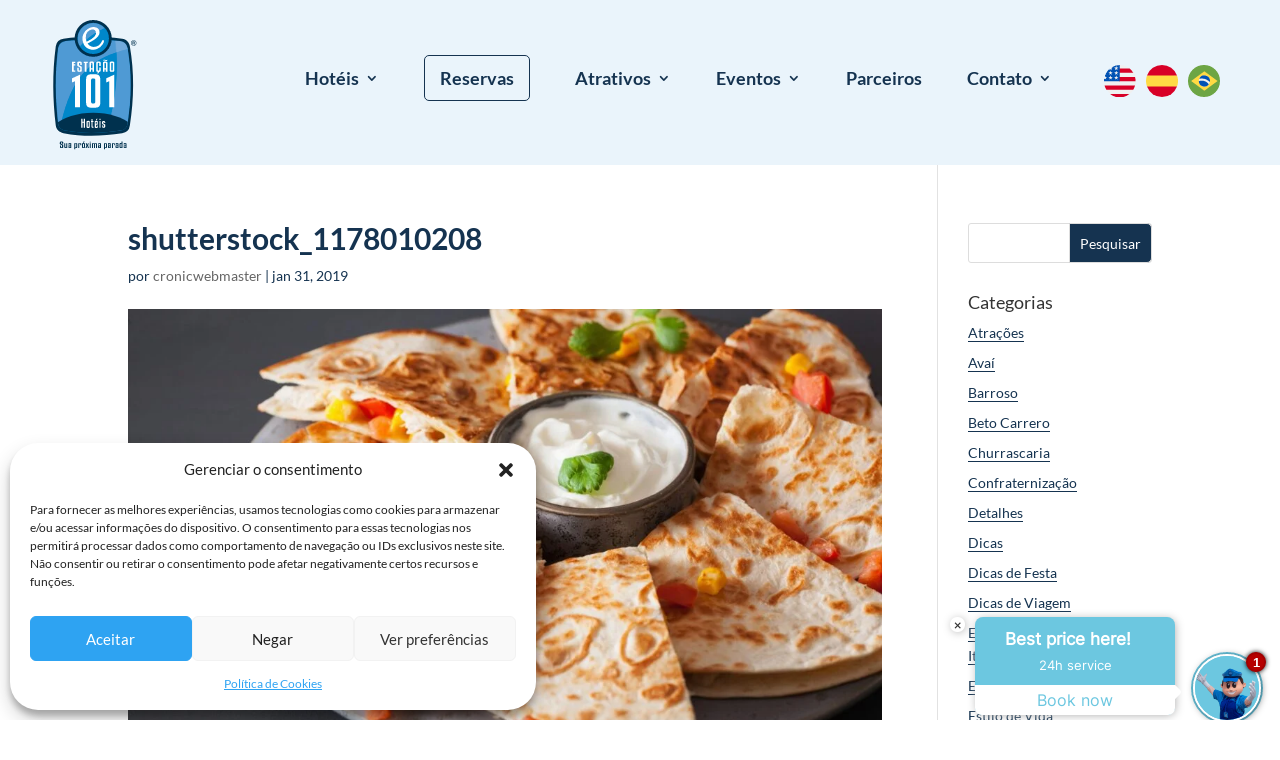

--- FILE ---
content_type: text/css
request_url: https://hotelestacao101.com.br/wp-content/themes/Divi-child/style.css?ver=4.27.4
body_size: 23997
content:
/*

 Theme Name:     Tema Filho

 Theme URI:      http://www.elegantthemes.com/gallery/divi

 Description:    #

 Author:         Cronic Consultoria

 Author URI:     http://www.cronic.com.br

 Template:       Divi

*/

 

@import url("../Divi/style.css");

 

/* =Theme customization starts here

.hotelestacao-bootstrap {
  /*!
   * Bootstrap v4.3.1 (https://getbootstrap.com/)
   * Copyright 2011-2019 The Bootstrap Authors
   * Copyright 2011-2019 Twitter, Inc.
   * Licensed under MIT (https://github.com/twbs/bootstrap/blob/master/LICENSE)
   */
}
.hotelestacao-bootstrap :root {
  --blue: #007bff;
  --indigo: #6610f2;
  --purple: #6f42c1;
  --pink: #e83e8c;
  --red: #dc3545;
  --orange: #fd7e14;
  --yellow: #ffc107;
  --green: #28a745;
  --teal: #20c997;
  --cyan: #17a2b8;
  --white: #fff;
  --gray: #6c757d;
  --gray-dark: #343a40;
  --primary: #007bff;
  --secondary: #6c757d;
  --success: #28a745;
  --info: #17a2b8;
  --warning: #ffc107;
  --danger: #dc3545;
  --light: #f8f9fa;
  --dark: #343a40;
  --breakpoint-xs: 0;
  --breakpoint-sm: 576px;
  --breakpoint-md: 768px;
  --breakpoint-lg: 992px;
  --breakpoint-xl: 1200px;
  --font-family-sans-serif: -apple-system, BlinkMacSystemFont, "Segoe UI", Roboto, "Helvetica Neue", Arial, "Noto Sans", sans-serif, "Apple Color Emoji", "Segoe UI Emoji", "Segoe UI Symbol", "Noto Color Emoji";
  --font-family-monospace: SFMono-Regular, Menlo, Monaco, Consolas, "Liberation Mono", "Courier New", monospace;
}
.hotelestacao-bootstrap *,
.hotelestacao-bootstrap *::before,
.hotelestacao-bootstrap *::after {
  box-sizing: border-box;
}
.hotelestacao-bootstrap html {
  font-family: sans-serif;
  line-height: 1.15;
  -webkit-text-size-adjust: 100%;
  -webkit-tap-highlight-color: rgba(0, 0, 0, 0);
}
.hotelestacao-bootstrap article, .hotelestacao-bootstrap aside, .hotelestacao-bootstrap figcaption, .hotelestacao-bootstrap figure, .hotelestacao-bootstrap footer, .hotelestacao-bootstrap header, .hotelestacao-bootstrap hgroup, .hotelestacao-bootstrap main, .hotelestacao-bootstrap nav, .hotelestacao-bootstrap section {
  display: block;
}
.hotelestacao-bootstrap body {
  margin: 0;
  font-family: -apple-system, BlinkMacSystemFont, "Segoe UI", Roboto, "Helvetica Neue", Arial, "Noto Sans", sans-serif, "Apple Color Emoji", "Segoe UI Emoji", "Segoe UI Symbol", "Noto Color Emoji";
  font-size: 1.4rem;
  font-weight: 400;
  line-height: 1.5;
  color: #212529;
  text-align: left;
  background-color: #fff;
}
.hotelestacao-bootstrap [tabindex="-1"]:focus {
  outline: 0 !important;
}
.hotelestacao-bootstrap hr {
  box-sizing: content-box;
  height: 0;
  overflow: visible;
}
.hotelestacao-bootstrap h1, .hotelestacao-bootstrap h2, .hotelestacao-bootstrap h3, .hotelestacao-bootstrap h4, .hotelestacao-bootstrap h5, .hotelestacao-bootstrap h6 {
  margin-top: 0;
  margin-bottom: 0.5rem;
}
.hotelestacao-bootstrap p {
  margin-top: 0;
  margin-bottom: 1rem;
}
.hotelestacao-bootstrap abbr[title],
.hotelestacao-bootstrap abbr[data-original-title] {
  text-decoration: underline;
  text-decoration: underline dotted;
  cursor: help;
  border-bottom: 0;
  text-decoration-skip-ink: none;
}
.hotelestacao-bootstrap address {
  margin-bottom: 1rem;
  font-style: normal;
  line-height: inherit;
}
.hotelestacao-bootstrap ol,
.hotelestacao-bootstrap ul,
.hotelestacao-bootstrap dl {
  margin-top: 0;
  margin-bottom: 1rem;
}
.hotelestacao-bootstrap ol ol,
.hotelestacao-bootstrap ul ul,
.hotelestacao-bootstrap ol ul,
.hotelestacao-bootstrap ul ol {
  margin-bottom: 0;
}
.hotelestacao-bootstrap dt {
  font-weight: 700;
}
.hotelestacao-bootstrap dd {
  margin-bottom: .5rem;
  margin-left: 0;
}
.hotelestacao-bootstrap blockquote {
  margin: 0 0 1rem;
}
.hotelestacao-bootstrap b,
.hotelestacao-bootstrap strong {
  font-weight: bolder;
}
.hotelestacao-bootstrap small {
  font-size: 80%;
}
.hotelestacao-bootstrap sub,
.hotelestacao-bootstrap sup {
  position: relative;
  font-size: 75%;
  line-height: 0;
  vertical-align: baseline;
}
.hotelestacao-bootstrap sub {
  bottom: -.25em;
}
.hotelestacao-bootstrap sup {
  top: -.5em;
}
.hotelestacao-bootstrap a {
  color: #007bff;
  text-decoration: none;
  background-color: transparent;
}
.hotelestacao-bootstrap a:hover {
  color: #0056b3;
  text-decoration: underline;
}
.hotelestacao-bootstrap a:not([href]):not([tabindex]) {
  color: inherit;
  text-decoration: none;
}
.hotelestacao-bootstrap a:not([href]):not([tabindex]):hover, .hotelestacao-bootstrap a:not([href]):not([tabindex]):focus {
  color: inherit;
  text-decoration: none;
}
.hotelestacao-bootstrap a:not([href]):not([tabindex]):focus {
  outline: 0;
}
.hotelestacao-bootstrap pre,
.hotelestacao-bootstrap code,
.hotelestacao-bootstrap kbd,
.hotelestacao-bootstrap samp {
  font-family: SFMono-Regular, Menlo, Monaco, Consolas, "Liberation Mono", "Courier New", monospace;
  font-size: 1em;
}
.hotelestacao-bootstrap pre {
  margin-top: 0;
  margin-bottom: 1rem;
  overflow: auto;
}
.hotelestacao-bootstrap figure {
  margin: 0 0 1rem;
}
.hotelestacao-bootstrap img {
  vertical-align: middle;
  border-style: none;
}
.hotelestacao-bootstrap svg {
  overflow: hidden;
  vertical-align: middle;
}
.hotelestacao-bootstrap table {
  border-collapse: collapse;
}
.hotelestacao-bootstrap caption {
  padding-top: 0.75rem;
  padding-bottom: 0.75rem;
  color: #6c757d;
  text-align: left;
  caption-side: bottom;
}
.hotelestacao-bootstrap th {
  text-align: inherit;
}
.hotelestacao-bootstrap label {
  display: inline-block;
  margin-bottom: 0.5rem;
}
.hotelestacao-bootstrap button {
  border-radius: 0;
}
.hotelestacao-bootstrap button:focus {
  outline: 1px dotted;
  outline: 5px auto -webkit-focus-ring-color;
}
.hotelestacao-bootstrap input,
.hotelestacao-bootstrap button,
.hotelestacao-bootstrap select,
.hotelestacao-bootstrap optgroup,
.hotelestacao-bootstrap textarea {
  margin: 0;
  font-family: inherit;
  font-size: inherit;
  line-height: inherit;
}
.hotelestacao-bootstrap button,
.hotelestacao-bootstrap input {
  overflow: visible;
}
.hotelestacao-bootstrap button,
.hotelestacao-bootstrap select {
  text-transform: none;
}
.hotelestacao-bootstrap select {
  word-wrap: normal;
}
.hotelestacao-bootstrap button,
.hotelestacao-bootstrap [type="button"],
.hotelestacao-bootstrap [type="reset"],
.hotelestacao-bootstrap [type="submit"] {
  -webkit-appearance: button;
}
.hotelestacao-bootstrap button:not(:disabled),
.hotelestacao-bootstrap [type="button"]:not(:disabled),
.hotelestacao-bootstrap [type="reset"]:not(:disabled),
.hotelestacao-bootstrap [type="submit"]:not(:disabled) {
  cursor: pointer;
}
.hotelestacao-bootstrap button::-moz-focus-inner,
.hotelestacao-bootstrap [type="button"]::-moz-focus-inner,
.hotelestacao-bootstrap [type="reset"]::-moz-focus-inner,
.hotelestacao-bootstrap [type="submit"]::-moz-focus-inner {
  padding: 0;
  border-style: none;
}
.hotelestacao-bootstrap input[type="radio"],
.hotelestacao-bootstrap input[type="checkbox"] {
  box-sizing: border-box;
  padding: 0;
}
.hotelestacao-bootstrap input[type="date"],
.hotelestacao-bootstrap input[type="time"],
.hotelestacao-bootstrap input[type="datetime-local"],
.hotelestacao-bootstrap input[type="month"] {
  -webkit-appearance: listbox;
}
.hotelestacao-bootstrap textarea {
  overflow: auto;
  resize: vertical;
}
.hotelestacao-bootstrap fieldset {
  min-width: 0;
  padding: 0;
  margin: 0;
  border: 0;
}
.hotelestacao-bootstrap legend {
  display: block;
  width: 100%;
  max-width: 100%;
  padding: 0;
  margin-bottom: .5rem;
  font-size: 1.5rem;
  line-height: inherit;
  color: inherit;
  white-space: normal;
}

.hotelestacao-bootstrap progress {
  vertical-align: baseline;
}
.hotelestacao-bootstrap [type="number"]::-webkit-inner-spin-button,
.hotelestacao-bootstrap [type="number"]::-webkit-outer-spin-button {
  height: auto;
}
.hotelestacao-bootstrap [type="search"] {
  outline-offset: -2px;
  -webkit-appearance: none;
}
.hotelestacao-bootstrap [type="search"]::-webkit-search-decoration {
  -webkit-appearance: none;
}
.hotelestacao-bootstrap ::-webkit-file-upload-button {
  font: inherit;
  -webkit-appearance: button;
}
.hotelestacao-bootstrap output {
  display: inline-block;
}
.hotelestacao-bootstrap summary {
  display: list-item;
  cursor: pointer;
}
.hotelestacao-bootstrap template {
  display: none;
}
.hotelestacao-bootstrap [hidden] {
  display: none !important;
}
.hotelestacao-bootstrap h1, .hotelestacao-bootstrap h2, .hotelestacao-bootstrap h3, .hotelestacao-bootstrap h4, .hotelestacao-bootstrap h5, .hotelestacao-bootstrap h6,
.hotelestacao-bootstrap .h1, .hotelestacao-bootstrap .h2, .hotelestacao-bootstrap .h3, .hotelestacao-bootstrap .h4, .hotelestacao-bootstrap .h5, .hotelestacao-bootstrap .h6 {
  margin-bottom: 0.5rem;
  font-weight: 500;
  line-height: 1.2;
}
.hotelestacao-bootstrap h1, .hotelestacao-bootstrap .h1 {
  font-size: 3.5rem;
}
.hotelestacao-bootstrap h2, .hotelestacao-bootstrap .h2 {
  font-size: 2.8rem;
}
.hotelestacao-bootstrap h3, .hotelestacao-bootstrap .h3 {
  font-size: 2.45rem;
}
.hotelestacao-bootstrap h4, .hotelestacao-bootstrap .h4 {
  font-size: 2.1rem;
}
.hotelestacao-bootstrap h5, .hotelestacao-bootstrap .h5 {
  font-size: 1.75rem;
}
.hotelestacao-bootstrap h6, .hotelestacao-bootstrap .h6 {
  font-size: 1.4rem;
}
.hotelestacao-bootstrap .lead {
  font-size: 1.75rem;
  font-weight: 300;
}
.hotelestacao-bootstrap .display-1 {
  font-size: 6rem;
  font-weight: 300;
  line-height: 1.2;
}
.hotelestacao-bootstrap .display-2 {
  font-size: 5.5rem;
  font-weight: 300;
  line-height: 1.2;
}
.hotelestacao-bootstrap .display-3 {
  font-size: 4.5rem;
  font-weight: 300;
  line-height: 1.2;
}
.hotelestacao-bootstrap .display-4 {
  font-size: 3.5rem;
  font-weight: 300;
  line-height: 1.2;
}
.hotelestacao-bootstrap hr {
  margin-top: 1rem;
  margin-bottom: 1rem;
  border: 0;
  border-top: 1px solid rgba(0, 0, 0, 0.1);
}
.hotelestacao-bootstrap small,
.hotelestacao-bootstrap .small {
  font-size: 80%;
  font-weight: 400;
}
.hotelestacao-bootstrap mark,
.hotelestacao-bootstrap .mark {
  padding: 0.2em;
  background-color: #fcf8e3;
}
.hotelestacao-bootstrap .list-unstyled {
  padding-left: 0;
  list-style: none;
}
.hotelestacao-bootstrap .list-inline {
  padding-left: 0;
  list-style: none;
}
.hotelestacao-bootstrap .list-inline-item {
  display: inline-block;
}
.hotelestacao-bootstrap .list-inline-item:not(:last-child) {
  margin-right: 0.5rem;
}
.hotelestacao-bootstrap .initialism {
  font-size: 90%;
  text-transform: uppercase;
}
.hotelestacao-bootstrap .blockquote {
  margin-bottom: 1rem;
  font-size: 1.75rem;
}
.hotelestacao-bootstrap .blockquote-footer {
  display: block;
  font-size: 80%;
  color: #6c757d;
}
.hotelestacao-bootstrap .blockquote-footer::before {
  content: "\2014\00A0";
}
.hotelestacao-bootstrap .img-fluid {
  max-width: 100%;
  height: auto;
}
.hotelestacao-bootstrap .img-thumbnail {
  padding: 0.25rem;
  background-color: #fff;
  border: 1px solid #dee2e6;
  border-radius: 0.25rem;
  max-width: 100%;
  height: auto;
}
.hotelestacao-bootstrap .figure {
  display: inline-block;
}
.hotelestacao-bootstrap .figure-img {
  margin-bottom: 0.5rem;
  line-height: 1;
}
.hotelestacao-bootstrap .figure-caption {
  font-size: 90%;
  color: #6c757d;
}
.hotelestacao-bootstrap code {
  font-size: 87.5%;
  color: #e83e8c;
  word-break: break-word;
}
a > .hotelestacao-bootstrap code {
  color: inherit;
}
.hotelestacao-bootstrap kbd {
  padding: 0.2rem 0.4rem;
  font-size: 87.5%;
  color: #fff;
  background-color: #212529;
  border-radius: 0.2rem;
}
.hotelestacao-bootstrap kbd kbd {
  padding: 0;
  font-size: 100%;
  font-weight: 700;
}
.hotelestacao-bootstrap pre {
  display: block;
  font-size: 87.5%;
  color: #212529;
}
.hotelestacao-bootstrap pre code {
  font-size: inherit;
  color: inherit;
  word-break: normal;
}
.hotelestacao-bootstrap .pre-scrollable {
  max-height: 340px;
  overflow-y: scroll;
}
.hotelestacao-bootstrap .container {
  width: 100%;
  padding-right: 15px;
  padding-left: 15px;
  margin-right: auto;
  margin-left: auto;
}
@media (min-width: 576px) {
  .hotelestacao-bootstrap .container {
    max-width: 540px;
  }
}
@media (min-width: 768px) {
  .hotelestacao-bootstrap .container {
    max-width: 720px;
  }
}
@media (min-width: 992px) {
  .hotelestacao-bootstrap .container {
    max-width: 960px;
  }
}
@media (min-width: 1200px) {
  .hotelestacao-bootstrap .container {
    max-width: 1140px;
  }
}
.hotelestacao-bootstrap .container-fluid {
  width: 100%;
  padding-right: 15px;
  padding-left: 15px;
  margin-right: auto;
  margin-left: auto;
}
.hotelestacao-bootstrap .row {
  display: flex;
  flex-wrap: wrap;
  margin-right: -15px;
  margin-left: -15px;
}
.hotelestacao-bootstrap .no-gutters {
  margin-right: 0;
  margin-left: 0;
}
.hotelestacao-bootstrap .no-gutters > .col,
.hotelestacao-bootstrap .no-gutters > [class*="col-"] {
  padding-right: 0;
  padding-left: 0;
}
.hotelestacao-bootstrap .col-1, .hotelestacao-bootstrap .col-2, .hotelestacao-bootstrap .col-3, .hotelestacao-bootstrap .col-4, .hotelestacao-bootstrap .col-5, .hotelestacao-bootstrap .col-6, .hotelestacao-bootstrap .col-7, .hotelestacao-bootstrap .col-8, .hotelestacao-bootstrap .col-9, .hotelestacao-bootstrap .col-10, .hotelestacao-bootstrap .col-11, .hotelestacao-bootstrap .col-12, .hotelestacao-bootstrap .col,
.hotelestacao-bootstrap .col-auto, .hotelestacao-bootstrap .col-sm-1, .hotelestacao-bootstrap .col-sm-2, .hotelestacao-bootstrap .col-sm-3, .hotelestacao-bootstrap .col-sm-4, .hotelestacao-bootstrap .col-sm-5, .hotelestacao-bootstrap .col-sm-6, .hotelestacao-bootstrap .col-sm-7, .hotelestacao-bootstrap .col-sm-8, .hotelestacao-bootstrap .col-sm-9, .hotelestacao-bootstrap .col-sm-10, .hotelestacao-bootstrap .col-sm-11, .hotelestacao-bootstrap .col-sm-12, .hotelestacao-bootstrap .col-sm,
.hotelestacao-bootstrap .col-sm-auto, .hotelestacao-bootstrap .col-md-1, .hotelestacao-bootstrap .col-md-2, .hotelestacao-bootstrap .col-md-3, .hotelestacao-bootstrap .col-md-4, .hotelestacao-bootstrap .col-md-5, .hotelestacao-bootstrap .col-md-6, .hotelestacao-bootstrap .col-md-7, .hotelestacao-bootstrap .col-md-8, .hotelestacao-bootstrap .col-md-9, .hotelestacao-bootstrap .col-md-10, .hotelestacao-bootstrap .col-md-11, .hotelestacao-bootstrap .col-md-12, .hotelestacao-bootstrap .col-md,
.hotelestacao-bootstrap .col-md-auto, .hotelestacao-bootstrap .col-lg-1, .hotelestacao-bootstrap .col-lg-2, .hotelestacao-bootstrap .col-lg-3, .hotelestacao-bootstrap .col-lg-4, .hotelestacao-bootstrap .col-lg-5, .hotelestacao-bootstrap .col-lg-6, .hotelestacao-bootstrap .col-lg-7, .hotelestacao-bootstrap .col-lg-8, .hotelestacao-bootstrap .col-lg-9, .hotelestacao-bootstrap .col-lg-10, .hotelestacao-bootstrap .col-lg-11, .hotelestacao-bootstrap .col-lg-12, .hotelestacao-bootstrap .col-lg,
.hotelestacao-bootstrap .col-lg-auto, .hotelestacao-bootstrap .col-xl-1, .hotelestacao-bootstrap .col-xl-2, .hotelestacao-bootstrap .col-xl-3, .hotelestacao-bootstrap .col-xl-4, .hotelestacao-bootstrap .col-xl-5, .hotelestacao-bootstrap .col-xl-6, .hotelestacao-bootstrap .col-xl-7, .hotelestacao-bootstrap .col-xl-8, .hotelestacao-bootstrap .col-xl-9, .hotelestacao-bootstrap .col-xl-10, .hotelestacao-bootstrap .col-xl-11, .hotelestacao-bootstrap .col-xl-12, .hotelestacao-bootstrap .col-xl,
.hotelestacao-bootstrap .col-xl-auto {
  position: relative;
  width: 100%;
  padding-right: 15px;
  padding-left: 15px;
}
.hotelestacao-bootstrap .col {
  flex-basis: 0;
  flex-grow: 1;
  max-width: 100%;
}
.hotelestacao-bootstrap .col-auto {
  flex: 0 0 auto;
  width: auto;
  max-width: 100%;
}
.hotelestacao-bootstrap .col-1 {
  flex: 0 0 8.3333333333%;
  max-width: 8.3333333333%;
}
.hotelestacao-bootstrap .col-2 {
  flex: 0 0 16.6666666667%;
  max-width: 16.6666666667%;
}
.hotelestacao-bootstrap .col-3 {
  flex: 0 0 25%;
  max-width: 25%;
}
.hotelestacao-bootstrap .col-4 {
  flex: 0 0 33.3333333333%;
  max-width: 33.3333333333%;
}
.hotelestacao-bootstrap .col-5 {
  flex: 0 0 41.6666666667%;
  max-width: 41.6666666667%;
}
.hotelestacao-bootstrap .col-6 {
  flex: 0 0 50%;
  max-width: 50%;
}
.hotelestacao-bootstrap .col-7 {
  flex: 0 0 58.3333333333%;
  max-width: 58.3333333333%;
}
.hotelestacao-bootstrap .col-8 {
  flex: 0 0 66.6666666667%;
  max-width: 66.6666666667%;
}
.hotelestacao-bootstrap .col-9 {
  flex: 0 0 75%;
  max-width: 75%;
}
.hotelestacao-bootstrap .col-10 {
  flex: 0 0 83.3333333333%;
  max-width: 83.3333333333%;
}
.hotelestacao-bootstrap .col-11 {
  flex: 0 0 91.6666666667%;
  max-width: 91.6666666667%;
}
.hotelestacao-bootstrap .col-12 {
  flex: 0 0 100%;
  max-width: 100%;
}
.hotelestacao-bootstrap .order-first {
  order: -1;
}
.hotelestacao-bootstrap .order-last {
  order: 13;
}
.hotelestacao-bootstrap .order-0 {
  order: 0;
}
.hotelestacao-bootstrap .order-1 {
  order: 1;
}
.hotelestacao-bootstrap .order-2 {
  order: 2;
}
.hotelestacao-bootstrap .order-3 {
  order: 3;
}
.hotelestacao-bootstrap .order-4 {
  order: 4;
}
.hotelestacao-bootstrap .order-5 {
  order: 5;
}
.hotelestacao-bootstrap .order-6 {
  order: 6;
}
.hotelestacao-bootstrap .order-7 {
  order: 7;
}
.hotelestacao-bootstrap .order-8 {
  order: 8;
}
.hotelestacao-bootstrap .order-9 {
  order: 9;
}
.hotelestacao-bootstrap .order-10 {
  order: 10;
}
.hotelestacao-bootstrap .order-11 {
  order: 11;
}
.hotelestacao-bootstrap .order-12 {
  order: 12;
}
.hotelestacao-bootstrap .offset-1 {
  margin-left: 8.3333333333%;
}
.hotelestacao-bootstrap .offset-2 {
  margin-left: 16.6666666667%;
}
.hotelestacao-bootstrap .offset-3 {
  margin-left: 25%;
}
.hotelestacao-bootstrap .offset-4 {
  margin-left: 33.3333333333%;
}
.hotelestacao-bootstrap .offset-5 {
  margin-left: 41.6666666667%;
}
.hotelestacao-bootstrap .offset-6 {
  margin-left: 50%;
}
.hotelestacao-bootstrap .offset-7 {
  margin-left: 58.3333333333%;
}
.hotelestacao-bootstrap .offset-8 {
  margin-left: 66.6666666667%;
}
.hotelestacao-bootstrap .offset-9 {
  margin-left: 75%;
}
.hotelestacao-bootstrap .offset-10 {
  margin-left: 83.3333333333%;
}
.hotelestacao-bootstrap .offset-11 {
  margin-left: 91.6666666667%;
}
@media (min-width: 576px) {
  .hotelestacao-bootstrap .col-sm {
    flex-basis: 0;
    flex-grow: 1;
    max-width: 100%;
  }
  .hotelestacao-bootstrap .col-sm-auto {
    flex: 0 0 auto;
    width: auto;
    max-width: 100%;
  }
  .hotelestacao-bootstrap .col-sm-1 {
    flex: 0 0 8.3333333333%;
    max-width: 8.3333333333%;
  }
  .hotelestacao-bootstrap .col-sm-2 {
    flex: 0 0 16.6666666667%;
    max-width: 16.6666666667%;
  }
  .hotelestacao-bootstrap .col-sm-3 {
    flex: 0 0 25%;
    max-width: 25%;
  }
  .hotelestacao-bootstrap .col-sm-4 {
    flex: 0 0 33.3333333333%;
    max-width: 33.3333333333%;
  }
  .hotelestacao-bootstrap .col-sm-5 {
    flex: 0 0 41.6666666667%;
    max-width: 41.6666666667%;
  }
  .hotelestacao-bootstrap .col-sm-6 {
    flex: 0 0 50%;
    max-width: 50%;
  }
  .hotelestacao-bootstrap .col-sm-7 {
    flex: 0 0 58.3333333333%;
    max-width: 58.3333333333%;
  }
  .hotelestacao-bootstrap .col-sm-8 {
    flex: 0 0 66.6666666667%;
    max-width: 66.6666666667%;
  }
  .hotelestacao-bootstrap .col-sm-9 {
    flex: 0 0 75%;
    max-width: 75%;
  }
  .hotelestacao-bootstrap .col-sm-10 {
    flex: 0 0 83.3333333333%;
    max-width: 83.3333333333%;
  }
  .hotelestacao-bootstrap .col-sm-11 {
    flex: 0 0 91.6666666667%;
    max-width: 91.6666666667%;
  }
  .hotelestacao-bootstrap .col-sm-12 {
    flex: 0 0 100%;
    max-width: 100%;
  }
  .hotelestacao-bootstrap .order-sm-first {
    order: -1;
  }
  .hotelestacao-bootstrap .order-sm-last {
    order: 13;
  }
  .hotelestacao-bootstrap .order-sm-0 {
    order: 0;
  }
  .hotelestacao-bootstrap .order-sm-1 {
    order: 1;
  }
  .hotelestacao-bootstrap .order-sm-2 {
    order: 2;
  }
  .hotelestacao-bootstrap .order-sm-3 {
    order: 3;
  }
  .hotelestacao-bootstrap .order-sm-4 {
    order: 4;
  }
  .hotelestacao-bootstrap .order-sm-5 {
    order: 5;
  }
  .hotelestacao-bootstrap .order-sm-6 {
    order: 6;
  }
  .hotelestacao-bootstrap .order-sm-7 {
    order: 7;
  }
  .hotelestacao-bootstrap .order-sm-8 {
    order: 8;
  }
  .hotelestacao-bootstrap .order-sm-9 {
    order: 9;
  }
  .hotelestacao-bootstrap .order-sm-10 {
    order: 10;
  }
  .hotelestacao-bootstrap .order-sm-11 {
    order: 11;
  }
  .hotelestacao-bootstrap .order-sm-12 {
    order: 12;
  }
  .hotelestacao-bootstrap .offset-sm-0 {
    margin-left: 0;
  }
  .hotelestacao-bootstrap .offset-sm-1 {
    margin-left: 8.3333333333%;
  }
  .hotelestacao-bootstrap .offset-sm-2 {
    margin-left: 16.6666666667%;
  }
  .hotelestacao-bootstrap .offset-sm-3 {
    margin-left: 25%;
  }
  .hotelestacao-bootstrap .offset-sm-4 {
    margin-left: 33.3333333333%;
  }
  .hotelestacao-bootstrap .offset-sm-5 {
    margin-left: 41.6666666667%;
  }
  .hotelestacao-bootstrap .offset-sm-6 {
    margin-left: 50%;
  }
  .hotelestacao-bootstrap .offset-sm-7 {
    margin-left: 58.3333333333%;
  }
  .hotelestacao-bootstrap .offset-sm-8 {
    margin-left: 66.6666666667%;
  }
  .hotelestacao-bootstrap .offset-sm-9 {
    margin-left: 75%;
  }
  .hotelestacao-bootstrap .offset-sm-10 {
    margin-left: 83.3333333333%;
  }
  .hotelestacao-bootstrap .offset-sm-11 {
    margin-left: 91.6666666667%;
  }
}
@media (min-width: 768px) {
  .hotelestacao-bootstrap .col-md {
    flex-basis: 0;
    flex-grow: 1;
    max-width: 100%;
  }
  .hotelestacao-bootstrap .col-md-auto {
    flex: 0 0 auto;
    width: auto;
    max-width: 100%;
  }
  .hotelestacao-bootstrap .col-md-1 {
    flex: 0 0 8.3333333333%;
    max-width: 8.3333333333%;
  }
  .hotelestacao-bootstrap .col-md-2 {
    flex: 0 0 16.6666666667%;
    max-width: 16.6666666667%;
  }
  .hotelestacao-bootstrap .col-md-3 {
    flex: 0 0 25%;
    max-width: 25%;
  }
  .hotelestacao-bootstrap .col-md-4 {
    flex: 0 0 33.3333333333%;
    max-width: 33.3333333333%;
  }
  .hotelestacao-bootstrap .col-md-5 {
    flex: 0 0 41.6666666667%;
    max-width: 41.6666666667%;
  }
  .hotelestacao-bootstrap .col-md-6 {
    flex: 0 0 50%;
    max-width: 50%;
  }
  .hotelestacao-bootstrap .col-md-7 {
    flex: 0 0 58.3333333333%;
    max-width: 58.3333333333%;
  }
  .hotelestacao-bootstrap .col-md-8 {
    flex: 0 0 66.6666666667%;
    max-width: 66.6666666667%;
  }
  .hotelestacao-bootstrap .col-md-9 {
    flex: 0 0 75%;
    max-width: 75%;
  }
  .hotelestacao-bootstrap .col-md-10 {
    flex: 0 0 83.3333333333%;
    max-width: 83.3333333333%;
  }
  .hotelestacao-bootstrap .col-md-11 {
    flex: 0 0 91.6666666667%;
    max-width: 91.6666666667%;
  }
  .hotelestacao-bootstrap .col-md-12 {
    flex: 0 0 100%;
    max-width: 100%;
  }
  .hotelestacao-bootstrap .order-md-first {
    order: -1;
  }
  .hotelestacao-bootstrap .order-md-last {
    order: 13;
  }
  .hotelestacao-bootstrap .order-md-0 {
    order: 0;
  }
  .hotelestacao-bootstrap .order-md-1 {
    order: 1;
  }
  .hotelestacao-bootstrap .order-md-2 {
    order: 2;
  }
  .hotelestacao-bootstrap .order-md-3 {
    order: 3;
  }
  .hotelestacao-bootstrap .order-md-4 {
    order: 4;
  }
  .hotelestacao-bootstrap .order-md-5 {
    order: 5;
  }
  .hotelestacao-bootstrap .order-md-6 {
    order: 6;
  }
  .hotelestacao-bootstrap .order-md-7 {
    order: 7;
  }
  .hotelestacao-bootstrap .order-md-8 {
    order: 8;
  }
  .hotelestacao-bootstrap .order-md-9 {
    order: 9;
  }
  .hotelestacao-bootstrap .order-md-10 {
    order: 10;
  }
  .hotelestacao-bootstrap .order-md-11 {
    order: 11;
  }
  .hotelestacao-bootstrap .order-md-12 {
    order: 12;
  }
  .hotelestacao-bootstrap .offset-md-0 {
    margin-left: 0;
  }
  .hotelestacao-bootstrap .offset-md-1 {
    margin-left: 8.3333333333%;
  }
  .hotelestacao-bootstrap .offset-md-2 {
    margin-left: 16.6666666667%;
  }
  .hotelestacao-bootstrap .offset-md-3 {
    margin-left: 25%;
  }
  .hotelestacao-bootstrap .offset-md-4 {
    margin-left: 33.3333333333%;
  }
  .hotelestacao-bootstrap .offset-md-5 {
    margin-left: 41.6666666667%;
  }
  .hotelestacao-bootstrap .offset-md-6 {
    margin-left: 50%;
  }
  .hotelestacao-bootstrap .offset-md-7 {
    margin-left: 58.3333333333%;
  }
  .hotelestacao-bootstrap .offset-md-8 {
    margin-left: 66.6666666667%;
  }
  .hotelestacao-bootstrap .offset-md-9 {
    margin-left: 75%;
  }
  .hotelestacao-bootstrap .offset-md-10 {
    margin-left: 83.3333333333%;
  }
  .hotelestacao-bootstrap .offset-md-11 {
    margin-left: 91.6666666667%;
  }
}
@media (min-width: 992px) {
  .hotelestacao-bootstrap .col-lg {
    flex-basis: 0;
    flex-grow: 1;
    max-width: 100%;
  }
  .hotelestacao-bootstrap .col-lg-auto {
    flex: 0 0 auto;
    width: auto;
    max-width: 100%;
  }
  .hotelestacao-bootstrap .col-lg-1 {
    flex: 0 0 8.3333333333%;
    max-width: 8.3333333333%;
  }
  .hotelestacao-bootstrap .col-lg-2 {
    flex: 0 0 16.6666666667%;
    max-width: 16.6666666667%;
  }
  .hotelestacao-bootstrap .col-lg-3 {
    flex: 0 0 25%;
    max-width: 25%;
  }
  .hotelestacao-bootstrap .col-lg-4 {
    flex: 0 0 33.3333333333%;
    max-width: 33.3333333333%;
  }
  .hotelestacao-bootstrap .col-lg-5 {
    flex: 0 0 41.6666666667%;
    max-width: 41.6666666667%;
  }
  .hotelestacao-bootstrap .col-lg-6 {
    flex: 0 0 50%;
    max-width: 50%;
  }
  .hotelestacao-bootstrap .col-lg-7 {
    flex: 0 0 58.3333333333%;
    max-width: 58.3333333333%;
  }
  .hotelestacao-bootstrap .col-lg-8 {
    flex: 0 0 66.6666666667%;
    max-width: 66.6666666667%;
  }
  .hotelestacao-bootstrap .col-lg-9 {
    flex: 0 0 75%;
    max-width: 75%;
  }
  .hotelestacao-bootstrap .col-lg-10 {
    flex: 0 0 83.3333333333%;
    max-width: 83.3333333333%;
  }
  .hotelestacao-bootstrap .col-lg-11 {
    flex: 0 0 91.6666666667%;
    max-width: 91.6666666667%;
  }
  .hotelestacao-bootstrap .col-lg-12 {
    flex: 0 0 100%;
    max-width: 100%;
  }
  .hotelestacao-bootstrap .order-lg-first {
    order: -1;
  }
  .hotelestacao-bootstrap .order-lg-last {
    order: 13;
  }
  .hotelestacao-bootstrap .order-lg-0 {
    order: 0;
  }
  .hotelestacao-bootstrap .order-lg-1 {
    order: 1;
  }
  .hotelestacao-bootstrap .order-lg-2 {
    order: 2;
  }
  .hotelestacao-bootstrap .order-lg-3 {
    order: 3;
  }
  .hotelestacao-bootstrap .order-lg-4 {
    order: 4;
  }
  .hotelestacao-bootstrap .order-lg-5 {
    order: 5;
  }
  .hotelestacao-bootstrap .order-lg-6 {
    order: 6;
  }
  .hotelestacao-bootstrap .order-lg-7 {
    order: 7;
  }
  .hotelestacao-bootstrap .order-lg-8 {
    order: 8;
  }
  .hotelestacao-bootstrap .order-lg-9 {
    order: 9;
  }
  .hotelestacao-bootstrap .order-lg-10 {
    order: 10;
  }
  .hotelestacao-bootstrap .order-lg-11 {
    order: 11;
  }
  .hotelestacao-bootstrap .order-lg-12 {
    order: 12;
  }
  .hotelestacao-bootstrap .offset-lg-0 {
    margin-left: 0;
  }
  .hotelestacao-bootstrap .offset-lg-1 {
    margin-left: 8.3333333333%;
  }
  .hotelestacao-bootstrap .offset-lg-2 {
    margin-left: 16.6666666667%;
  }
  .hotelestacao-bootstrap .offset-lg-3 {
    margin-left: 25%;
  }
  .hotelestacao-bootstrap .offset-lg-4 {
    margin-left: 33.3333333333%;
  }
  .hotelestacao-bootstrap .offset-lg-5 {
    margin-left: 41.6666666667%;
  }
  .hotelestacao-bootstrap .offset-lg-6 {
    margin-left: 50%;
  }
  .hotelestacao-bootstrap .offset-lg-7 {
    margin-left: 58.3333333333%;
  }
  .hotelestacao-bootstrap .offset-lg-8 {
    margin-left: 66.6666666667%;
  }
  .hotelestacao-bootstrap .offset-lg-9 {
    margin-left: 75%;
  }
  .hotelestacao-bootstrap .offset-lg-10 {
    margin-left: 83.3333333333%;
  }
  .hotelestacao-bootstrap .offset-lg-11 {
    margin-left: 91.6666666667%;
  }
}
@media (min-width: 1200px) {
  .hotelestacao-bootstrap .col-xl {
    flex-basis: 0;
    flex-grow: 1;
    max-width: 100%;
  }
  .hotelestacao-bootstrap .col-xl-auto {
    flex: 0 0 auto;
    width: auto;
    max-width: 100%;
  }
  .hotelestacao-bootstrap .col-xl-1 {
    flex: 0 0 8.3333333333%;
    max-width: 8.3333333333%;
  }
  .hotelestacao-bootstrap .col-xl-2 {
    flex: 0 0 16.6666666667%;
    max-width: 16.6666666667%;
  }
  .hotelestacao-bootstrap .col-xl-3 {
    flex: 0 0 25%;
    max-width: 25%;
  }
  .hotelestacao-bootstrap .col-xl-4 {
    flex: 0 0 33.3333333333%;
    max-width: 33.3333333333%;
  }
  .hotelestacao-bootstrap .col-xl-5 {
    flex: 0 0 41.6666666667%;
    max-width: 41.6666666667%;
  }
  .hotelestacao-bootstrap .col-xl-6 {
    flex: 0 0 50%;
    max-width: 50%;
  }
  .hotelestacao-bootstrap .col-xl-7 {
    flex: 0 0 58.3333333333%;
    max-width: 58.3333333333%;
  }
  .hotelestacao-bootstrap .col-xl-8 {
    flex: 0 0 66.6666666667%;
    max-width: 66.6666666667%;
  }
  .hotelestacao-bootstrap .col-xl-9 {
    flex: 0 0 75%;
    max-width: 75%;
  }
  .hotelestacao-bootstrap .col-xl-10 {
    flex: 0 0 83.3333333333%;
    max-width: 83.3333333333%;
  }
  .hotelestacao-bootstrap .col-xl-11 {
    flex: 0 0 91.6666666667%;
    max-width: 91.6666666667%;
  }
  .hotelestacao-bootstrap .col-xl-12 {
    flex: 0 0 100%;
    max-width: 100%;
  }
  .hotelestacao-bootstrap .order-xl-first {
    order: -1;
  }
  .hotelestacao-bootstrap .order-xl-last {
    order: 13;
  }
  .hotelestacao-bootstrap .order-xl-0 {
    order: 0;
  }
  .hotelestacao-bootstrap .order-xl-1 {
    order: 1;
  }
  .hotelestacao-bootstrap .order-xl-2 {
    order: 2;
  }
  .hotelestacao-bootstrap .order-xl-3 {
    order: 3;
  }
  .hotelestacao-bootstrap .order-xl-4 {
    order: 4;
  }
  .hotelestacao-bootstrap .order-xl-5 {
    order: 5;
  }
  .hotelestacao-bootstrap .order-xl-6 {
    order: 6;
  }
  .hotelestacao-bootstrap .order-xl-7 {
    order: 7;
  }
  .hotelestacao-bootstrap .order-xl-8 {
    order: 8;
  }
  .hotelestacao-bootstrap .order-xl-9 {
    order: 9;
  }
  .hotelestacao-bootstrap .order-xl-10 {
    order: 10;
  }
  .hotelestacao-bootstrap .order-xl-11 {
    order: 11;
  }
  .hotelestacao-bootstrap .order-xl-12 {
    order: 12;
  }
  .hotelestacao-bootstrap .offset-xl-0 {
    margin-left: 0;
  }
  .hotelestacao-bootstrap .offset-xl-1 {
    margin-left: 8.3333333333%;
  }
  .hotelestacao-bootstrap .offset-xl-2 {
    margin-left: 16.6666666667%;
  }
  .hotelestacao-bootstrap .offset-xl-3 {
    margin-left: 25%;
  }
  .hotelestacao-bootstrap .offset-xl-4 {
    margin-left: 33.3333333333%;
  }
  .hotelestacao-bootstrap .offset-xl-5 {
    margin-left: 41.6666666667%;
  }
  .hotelestacao-bootstrap .offset-xl-6 {
    margin-left: 50%;
  }
  .hotelestacao-bootstrap .offset-xl-7 {
    margin-left: 58.3333333333%;
  }
  .hotelestacao-bootstrap .offset-xl-8 {
    margin-left: 66.6666666667%;
  }
  .hotelestacao-bootstrap .offset-xl-9 {
    margin-left: 75%;
  }
  .hotelestacao-bootstrap .offset-xl-10 {
    margin-left: 83.3333333333%;
  }
  .hotelestacao-bootstrap .offset-xl-11 {
    margin-left: 91.6666666667%;
  }
}
.hotelestacao-bootstrap .table {
  width: 100%;
  margin-bottom: 1rem;
  color: #212529;
}
.hotelestacao-bootstrap .table th,
.hotelestacao-bootstrap .table td {
  padding: 0.75rem;
  vertical-align: top;
  border-top: 1px solid #dee2e6;
}
.hotelestacao-bootstrap .table thead th {
  vertical-align: bottom;
  border-bottom: 2px solid #dee2e6;
}
.hotelestacao-bootstrap .table tbody + tbody {
  border-top: 2px solid #dee2e6;
}
.hotelestacao-bootstrap .table-sm th,
.hotelestacao-bootstrap .table-sm td {
  padding: 0.3rem;
}
.hotelestacao-bootstrap .table-bordered {
  border: 1px solid #dee2e6;
}
.hotelestacao-bootstrap .table-bordered th,
.hotelestacao-bootstrap .table-bordered td {
  border: 1px solid #dee2e6;
}
.hotelestacao-bootstrap .table-bordered thead th,
.hotelestacao-bootstrap .table-bordered thead td {
  border-bottom-width: 2px;
}
.hotelestacao-bootstrap .table-borderless th,
.hotelestacao-bootstrap .table-borderless td,
.hotelestacao-bootstrap .table-borderless thead th,
.hotelestacao-bootstrap .table-borderless tbody + tbody {
  border: 0;
}
.hotelestacao-bootstrap .table-striped tbody tr:nth-of-type(odd) {
  background-color: rgba(0, 0, 0, 0.05);
}
.hotelestacao-bootstrap .table-hover tbody tr:hover {
  color: #212529;
  background-color: rgba(0, 0, 0, 0.075);
}
.hotelestacao-bootstrap .table-primary,
.hotelestacao-bootstrap .table-primary > th,
.hotelestacao-bootstrap .table-primary > td {
  background-color: #b8daff;
}
.hotelestacao-bootstrap .table-primary th,
.hotelestacao-bootstrap .table-primary td,
.hotelestacao-bootstrap .table-primary thead th,
.hotelestacao-bootstrap .table-primary tbody + tbody {
  border-color: #7abaff;
}
.hotelestacao-bootstrap .table-hover .table-primary:hover {
  background-color: #9fcdff;
}
.hotelestacao-bootstrap .table-hover .table-primary:hover > td,
.hotelestacao-bootstrap .table-hover .table-primary:hover > th {
  background-color: #9fcdff;
}
.hotelestacao-bootstrap .table-secondary,
.hotelestacao-bootstrap .table-secondary > th,
.hotelestacao-bootstrap .table-secondary > td {
  background-color: #d6d8db;
}
.hotelestacao-bootstrap .table-secondary th,
.hotelestacao-bootstrap .table-secondary td,
.hotelestacao-bootstrap .table-secondary thead th,
.hotelestacao-bootstrap .table-secondary tbody + tbody {
  border-color: #b3b7bb;
}
.hotelestacao-bootstrap .table-hover .table-secondary:hover {
  background-color: #c8cbcf;
}
.hotelestacao-bootstrap .table-hover .table-secondary:hover > td,
.hotelestacao-bootstrap .table-hover .table-secondary:hover > th {
  background-color: #c8cbcf;
}
.hotelestacao-bootstrap .table-success,
.hotelestacao-bootstrap .table-success > th,
.hotelestacao-bootstrap .table-success > td {
  background-color: #c3e6cb;
}
.hotelestacao-bootstrap .table-success th,
.hotelestacao-bootstrap .table-success td,
.hotelestacao-bootstrap .table-success thead th,
.hotelestacao-bootstrap .table-success tbody + tbody {
  border-color: #8fd19e;
}
.hotelestacao-bootstrap .table-hover .table-success:hover {
  background-color: #b1dfbb;
}
.hotelestacao-bootstrap .table-hover .table-success:hover > td,
.hotelestacao-bootstrap .table-hover .table-success:hover > th {
  background-color: #b1dfbb;
}
.hotelestacao-bootstrap .table-info,
.hotelestacao-bootstrap .table-info > th,
.hotelestacao-bootstrap .table-info > td {
  background-color: #bee5eb;
}
.hotelestacao-bootstrap .table-info th,
.hotelestacao-bootstrap .table-info td,
.hotelestacao-bootstrap .table-info thead th,
.hotelestacao-bootstrap .table-info tbody + tbody {
  border-color: #86cfda;
}
.hotelestacao-bootstrap .table-hover .table-info:hover {
  background-color: #abdde5;
}
.hotelestacao-bootstrap .table-hover .table-info:hover > td,
.hotelestacao-bootstrap .table-hover .table-info:hover > th {
  background-color: #abdde5;
}
.hotelestacao-bootstrap .table-warning,
.hotelestacao-bootstrap .table-warning > th,
.hotelestacao-bootstrap .table-warning > td {
  background-color: #ffeeba;
}
.hotelestacao-bootstrap .table-warning th,
.hotelestacao-bootstrap .table-warning td,
.hotelestacao-bootstrap .table-warning thead th,
.hotelestacao-bootstrap .table-warning tbody + tbody {
  border-color: #ffdf7e;
}
.hotelestacao-bootstrap .table-hover .table-warning:hover {
  background-color: #ffe8a1;
}
.hotelestacao-bootstrap .table-hover .table-warning:hover > td,
.hotelestacao-bootstrap .table-hover .table-warning:hover > th {
  background-color: #ffe8a1;
}
.hotelestacao-bootstrap .table-danger,
.hotelestacao-bootstrap .table-danger > th,
.hotelestacao-bootstrap .table-danger > td {
  background-color: #f5c6cb;
}
.hotelestacao-bootstrap .table-danger th,
.hotelestacao-bootstrap .table-danger td,
.hotelestacao-bootstrap .table-danger thead th,
.hotelestacao-bootstrap .table-danger tbody + tbody {
  border-color: #ed969e;
}
.hotelestacao-bootstrap .table-hover .table-danger:hover {
  background-color: #f1b0b7;
}
.hotelestacao-bootstrap .table-hover .table-danger:hover > td,
.hotelestacao-bootstrap .table-hover .table-danger:hover > th {
  background-color: #f1b0b7;
}
.hotelestacao-bootstrap .table-light,
.hotelestacao-bootstrap .table-light > th,
.hotelestacao-bootstrap .table-light > td {
  background-color: #fdfdfe;
}
.hotelestacao-bootstrap .table-light th,
.hotelestacao-bootstrap .table-light td,
.hotelestacao-bootstrap .table-light thead th,
.hotelestacao-bootstrap .table-light tbody + tbody {
  border-color: #fbfcfc;
}
.hotelestacao-bootstrap .table-hover .table-light:hover {
  background-color: #ececf6;
}
.hotelestacao-bootstrap .table-hover .table-light:hover > td,
.hotelestacao-bootstrap .table-hover .table-light:hover > th {
  background-color: #ececf6;
}
.hotelestacao-bootstrap .table-dark,
.hotelestacao-bootstrap .table-dark > th,
.hotelestacao-bootstrap .table-dark > td {
  background-color: #c6c8ca;
}
.hotelestacao-bootstrap .table-dark th,
.hotelestacao-bootstrap .table-dark td,
.hotelestacao-bootstrap .table-dark thead th,
.hotelestacao-bootstrap .table-dark tbody + tbody {
  border-color: #95999c;
}
.hotelestacao-bootstrap .table-hover .table-dark:hover {
  background-color: #b9bbbe;
}
.hotelestacao-bootstrap .table-hover .table-dark:hover > td,
.hotelestacao-bootstrap .table-hover .table-dark:hover > th {
  background-color: #b9bbbe;
}
.hotelestacao-bootstrap .table-active,
.hotelestacao-bootstrap .table-active > th,
.hotelestacao-bootstrap .table-active > td {
  background-color: rgba(0, 0, 0, 0.075);
}
.hotelestacao-bootstrap .table-hover .table-active:hover {
  background-color: rgba(0, 0, 0, 0.075);
}
.hotelestacao-bootstrap .table-hover .table-active:hover > td,
.hotelestacao-bootstrap .table-hover .table-active:hover > th {
  background-color: rgba(0, 0, 0, 0.075);
}
.hotelestacao-bootstrap .table .thead-dark th {
  color: #fff;
  background-color: #343a40;
  border-color: #454d55;
}
.hotelestacao-bootstrap .table .thead-light th {
  color: #495057;
  background-color: #e9ecef;
  border-color: #dee2e6;
}
.hotelestacao-bootstrap .table-dark {
  color: #fff;
  background-color: #343a40;
}
.hotelestacao-bootstrap .table-dark th,
.hotelestacao-bootstrap .table-dark td,
.hotelestacao-bootstrap .table-dark thead th {
  border-color: #454d55;
}
.hotelestacao-bootstrap .table-dark.table-bordered {
  border: 0;
}
.hotelestacao-bootstrap .table-dark.table-striped tbody tr:nth-of-type(odd) {
  background-color: rgba(255, 255, 255, 0.05);
}
.hotelestacao-bootstrap .table-dark.table-hover tbody tr:hover {
  color: #fff;
  background-color: rgba(255, 255, 255, 0.075);
}
@media (max-width: 575.98px) {
  .hotelestacao-bootstrap .table-responsive-sm {
    display: block;
    width: 100%;
    overflow-x: auto;
    -webkit-overflow-scrolling: touch;
  }
  .hotelestacao-bootstrap .table-responsive-sm > .table-bordered {
    border: 0;
  }
}
@media (max-width: 767.98px) {
  .hotelestacao-bootstrap .table-responsive-md {
    display: block;
    width: 100%;
    overflow-x: auto;
    -webkit-overflow-scrolling: touch;
  }
  .hotelestacao-bootstrap .table-responsive-md > .table-bordered {
    border: 0;
  }
}
@media (max-width: 991.98px) {
  .hotelestacao-bootstrap .table-responsive-lg {
    display: block;
    width: 100%;
    overflow-x: auto;
    -webkit-overflow-scrolling: touch;
  }
  .hotelestacao-bootstrap .table-responsive-lg > .table-bordered {
    border: 0;
  }
}
@media (max-width: 1199.98px) {
  .hotelestacao-bootstrap .table-responsive-xl {
    display: block;
    width: 100%;
    overflow-x: auto;
    -webkit-overflow-scrolling: touch;
  }
  .hotelestacao-bootstrap .table-responsive-xl > .table-bordered {
    border: 0;
  }
}
.hotelestacao-bootstrap .table-responsive {
  display: block;
  width: 100%;
  overflow-x: auto;
  -webkit-overflow-scrolling: touch;
}
.hotelestacao-bootstrap .table-responsive > .table-bordered {
  border: 0;
}
.hotelestacao-bootstrap .form-control {
  display: block;
  width: 100%;
  height: calc(1.5em + 0.75rem + 2px);
  padding: 0.375rem 0.75rem;
  font-size: 1.4rem;
  font-weight: 400;
  line-height: 1.5;
  color: #495057;
  background-color: #fff;
  background-clip: padding-box;
  border: 1px solid #ced4da;
  border-radius: 0.25rem;
  transition: border-color 0.15s ease-in-out, box-shadow 0.15s ease-in-out;
}
@media (prefers-reduced-motion: reduce) {
  .hotelestacao-bootstrap .form-control {
    transition: none;
  }
}
.hotelestacao-bootstrap .form-control::-ms-expand {
  background-color: transparent;
  border: 0;
}
.hotelestacao-bootstrap .form-control:focus {
  color: #495057;
  background-color: #fff;
  border-color: #80bdff;
  outline: 0;
  box-shadow: 0 0 0 0.2rem rgba(0, 123, 255, 0.25);
}
.hotelestacao-bootstrap .form-control::placeholder {
  color: #6c757d;
  opacity: 1;
}
.hotelestacao-bootstrap .form-control:disabled, .hotelestacao-bootstrap .form-control[readonly] {
  background-color: #e9ecef;
  opacity: 1;
}
.hotelestacao-bootstrap select.form-control:focus::-ms-value {
  color: #495057;
  background-color: #fff;
}
.hotelestacao-bootstrap .form-control-file,
.hotelestacao-bootstrap .form-control-range {
  display: block;
  width: 100%;
}
.hotelestacao-bootstrap .col-form-label {
  padding-top: calc(0.375rem + 1px);
  padding-bottom: calc(0.375rem + 1px);
  margin-bottom: 0;
  font-size: inherit;
  line-height: 1.5;
}
.hotelestacao-bootstrap .col-form-label-lg {
  padding-top: calc(0.5rem + 1px);
  padding-bottom: calc(0.5rem + 1px);
  font-size: 1.75rem;
  line-height: 1.5;
}
.hotelestacao-bootstrap .col-form-label-sm {
  padding-top: calc(0.25rem + 1px);
  padding-bottom: calc(0.25rem + 1px);
  font-size: 1.225rem;
  line-height: 1.5;
}
.hotelestacao-bootstrap .form-control-plaintext {
  display: block;
  width: 100%;
  padding-top: 0.375rem;
  padding-bottom: 0.375rem;
  margin-bottom: 0;
  line-height: 1.5;
  color: #212529;
  background-color: transparent;
  border: solid transparent;
  border-width: 1px 0;
}
.hotelestacao-bootstrap .form-control-plaintext.form-control-sm, .hotelestacao-bootstrap .form-control-plaintext.form-control-lg {
  padding-right: 0;
  padding-left: 0;
}
.hotelestacao-bootstrap .form-control-sm {
  height: calc(1.5em + 0.5rem + 2px);
  padding: 0.25rem 0.5rem;
  font-size: 1.225rem;
  line-height: 1.5;
  border-radius: 0.2rem;
}
.hotelestacao-bootstrap .form-control-lg {
  height: calc(1.5em + 1rem + 2px);
  padding: 0.5rem 1rem;
  font-size: 1.75rem;
  line-height: 1.5;
  border-radius: 0.3rem;
}
.hotelestacao-bootstrap select.form-control[size], .hotelestacao-bootstrap select.form-control[multiple] {
  height: auto;
}
.hotelestacao-bootstrap textarea.form-control {
  height: auto;
}
.hotelestacao-bootstrap .form-group {
  margin-bottom: 1rem;
}
.hotelestacao-bootstrap .form-text {
  display: block;
  margin-top: 0.25rem;
}
.hotelestacao-bootstrap .form-row {
  display: flex;
  flex-wrap: wrap;
  margin-right: -5px;
  margin-left: -5px;
}
.hotelestacao-bootstrap .form-row > .col,
.hotelestacao-bootstrap .form-row > [class*="col-"] {
  padding-right: 5px;
  padding-left: 5px;
}
.hotelestacao-bootstrap .form-check {
  position: relative;
  display: block;
  padding-left: 1.25rem;
}
.hotelestacao-bootstrap .form-check-input {
  position: absolute;
  margin-top: 0.3rem;
  margin-left: -1.25rem;
}
.hotelestacao-bootstrap .form-check-input:disabled ~ .form-check-label {
  color: #6c757d;
}
.hotelestacao-bootstrap .form-check-label {
  margin-bottom: 0;
}
.hotelestacao-bootstrap .form-check-inline {
  display: inline-flex;
  align-items: center;
  padding-left: 0;
  margin-right: 0.75rem;
}
.hotelestacao-bootstrap .form-check-inline .form-check-input {
  position: static;
  margin-top: 0;
  margin-right: 0.3125rem;
  margin-left: 0;
}
.hotelestacao-bootstrap .valid-feedback {
  display: none;
  width: 100%;
  margin-top: 0.25rem;
  font-size: 80%;
  color: #28a745;
}
.hotelestacao-bootstrap .valid-tooltip {
  position: absolute;
  top: 100%;
  z-index: 5;
  display: none;
  max-width: 100%;
  padding: 0.25rem 0.5rem;
  margin-top: .1rem;
  font-size: 1.225rem;
  line-height: 1.5;
  color: #fff;
  background-color: rgba(40, 167, 69, 0.9);
  border-radius: 0.25rem;
}
.was-validated .hotelestacao-bootstrap .form-control:valid, .hotelestacao-bootstrap .form-control.is-valid {
  border-color: #28a745;
  padding-right: calc(1.5em + 0.75rem);
  background-image: url("data:image/svg+xml,%3csvg xmlns='http://www.w3.org/2000/svg' viewBox='0 0 8 8'%3e%3cpath fill='%2328a745' d='M2.3 6.73L.6 4.53c-.4-1.04.46-1.4 1.1-.8l1.1 1.4 3.4-3.8c.6-.63 1.6-.27 1.2.7l-4 4.6c-.43.5-.8.4-1.1.1z'/%3e%3c/svg%3e");
  background-repeat: no-repeat;
  background-position: center right calc(0.375em + 0.1875rem);
  background-size: calc(0.75em + 0.375rem) calc(0.75em + 0.375rem);
}
.was-validated .hotelestacao-bootstrap .form-control:valid:focus, .hotelestacao-bootstrap .form-control.is-valid:focus {
  border-color: #28a745;
  box-shadow: 0 0 0 0.2rem rgba(40, 167, 69, 0.25);
}
.was-validated .hotelestacao-bootstrap .form-control:valid ~ .valid-feedback,
.was-validated .hotelestacao-bootstrap .form-control:valid ~ .valid-tooltip, .hotelestacao-bootstrap .form-control.is-valid ~ .valid-feedback,
.hotelestacao-bootstrap .form-control.is-valid ~ .valid-tooltip {
  display: block;
}
.was-validated .hotelestacao-bootstrap textarea.form-control:valid, .hotelestacao-bootstrap textarea.form-control.is-valid {
  padding-right: calc(1.5em + 0.75rem);
  background-position: top calc(0.375em + 0.1875rem) right calc(0.375em + 0.1875rem);
}
.was-validated .hotelestacao-bootstrap .custom-select:valid, .hotelestacao-bootstrap .custom-select.is-valid {
  border-color: #28a745;
  padding-right: calc((1em + 0.75rem) * 3 / 4 + 2.15rem);
  background: url("data:image/svg+xml,%3csvg xmlns='http://www.w3.org/2000/svg' viewBox='0 0 4 5'%3e%3cpath fill='%23343a40' d='M2 0L0 2h4zm0 5L0 3h4z'/%3e%3c/svg%3e") no-repeat right 0.75rem center/8px 10px, url("data:image/svg+xml,%3csvg xmlns='http://www.w3.org/2000/svg' viewBox='0 0 8 8'%3e%3cpath fill='%2328a745' d='M2.3 6.73L.6 4.53c-.4-1.04.46-1.4 1.1-.8l1.1 1.4 3.4-3.8c.6-.63 1.6-.27 1.2.7l-4 4.6c-.43.5-.8.4-1.1.1z'/%3e%3c/svg%3e") #fff no-repeat center right 2.15rem/calc(0.75em + 0.375rem) calc(0.75em + 0.375rem);
}
.was-validated .hotelestacao-bootstrap .custom-select:valid:focus, .hotelestacao-bootstrap .custom-select.is-valid:focus {
  border-color: #28a745;
  box-shadow: 0 0 0 0.2rem rgba(40, 167, 69, 0.25);
}
.was-validated .hotelestacao-bootstrap .custom-select:valid ~ .valid-feedback,
.was-validated .hotelestacao-bootstrap .custom-select:valid ~ .valid-tooltip, .hotelestacao-bootstrap .custom-select.is-valid ~ .valid-feedback,
.hotelestacao-bootstrap .custom-select.is-valid ~ .valid-tooltip {
  display: block;
}
.was-validated .hotelestacao-bootstrap .form-control-file:valid ~ .valid-feedback,
.was-validated .hotelestacao-bootstrap .form-control-file:valid ~ .valid-tooltip, .hotelestacao-bootstrap .form-control-file.is-valid ~ .valid-feedback,
.hotelestacao-bootstrap .form-control-file.is-valid ~ .valid-tooltip {
  display: block;
}
.was-validated .hotelestacao-bootstrap .form-check-input:valid ~ .form-check-label, .hotelestacao-bootstrap .form-check-input.is-valid ~ .form-check-label {
  color: #28a745;
}
.was-validated .hotelestacao-bootstrap .form-check-input:valid ~ .valid-feedback,
.was-validated .hotelestacao-bootstrap .form-check-input:valid ~ .valid-tooltip, .hotelestacao-bootstrap .form-check-input.is-valid ~ .valid-feedback,
.hotelestacao-bootstrap .form-check-input.is-valid ~ .valid-tooltip {
  display: block;
}
.was-validated .hotelestacao-bootstrap .custom-control-input:valid ~ .custom-control-label, .hotelestacao-bootstrap .custom-control-input.is-valid ~ .custom-control-label {
  color: #28a745;
}
.was-validated .hotelestacao-bootstrap .custom-control-input:valid ~ .custom-control-label::before, .hotelestacao-bootstrap .custom-control-input.is-valid ~ .custom-control-label::before {
  border-color: #28a745;
}
.was-validated .hotelestacao-bootstrap .custom-control-input:valid ~ .valid-feedback,
.was-validated .hotelestacao-bootstrap .custom-control-input:valid ~ .valid-tooltip, .hotelestacao-bootstrap .custom-control-input.is-valid ~ .valid-feedback,
.hotelestacao-bootstrap .custom-control-input.is-valid ~ .valid-tooltip {
  display: block;
}
.was-validated .hotelestacao-bootstrap .custom-control-input:valid:checked ~ .custom-control-label::before, .hotelestacao-bootstrap .custom-control-input.is-valid:checked ~ .custom-control-label::before {
  border-color: #34ce57;
  background-color: #34ce57;
}
.was-validated .hotelestacao-bootstrap .custom-control-input:valid:focus ~ .custom-control-label::before, .hotelestacao-bootstrap .custom-control-input.is-valid:focus ~ .custom-control-label::before {
  box-shadow: 0 0 0 0.2rem rgba(40, 167, 69, 0.25);
}
.was-validated .hotelestacao-bootstrap .custom-control-input:valid:focus:not(:checked) ~ .custom-control-label::before, .hotelestacao-bootstrap .custom-control-input.is-valid:focus:not(:checked) ~ .custom-control-label::before {
  border-color: #28a745;
}
.was-validated .hotelestacao-bootstrap .custom-file-input:valid ~ .custom-file-label, .hotelestacao-bootstrap .custom-file-input.is-valid ~ .custom-file-label {
  border-color: #28a745;
}
.was-validated .hotelestacao-bootstrap .custom-file-input:valid ~ .valid-feedback,
.was-validated .hotelestacao-bootstrap .custom-file-input:valid ~ .valid-tooltip, .hotelestacao-bootstrap .custom-file-input.is-valid ~ .valid-feedback,
.hotelestacao-bootstrap .custom-file-input.is-valid ~ .valid-tooltip {
  display: block;
}
.was-validated .hotelestacao-bootstrap .custom-file-input:valid:focus ~ .custom-file-label, .hotelestacao-bootstrap .custom-file-input.is-valid:focus ~ .custom-file-label {
  border-color: #28a745;
  box-shadow: 0 0 0 0.2rem rgba(40, 167, 69, 0.25);
}
.hotelestacao-bootstrap .invalid-feedback {
  display: none;
  width: 100%;
  margin-top: 0.25rem;
  font-size: 80%;
  color: #dc3545;
}
.hotelestacao-bootstrap .invalid-tooltip {
  position: absolute;
  top: 100%;
  z-index: 5;
  display: none;
  max-width: 100%;
  padding: 0.25rem 0.5rem;
  margin-top: .1rem;
  font-size: 1.225rem;
  line-height: 1.5;
  color: #fff;
  background-color: rgba(220, 53, 69, 0.9);
  border-radius: 0.25rem;
}
.was-validated .hotelestacao-bootstrap .form-control:invalid, .hotelestacao-bootstrap .form-control.is-invalid {
  border-color: #dc3545;
  padding-right: calc(1.5em + 0.75rem);
  background-image: url("data:image/svg+xml,%3csvg xmlns='http://www.w3.org/2000/svg' fill='%23dc3545' viewBox='-2 -2 7 7'%3e%3cpath stroke='%23dc3545' d='M0 0l3 3m0-3L0 3'/%3e%3ccircle r='.5'/%3e%3ccircle cx='3' r='.5'/%3e%3ccircle cy='3' r='.5'/%3e%3ccircle cx='3' cy='3' r='.5'/%3e%3c/svg%3E");
  background-repeat: no-repeat;
  background-position: center right calc(0.375em + 0.1875rem);
  background-size: calc(0.75em + 0.375rem) calc(0.75em + 0.375rem);
}
.was-validated .hotelestacao-bootstrap .form-control:invalid:focus, .hotelestacao-bootstrap .form-control.is-invalid:focus {
  border-color: #dc3545;
  box-shadow: 0 0 0 0.2rem rgba(220, 53, 69, 0.25);
}
.was-validated .hotelestacao-bootstrap .form-control:invalid ~ .invalid-feedback,
.was-validated .hotelestacao-bootstrap .form-control:invalid ~ .invalid-tooltip, .hotelestacao-bootstrap .form-control.is-invalid ~ .invalid-feedback,
.hotelestacao-bootstrap .form-control.is-invalid ~ .invalid-tooltip {
  display: block;
}
.was-validated .hotelestacao-bootstrap textarea.form-control:invalid, .hotelestacao-bootstrap textarea.form-control.is-invalid {
  padding-right: calc(1.5em + 0.75rem);
  background-position: top calc(0.375em + 0.1875rem) right calc(0.375em + 0.1875rem);
}
.was-validated .hotelestacao-bootstrap .custom-select:invalid, .hotelestacao-bootstrap .custom-select.is-invalid {
  border-color: #dc3545;
  padding-right: calc((1em + 0.75rem) * 3 / 4 + 2.15rem);
  background: url("data:image/svg+xml,%3csvg xmlns='http://www.w3.org/2000/svg' viewBox='0 0 4 5'%3e%3cpath fill='%23343a40' d='M2 0L0 2h4zm0 5L0 3h4z'/%3e%3c/svg%3e") no-repeat right 0.75rem center/8px 10px, url("data:image/svg+xml,%3csvg xmlns='http://www.w3.org/2000/svg' fill='%23dc3545' viewBox='-2 -2 7 7'%3e%3cpath stroke='%23dc3545' d='M0 0l3 3m0-3L0 3'/%3e%3ccircle r='.5'/%3e%3ccircle cx='3' r='.5'/%3e%3ccircle cy='3' r='.5'/%3e%3ccircle cx='3' cy='3' r='.5'/%3e%3c/svg%3E") #fff no-repeat center right 2.15rem/calc(0.75em + 0.375rem) calc(0.75em + 0.375rem);
}
.was-validated .hotelestacao-bootstrap .custom-select:invalid:focus, .hotelestacao-bootstrap .custom-select.is-invalid:focus {
  border-color: #dc3545;
  box-shadow: 0 0 0 0.2rem rgba(220, 53, 69, 0.25);
}
.was-validated .hotelestacao-bootstrap .custom-select:invalid ~ .invalid-feedback,
.was-validated .hotelestacao-bootstrap .custom-select:invalid ~ .invalid-tooltip, .hotelestacao-bootstrap .custom-select.is-invalid ~ .invalid-feedback,
.hotelestacao-bootstrap .custom-select.is-invalid ~ .invalid-tooltip {
  display: block;
}
.was-validated .hotelestacao-bootstrap .form-control-file:invalid ~ .invalid-feedback,
.was-validated .hotelestacao-bootstrap .form-control-file:invalid ~ .invalid-tooltip, .hotelestacao-bootstrap .form-control-file.is-invalid ~ .invalid-feedback,
.hotelestacao-bootstrap .form-control-file.is-invalid ~ .invalid-tooltip {
  display: block;
}
.was-validated .hotelestacao-bootstrap .form-check-input:invalid ~ .form-check-label, .hotelestacao-bootstrap .form-check-input.is-invalid ~ .form-check-label {
  color: #dc3545;
}
.was-validated .hotelestacao-bootstrap .form-check-input:invalid ~ .invalid-feedback,
.was-validated .hotelestacao-bootstrap .form-check-input:invalid ~ .invalid-tooltip, .hotelestacao-bootstrap .form-check-input.is-invalid ~ .invalid-feedback,
.hotelestacao-bootstrap .form-check-input.is-invalid ~ .invalid-tooltip {
  display: block;
}
.was-validated .hotelestacao-bootstrap .custom-control-input:invalid ~ .custom-control-label, .hotelestacao-bootstrap .custom-control-input.is-invalid ~ .custom-control-label {
  color: #dc3545;
}
.was-validated .hotelestacao-bootstrap .custom-control-input:invalid ~ .custom-control-label::before, .hotelestacao-bootstrap .custom-control-input.is-invalid ~ .custom-control-label::before {
  border-color: #dc3545;
}
.was-validated .hotelestacao-bootstrap .custom-control-input:invalid ~ .invalid-feedback,
.was-validated .hotelestacao-bootstrap .custom-control-input:invalid ~ .invalid-tooltip, .hotelestacao-bootstrap .custom-control-input.is-invalid ~ .invalid-feedback,
.hotelestacao-bootstrap .custom-control-input.is-invalid ~ .invalid-tooltip {
  display: block;
}
.was-validated .hotelestacao-bootstrap .custom-control-input:invalid:checked ~ .custom-control-label::before, .hotelestacao-bootstrap .custom-control-input.is-invalid:checked ~ .custom-control-label::before {
  border-color: #e4606d;
  background-color: #e4606d;
}
.was-validated .hotelestacao-bootstrap .custom-control-input:invalid:focus ~ .custom-control-label::before, .hotelestacao-bootstrap .custom-control-input.is-invalid:focus ~ .custom-control-label::before {
  box-shadow: 0 0 0 0.2rem rgba(220, 53, 69, 0.25);
}
.was-validated .hotelestacao-bootstrap .custom-control-input:invalid:focus:not(:checked) ~ .custom-control-label::before, .hotelestacao-bootstrap .custom-control-input.is-invalid:focus:not(:checked) ~ .custom-control-label::before {
  border-color: #dc3545;
}
.was-validated .hotelestacao-bootstrap .custom-file-input:invalid ~ .custom-file-label, .hotelestacao-bootstrap .custom-file-input.is-invalid ~ .custom-file-label {
  border-color: #dc3545;
}
.was-validated .hotelestacao-bootstrap .custom-file-input:invalid ~ .invalid-feedback,
.was-validated .hotelestacao-bootstrap .custom-file-input:invalid ~ .invalid-tooltip, .hotelestacao-bootstrap .custom-file-input.is-invalid ~ .invalid-feedback,
.hotelestacao-bootstrap .custom-file-input.is-invalid ~ .invalid-tooltip {
  display: block;
}
.was-validated .hotelestacao-bootstrap .custom-file-input:invalid:focus ~ .custom-file-label, .hotelestacao-bootstrap .custom-file-input.is-invalid:focus ~ .custom-file-label {
  border-color: #dc3545;
  box-shadow: 0 0 0 0.2rem rgba(220, 53, 69, 0.25);
}
.hotelestacao-bootstrap .form-inline {
  display: flex;
  flex-flow: row wrap;
  align-items: center;
}
.hotelestacao-bootstrap .form-inline .form-check {
  width: 100%;
}
@media (min-width: 576px) {
  .hotelestacao-bootstrap .form-inline label {
    display: flex;
    align-items: center;
    justify-content: center;
    margin-bottom: 0;
  }
  .hotelestacao-bootstrap .form-inline .form-group {
    display: flex;
    flex: 0 0 auto;
    flex-flow: row wrap;
    align-items: center;
    margin-bottom: 0;
  }
  .hotelestacao-bootstrap .form-inline .form-control {
    display: inline-block;
    width: auto;
    vertical-align: middle;
  }
  .hotelestacao-bootstrap .form-inline .form-control-plaintext {
    display: inline-block;
  }
  .hotelestacao-bootstrap .form-inline .input-group,
  .hotelestacao-bootstrap .form-inline .custom-select {
    width: auto;
  }
  .hotelestacao-bootstrap .form-inline .form-check {
    display: flex;
    align-items: center;
    justify-content: center;
    width: auto;
    padding-left: 0;
  }
  .hotelestacao-bootstrap .form-inline .form-check-input {
    position: relative;
    flex-shrink: 0;
    margin-top: 0;
    margin-right: 0.25rem;
    margin-left: 0;
  }
  .hotelestacao-bootstrap .form-inline .custom-control {
    align-items: center;
    justify-content: center;
  }
  .hotelestacao-bootstrap .form-inline .custom-control-label {
    margin-bottom: 0;
  }
}
.hotelestacao-bootstrap .btn {
  display: inline-block;
  font-weight: 400;
  color: #212529;
  text-align: center;
  vertical-align: middle;
  user-select: none;
  background-color: transparent;
  border: 1px solid transparent;
  padding: 0.375rem 0.75rem;
  font-size: 1.4rem;
  line-height: 1.5;
  border-radius: 0.25rem;
  transition: color 0.15s ease-in-out, background-color 0.15s ease-in-out, border-color 0.15s ease-in-out, box-shadow 0.15s ease-in-out;
}
@media (prefers-reduced-motion: reduce) {
  .hotelestacao-bootstrap .btn {
    transition: none;
  }
}
.hotelestacao-bootstrap .btn:hover {
  color: #212529;
  text-decoration: none;
}
.hotelestacao-bootstrap .btn:focus, .hotelestacao-bootstrap .btn.focus {
  outline: 0;
  box-shadow: 0 0 0 0.2rem rgba(0, 123, 255, 0.25);
}
.hotelestacao-bootstrap .btn.disabled, .hotelestacao-bootstrap .btn:disabled {
  opacity: 0.65;
}
.hotelestacao-bootstrap a.btn.disabled,
.hotelestacao-bootstrap fieldset:disabled a.btn {
  pointer-events: none;
}
.hotelestacao-bootstrap .btn-primary {
  color: #fff;
  background-color: #007bff;
  border-color: #007bff;
}
.hotelestacao-bootstrap .btn-primary:hover {
  color: #fff;
  background-color: #0069d9;
  border-color: #0062cc;
}
.hotelestacao-bootstrap .btn-primary:focus, .hotelestacao-bootstrap .btn-primary.focus {
  box-shadow: 0 0 0 0.2rem rgba(38, 143, 255, 0.5);
}
.hotelestacao-bootstrap .btn-primary.disabled, .hotelestacao-bootstrap .btn-primary:disabled {
  color: #fff;
  background-color: #007bff;
  border-color: #007bff;
}
.hotelestacao-bootstrap .btn-primary:not(:disabled):not(.disabled):active, .hotelestacao-bootstrap .btn-primary:not(:disabled):not(.disabled).active, .show > .hotelestacao-bootstrap .btn-primary.dropdown-toggle {
  color: #fff;
  background-color: #0062cc;
  border-color: #005cbf;
}
.hotelestacao-bootstrap .btn-primary:not(:disabled):not(.disabled):active:focus, .hotelestacao-bootstrap .btn-primary:not(:disabled):not(.disabled).active:focus, .show > .hotelestacao-bootstrap .btn-primary.dropdown-toggle:focus {
  box-shadow: 0 0 0 0.2rem rgba(38, 143, 255, 0.5);
}
.hotelestacao-bootstrap .btn-secondary {
  color: #fff;
  background-color: #6c757d;
  border-color: #6c757d;
}
.hotelestacao-bootstrap .btn-secondary:hover {
  color: #fff;
  background-color: #5a6268;
  border-color: #545b62;
}
.hotelestacao-bootstrap .btn-secondary:focus, .hotelestacao-bootstrap .btn-secondary.focus {
  box-shadow: 0 0 0 0.2rem rgba(130, 138, 145, 0.5);
}
.hotelestacao-bootstrap .btn-secondary.disabled, .hotelestacao-bootstrap .btn-secondary:disabled {
  color: #fff;
  background-color: #6c757d;
  border-color: #6c757d;
}
.hotelestacao-bootstrap .btn-secondary:not(:disabled):not(.disabled):active, .hotelestacao-bootstrap .btn-secondary:not(:disabled):not(.disabled).active, .show > .hotelestacao-bootstrap .btn-secondary.dropdown-toggle {
  color: #fff;
  background-color: #545b62;
  border-color: #4e555b;
}
.hotelestacao-bootstrap .btn-secondary:not(:disabled):not(.disabled):active:focus, .hotelestacao-bootstrap .btn-secondary:not(:disabled):not(.disabled).active:focus, .show > .hotelestacao-bootstrap .btn-secondary.dropdown-toggle:focus {
  box-shadow: 0 0 0 0.2rem rgba(130, 138, 145, 0.5);
}
.hotelestacao-bootstrap .btn-success {
  color: #fff;
  background-color: #28a745;
  border-color: #28a745;
}
.hotelestacao-bootstrap .btn-success:hover {
  color: #fff;
  background-color: #218838;
  border-color: #1e7e34;
}
.hotelestacao-bootstrap .btn-success:focus, .hotelestacao-bootstrap .btn-success.focus {
  box-shadow: 0 0 0 0.2rem rgba(72, 180, 97, 0.5);
}
.hotelestacao-bootstrap .btn-success.disabled, .hotelestacao-bootstrap .btn-success:disabled {
  color: #fff;
  background-color: #28a745;
  border-color: #28a745;
}
.hotelestacao-bootstrap .btn-success:not(:disabled):not(.disabled):active, .hotelestacao-bootstrap .btn-success:not(:disabled):not(.disabled).active, .show > .hotelestacao-bootstrap .btn-success.dropdown-toggle {
  color: #fff;
  background-color: #1e7e34;
  border-color: #1c7430;
}
.hotelestacao-bootstrap .btn-success:not(:disabled):not(.disabled):active:focus, .hotelestacao-bootstrap .btn-success:not(:disabled):not(.disabled).active:focus, .show > .hotelestacao-bootstrap .btn-success.dropdown-toggle:focus {
  box-shadow: 0 0 0 0.2rem rgba(72, 180, 97, 0.5);
}
.hotelestacao-bootstrap .btn-info {
  color: #fff;
  background-color: #17a2b8;
  border-color: #17a2b8;
}
.hotelestacao-bootstrap .btn-info:hover {
  color: #fff;
  background-color: #138496;
  border-color: #117a8b;
}
.hotelestacao-bootstrap .btn-info:focus, .hotelestacao-bootstrap .btn-info.focus {
  box-shadow: 0 0 0 0.2rem rgba(58, 176, 195, 0.5);
}
.hotelestacao-bootstrap .btn-info.disabled, .hotelestacao-bootstrap .btn-info:disabled {
  color: #fff;
  background-color: #17a2b8;
  border-color: #17a2b8;
}
.hotelestacao-bootstrap .btn-info:not(:disabled):not(.disabled):active, .hotelestacao-bootstrap .btn-info:not(:disabled):not(.disabled).active, .show > .hotelestacao-bootstrap .btn-info.dropdown-toggle {
  color: #fff;
  background-color: #117a8b;
  border-color: #10707f;
}
.hotelestacao-bootstrap .btn-info:not(:disabled):not(.disabled):active:focus, .hotelestacao-bootstrap .btn-info:not(:disabled):not(.disabled).active:focus, .show > .hotelestacao-bootstrap .btn-info.dropdown-toggle:focus {
  box-shadow: 0 0 0 0.2rem rgba(58, 176, 195, 0.5);
}
.hotelestacao-bootstrap .btn-warning {
  color: #212529;
  background-color: #ffc107;
  border-color: #ffc107;
}
.hotelestacao-bootstrap .btn-warning:hover {
  color: #212529;
  background-color: #e0a800;
  border-color: #d39e00;
}
.hotelestacao-bootstrap .btn-warning:focus, .hotelestacao-bootstrap .btn-warning.focus {
  box-shadow: 0 0 0 0.2rem rgba(222, 170, 12, 0.5);
}
.hotelestacao-bootstrap .btn-warning.disabled, .hotelestacao-bootstrap .btn-warning:disabled {
  color: #212529;
  background-color: #ffc107;
  border-color: #ffc107;
}
.hotelestacao-bootstrap .btn-warning:not(:disabled):not(.disabled):active, .hotelestacao-bootstrap .btn-warning:not(:disabled):not(.disabled).active, .show > .hotelestacao-bootstrap .btn-warning.dropdown-toggle {
  color: #212529;
  background-color: #d39e00;
  border-color: #c69500;
}
.hotelestacao-bootstrap .btn-warning:not(:disabled):not(.disabled):active:focus, .hotelestacao-bootstrap .btn-warning:not(:disabled):not(.disabled).active:focus, .show > .hotelestacao-bootstrap .btn-warning.dropdown-toggle:focus {
  box-shadow: 0 0 0 0.2rem rgba(222, 170, 12, 0.5);
}
.hotelestacao-bootstrap .btn-danger {
  color: #fff;
  background-color: #dc3545;
  border-color: #dc3545;
}
.hotelestacao-bootstrap .btn-danger:hover {
  color: #fff;
  background-color: #c82333;
  border-color: #bd2130;
}
.hotelestacao-bootstrap .btn-danger:focus, .hotelestacao-bootstrap .btn-danger.focus {
  box-shadow: 0 0 0 0.2rem rgba(225, 83, 97, 0.5);
}
.hotelestacao-bootstrap .btn-danger.disabled, .hotelestacao-bootstrap .btn-danger:disabled {
  color: #fff;
  background-color: #dc3545;
  border-color: #dc3545;
}
.hotelestacao-bootstrap .btn-danger:not(:disabled):not(.disabled):active, .hotelestacao-bootstrap .btn-danger:not(:disabled):not(.disabled).active, .show > .hotelestacao-bootstrap .btn-danger.dropdown-toggle {
  color: #fff;
  background-color: #bd2130;
  border-color: #b21f2d;
}
.hotelestacao-bootstrap .btn-danger:not(:disabled):not(.disabled):active:focus, .hotelestacao-bootstrap .btn-danger:not(:disabled):not(.disabled).active:focus, .show > .hotelestacao-bootstrap .btn-danger.dropdown-toggle:focus {
  box-shadow: 0 0 0 0.2rem rgba(225, 83, 97, 0.5);
}
.hotelestacao-bootstrap .btn-light {
  color: #212529;
  background-color: #f8f9fa;
  border-color: #f8f9fa;
}
.hotelestacao-bootstrap .btn-light:hover {
  color: #212529;
  background-color: #e2e6ea;
  border-color: #dae0e5;
}
.hotelestacao-bootstrap .btn-light:focus, .hotelestacao-bootstrap .btn-light.focus {
  box-shadow: 0 0 0 0.2rem rgba(216, 217, 219, 0.5);
}
.hotelestacao-bootstrap .btn-light.disabled, .hotelestacao-bootstrap .btn-light:disabled {
  color: #212529;
  background-color: #f8f9fa;
  border-color: #f8f9fa;
}
.hotelestacao-bootstrap .btn-light:not(:disabled):not(.disabled):active, .hotelestacao-bootstrap .btn-light:not(:disabled):not(.disabled).active, .show > .hotelestacao-bootstrap .btn-light.dropdown-toggle {
  color: #212529;
  background-color: #dae0e5;
  border-color: #d3d9df;
}
.hotelestacao-bootstrap .btn-light:not(:disabled):not(.disabled):active:focus, .hotelestacao-bootstrap .btn-light:not(:disabled):not(.disabled).active:focus, .show > .hotelestacao-bootstrap .btn-light.dropdown-toggle:focus {
  box-shadow: 0 0 0 0.2rem rgba(216, 217, 219, 0.5);
}
.hotelestacao-bootstrap .btn-dark {
  color: #fff;
  background-color: #343a40;
  border-color: #343a40;
}
.hotelestacao-bootstrap .btn-dark:hover {
  color: #fff;
  background-color: #23272b;
  border-color: #1d2124;
}
.hotelestacao-bootstrap .btn-dark:focus, .hotelestacao-bootstrap .btn-dark.focus {
  box-shadow: 0 0 0 0.2rem rgba(82, 88, 93, 0.5);
}
.hotelestacao-bootstrap .btn-dark.disabled, .hotelestacao-bootstrap .btn-dark:disabled {
  color: #fff;
  background-color: #343a40;
  border-color: #343a40;
}
.hotelestacao-bootstrap .btn-dark:not(:disabled):not(.disabled):active, .hotelestacao-bootstrap .btn-dark:not(:disabled):not(.disabled).active, .show > .hotelestacao-bootstrap .btn-dark.dropdown-toggle {
  color: #fff;
  background-color: #1d2124;
  border-color: #171a1d;
}
.hotelestacao-bootstrap .btn-dark:not(:disabled):not(.disabled):active:focus, .hotelestacao-bootstrap .btn-dark:not(:disabled):not(.disabled).active:focus, .show > .hotelestacao-bootstrap .btn-dark.dropdown-toggle:focus {
  box-shadow: 0 0 0 0.2rem rgba(82, 88, 93, 0.5);
}
.hotelestacao-bootstrap .btn-outline-primary {
  color: #007bff;
  border-color: #007bff;
}
.hotelestacao-bootstrap .btn-outline-primary:hover {
  color: #fff;
  background-color: #007bff;
  border-color: #007bff;
}
.hotelestacao-bootstrap .btn-outline-primary:focus, .hotelestacao-bootstrap .btn-outline-primary.focus {
  box-shadow: 0 0 0 0.2rem rgba(0, 123, 255, 0.5);
}
.hotelestacao-bootstrap .btn-outline-primary.disabled, .hotelestacao-bootstrap .btn-outline-primary:disabled {
  color: #007bff;
  background-color: transparent;
}
.hotelestacao-bootstrap .btn-outline-primary:not(:disabled):not(.disabled):active, .hotelestacao-bootstrap .btn-outline-primary:not(:disabled):not(.disabled).active, .show > .hotelestacao-bootstrap .btn-outline-primary.dropdown-toggle {
  color: #fff;
  background-color: #007bff;
  border-color: #007bff;
}
.hotelestacao-bootstrap .btn-outline-primary:not(:disabled):not(.disabled):active:focus, .hotelestacao-bootstrap .btn-outline-primary:not(:disabled):not(.disabled).active:focus, .show > .hotelestacao-bootstrap .btn-outline-primary.dropdown-toggle:focus {
  box-shadow: 0 0 0 0.2rem rgba(0, 123, 255, 0.5);
}
.hotelestacao-bootstrap .btn-outline-secondary {
  color: #6c757d;
  border-color: #6c757d;
}
.hotelestacao-bootstrap .btn-outline-secondary:hover {
  color: #fff;
  background-color: #6c757d;
  border-color: #6c757d;
}
.hotelestacao-bootstrap .btn-outline-secondary:focus, .hotelestacao-bootstrap .btn-outline-secondary.focus {
  box-shadow: 0 0 0 0.2rem rgba(108, 117, 125, 0.5);
}
.hotelestacao-bootstrap .btn-outline-secondary.disabled, .hotelestacao-bootstrap .btn-outline-secondary:disabled {
  color: #6c757d;
  background-color: transparent;
}
.hotelestacao-bootstrap .btn-outline-secondary:not(:disabled):not(.disabled):active, .hotelestacao-bootstrap .btn-outline-secondary:not(:disabled):not(.disabled).active, .show > .hotelestacao-bootstrap .btn-outline-secondary.dropdown-toggle {
  color: #fff;
  background-color: #6c757d;
  border-color: #6c757d;
}
.hotelestacao-bootstrap .btn-outline-secondary:not(:disabled):not(.disabled):active:focus, .hotelestacao-bootstrap .btn-outline-secondary:not(:disabled):not(.disabled).active:focus, .show > .hotelestacao-bootstrap .btn-outline-secondary.dropdown-toggle:focus {
  box-shadow: 0 0 0 0.2rem rgba(108, 117, 125, 0.5);
}
.hotelestacao-bootstrap .btn-outline-success {
  color: #28a745;
  border-color: #28a745;
}
.hotelestacao-bootstrap .btn-outline-success:hover {
  color: #fff;
  background-color: #28a745;
  border-color: #28a745;
}
.hotelestacao-bootstrap .btn-outline-success:focus, .hotelestacao-bootstrap .btn-outline-success.focus {
  box-shadow: 0 0 0 0.2rem rgba(40, 167, 69, 0.5);
}
.hotelestacao-bootstrap .btn-outline-success.disabled, .hotelestacao-bootstrap .btn-outline-success:disabled {
  color: #28a745;
  background-color: transparent;
}
.hotelestacao-bootstrap .btn-outline-success:not(:disabled):not(.disabled):active, .hotelestacao-bootstrap .btn-outline-success:not(:disabled):not(.disabled).active, .show > .hotelestacao-bootstrap .btn-outline-success.dropdown-toggle {
  color: #fff;
  background-color: #28a745;
  border-color: #28a745;
}
.hotelestacao-bootstrap .btn-outline-success:not(:disabled):not(.disabled):active:focus, .hotelestacao-bootstrap .btn-outline-success:not(:disabled):not(.disabled).active:focus, .show > .hotelestacao-bootstrap .btn-outline-success.dropdown-toggle:focus {
  box-shadow: 0 0 0 0.2rem rgba(40, 167, 69, 0.5);
}
.hotelestacao-bootstrap .btn-outline-info {
  color: #17a2b8;
  border-color: #17a2b8;
}
.hotelestacao-bootstrap .btn-outline-info:hover {
  color: #fff;
  background-color: #17a2b8;
  border-color: #17a2b8;
}
.hotelestacao-bootstrap .btn-outline-info:focus, .hotelestacao-bootstrap .btn-outline-info.focus {
  box-shadow: 0 0 0 0.2rem rgba(23, 162, 184, 0.5);
}
.hotelestacao-bootstrap .btn-outline-info.disabled, .hotelestacao-bootstrap .btn-outline-info:disabled {
  color: #17a2b8;
  background-color: transparent;
}
.hotelestacao-bootstrap .btn-outline-info:not(:disabled):not(.disabled):active, .hotelestacao-bootstrap .btn-outline-info:not(:disabled):not(.disabled).active, .show > .hotelestacao-bootstrap .btn-outline-info.dropdown-toggle {
  color: #fff;
  background-color: #17a2b8;
  border-color: #17a2b8;
}
.hotelestacao-bootstrap .btn-outline-info:not(:disabled):not(.disabled):active:focus, .hotelestacao-bootstrap .btn-outline-info:not(:disabled):not(.disabled).active:focus, .show > .hotelestacao-bootstrap .btn-outline-info.dropdown-toggle:focus {
  box-shadow: 0 0 0 0.2rem rgba(23, 162, 184, 0.5);
}
.hotelestacao-bootstrap .btn-outline-warning {
  color: #ffc107;
  border-color: #ffc107;
}
.hotelestacao-bootstrap .btn-outline-warning:hover {
  color: #212529;
  background-color: #ffc107;
  border-color: #ffc107;
}
.hotelestacao-bootstrap .btn-outline-warning:focus, .hotelestacao-bootstrap .btn-outline-warning.focus {
  box-shadow: 0 0 0 0.2rem rgba(255, 193, 7, 0.5);
}
.hotelestacao-bootstrap .btn-outline-warning.disabled, .hotelestacao-bootstrap .btn-outline-warning:disabled {
  color: #ffc107;
  background-color: transparent;
}
.hotelestacao-bootstrap .btn-outline-warning:not(:disabled):not(.disabled):active, .hotelestacao-bootstrap .btn-outline-warning:not(:disabled):not(.disabled).active, .show > .hotelestacao-bootstrap .btn-outline-warning.dropdown-toggle {
  color: #212529;
  background-color: #ffc107;
  border-color: #ffc107;
}
.hotelestacao-bootstrap .btn-outline-warning:not(:disabled):not(.disabled):active:focus, .hotelestacao-bootstrap .btn-outline-warning:not(:disabled):not(.disabled).active:focus, .show > .hotelestacao-bootstrap .btn-outline-warning.dropdown-toggle:focus {
  box-shadow: 0 0 0 0.2rem rgba(255, 193, 7, 0.5);
}
.hotelestacao-bootstrap .btn-outline-danger {
  color: #dc3545;
  border-color: #dc3545;
}
.hotelestacao-bootstrap .btn-outline-danger:hover {
  color: #fff;
  background-color: #dc3545;
  border-color: #dc3545;
}
.hotelestacao-bootstrap .btn-outline-danger:focus, .hotelestacao-bootstrap .btn-outline-danger.focus {
  box-shadow: 0 0 0 0.2rem rgba(220, 53, 69, 0.5);
}
.hotelestacao-bootstrap .btn-outline-danger.disabled, .hotelestacao-bootstrap .btn-outline-danger:disabled {
  color: #dc3545;
  background-color: transparent;
}
.hotelestacao-bootstrap .btn-outline-danger:not(:disabled):not(.disabled):active, .hotelestacao-bootstrap .btn-outline-danger:not(:disabled):not(.disabled).active, .show > .hotelestacao-bootstrap .btn-outline-danger.dropdown-toggle {
  color: #fff;
  background-color: #dc3545;
  border-color: #dc3545;
}
.hotelestacao-bootstrap .btn-outline-danger:not(:disabled):not(.disabled):active:focus, .hotelestacao-bootstrap .btn-outline-danger:not(:disabled):not(.disabled).active:focus, .show > .hotelestacao-bootstrap .btn-outline-danger.dropdown-toggle:focus {
  box-shadow: 0 0 0 0.2rem rgba(220, 53, 69, 0.5);
}
.hotelestacao-bootstrap .btn-outline-light {
  color: #f8f9fa;
  border-color: #f8f9fa;
}
.hotelestacao-bootstrap .btn-outline-light:hover {
  color: #212529;
  background-color: #f8f9fa;
  border-color: #f8f9fa;
}
.hotelestacao-bootstrap .btn-outline-light:focus, .hotelestacao-bootstrap .btn-outline-light.focus {
  box-shadow: 0 0 0 0.2rem rgba(248, 249, 250, 0.5);
}
.hotelestacao-bootstrap .btn-outline-light.disabled, .hotelestacao-bootstrap .btn-outline-light:disabled {
  color: #f8f9fa;
  background-color: transparent;
}
.hotelestacao-bootstrap .btn-outline-light:not(:disabled):not(.disabled):active, .hotelestacao-bootstrap .btn-outline-light:not(:disabled):not(.disabled).active, .show > .hotelestacao-bootstrap .btn-outline-light.dropdown-toggle {
  color: #212529;
  background-color: #f8f9fa;
  border-color: #f8f9fa;
}
.hotelestacao-bootstrap .btn-outline-light:not(:disabled):not(.disabled):active:focus, .hotelestacao-bootstrap .btn-outline-light:not(:disabled):not(.disabled).active:focus, .show > .hotelestacao-bootstrap .btn-outline-light.dropdown-toggle:focus {
  box-shadow: 0 0 0 0.2rem rgba(248, 249, 250, 0.5);
}
.hotelestacao-bootstrap .btn-outline-dark {
  color: #343a40;
  border-color: #343a40;
}
.hotelestacao-bootstrap .btn-outline-dark:hover {
  color: #fff;
  background-color: #343a40;
  border-color: #343a40;
}
.hotelestacao-bootstrap .btn-outline-dark:focus, .hotelestacao-bootstrap .btn-outline-dark.focus {
  box-shadow: 0 0 0 0.2rem rgba(52, 58, 64, 0.5);
}
.hotelestacao-bootstrap .btn-outline-dark.disabled, .hotelestacao-bootstrap .btn-outline-dark:disabled {
  color: #343a40;
  background-color: transparent;
}
.hotelestacao-bootstrap .btn-outline-dark:not(:disabled):not(.disabled):active, .hotelestacao-bootstrap .btn-outline-dark:not(:disabled):not(.disabled).active, .show > .hotelestacao-bootstrap .btn-outline-dark.dropdown-toggle {
  color: #fff;
  background-color: #343a40;
  border-color: #343a40;
}
.hotelestacao-bootstrap .btn-outline-dark:not(:disabled):not(.disabled):active:focus, .hotelestacao-bootstrap .btn-outline-dark:not(:disabled):not(.disabled).active:focus, .show > .hotelestacao-bootstrap .btn-outline-dark.dropdown-toggle:focus {
  box-shadow: 0 0 0 0.2rem rgba(52, 58, 64, 0.5);
}
.hotelestacao-bootstrap .btn-link {
  font-weight: 400;
  color: #007bff;
  text-decoration: none;
}
.hotelestacao-bootstrap .btn-link:hover {
  color: #0056b3;
  text-decoration: underline;
}
.hotelestacao-bootstrap .btn-link:focus, .hotelestacao-bootstrap .btn-link.focus {
  text-decoration: underline;
  box-shadow: none;
}
.hotelestacao-bootstrap .btn-link:disabled, .hotelestacao-bootstrap .btn-link.disabled {
  color: #6c757d;
  pointer-events: none;
}
.hotelestacao-bootstrap .btn-lg, .hotelestacao-bootstrap .btn-group-lg > .btn {
  padding: 0.5rem 1rem;
  font-size: 1.75rem;
  line-height: 1.5;
  border-radius: 0.3rem;
}
.hotelestacao-bootstrap .btn-sm, .hotelestacao-bootstrap .btn-group-sm > .btn {
  padding: 0.25rem 0.5rem;
  font-size: 1.225rem;
  line-height: 1.5;
  border-radius: 0.2rem;
}
.hotelestacao-bootstrap .btn-block {
  display: block;
  width: 100%;
}
.hotelestacao-bootstrap .btn-block + .btn-block {
  margin-top: 0.5rem;
}
.hotelestacao-bootstrap input[type="submit"].btn-block,
.hotelestacao-bootstrap input[type="reset"].btn-block,
.hotelestacao-bootstrap input[type="button"].btn-block {
  width: 100%;
}
.hotelestacao-bootstrap .fade {
  transition: opacity 0.15s linear;
}
@media (prefers-reduced-motion: reduce) {
  .hotelestacao-bootstrap .fade {
    transition: none;
  }
}
.hotelestacao-bootstrap .fade:not(.show) {
  opacity: 0;
}
.hotelestacao-bootstrap .collapse:not(.show) {
  display: none;
}
.hotelestacao-bootstrap .collapsing {
  position: relative;
  height: 0;
  overflow: hidden;
  transition: height 0.35s ease;
}
@media (prefers-reduced-motion: reduce) {
  .hotelestacao-bootstrap .collapsing {
    transition: none;
  }
}
.hotelestacao-bootstrap .dropup,
.hotelestacao-bootstrap .dropright,
.hotelestacao-bootstrap .dropdown,
.hotelestacao-bootstrap .dropleft {
  position: relative;
}
.hotelestacao-bootstrap .dropdown-toggle {
  white-space: nowrap;
}
.hotelestacao-bootstrap .dropdown-toggle::after {
  display: inline-block;
  margin-left: 0.255em;
  vertical-align: 0.255em;
  content: "";
  border-top: 0.3em solid;
  border-right: 0.3em solid transparent;
  border-bottom: 0;
  border-left: 0.3em solid transparent;
}
.hotelestacao-bootstrap .dropdown-toggle:empty::after {
  margin-left: 0;
}
.hotelestacao-bootstrap .dropdown-menu {
  position: absolute;
  top: 100%;
  left: 0;
  z-index: 1000;
  display: none;
  float: left;
  min-width: 10rem;
  padding: 0.5rem 0;
  margin: 0.125rem 0 0;
  font-size: 1.4rem;
  color: #212529;
  text-align: left;
  list-style: none;
  background-color: #fff;
  background-clip: padding-box;
  border: 1px solid rgba(0, 0, 0, 0.15);
  border-radius: 0.25rem;
}
.hotelestacao-bootstrap .dropdown-menu-left {
  right: auto;
  left: 0;
}
.hotelestacao-bootstrap .dropdown-menu-right {
  right: 0;
  left: auto;
}
@media (min-width: 576px) {
  .hotelestacao-bootstrap .dropdown-menu-sm-left {
    right: auto;
    left: 0;
  }
  .hotelestacao-bootstrap .dropdown-menu-sm-right {
    right: 0;
    left: auto;
  }
}
@media (min-width: 768px) {
  .hotelestacao-bootstrap .dropdown-menu-md-left {
    right: auto;
    left: 0;
  }
  .hotelestacao-bootstrap .dropdown-menu-md-right {
    right: 0;
    left: auto;
  }
}
@media (min-width: 992px) {
  .hotelestacao-bootstrap .dropdown-menu-lg-left {
    right: auto;
    left: 0;
  }
  .hotelestacao-bootstrap .dropdown-menu-lg-right {
    right: 0;
    left: auto;
  }
}
@media (min-width: 1200px) {
  .hotelestacao-bootstrap .dropdown-menu-xl-left {
    right: auto;
    left: 0;
  }
  .hotelestacao-bootstrap .dropdown-menu-xl-right {
    right: 0;
    left: auto;
  }
}
.hotelestacao-bootstrap .dropup .dropdown-menu {
  top: auto;
  bottom: 100%;
  margin-top: 0;
  margin-bottom: 0.125rem;
}
.hotelestacao-bootstrap .dropup .dropdown-toggle::after {
  display: inline-block;
  margin-left: 0.255em;
  vertical-align: 0.255em;
  content: "";
  border-top: 0;
  border-right: 0.3em solid transparent;
  border-bottom: 0.3em solid;
  border-left: 0.3em solid transparent;
}
.hotelestacao-bootstrap .dropup .dropdown-toggle:empty::after {
  margin-left: 0;
}
.hotelestacao-bootstrap .dropright .dropdown-menu {
  top: 0;
  right: auto;
  left: 100%;
  margin-top: 0;
  margin-left: 0.125rem;
}
.hotelestacao-bootstrap .dropright .dropdown-toggle::after {
  display: inline-block;
  margin-left: 0.255em;
  vertical-align: 0.255em;
  content: "";
  border-top: 0.3em solid transparent;
  border-right: 0;
  border-bottom: 0.3em solid transparent;
  border-left: 0.3em solid;
}
.hotelestacao-bootstrap .dropright .dropdown-toggle:empty::after {
  margin-left: 0;
}
.hotelestacao-bootstrap .dropright .dropdown-toggle::after {
  vertical-align: 0;
}
.hotelestacao-bootstrap .dropleft .dropdown-menu {
  top: 0;
  right: 100%;
  left: auto;
  margin-top: 0;
  margin-right: 0.125rem;
}
.hotelestacao-bootstrap .dropleft .dropdown-toggle::after {
  display: inline-block;
  margin-left: 0.255em;
  vertical-align: 0.255em;
  content: "";
}
.hotelestacao-bootstrap .dropleft .dropdown-toggle::after {
  display: none;
}
.hotelestacao-bootstrap .dropleft .dropdown-toggle::before {
  display: inline-block;
  margin-right: 0.255em;
  vertical-align: 0.255em;
  content: "";
  border-top: 0.3em solid transparent;
  border-right: 0.3em solid;
  border-bottom: 0.3em solid transparent;
}
.hotelestacao-bootstrap .dropleft .dropdown-toggle:empty::after {
  margin-left: 0;
}
.hotelestacao-bootstrap .dropleft .dropdown-toggle::before {
  vertical-align: 0;
}
.hotelestacao-bootstrap .dropdown-menu[x-placement^="top"], .hotelestacao-bootstrap .dropdown-menu[x-placement^="right"], .hotelestacao-bootstrap .dropdown-menu[x-placement^="bottom"], .hotelestacao-bootstrap .dropdown-menu[x-placement^="left"] {
  right: auto;
  bottom: auto;
}
.hotelestacao-bootstrap .dropdown-divider {
  height: 0;
  margin: 0.5rem 0;
  overflow: hidden;
  border-top: 1px solid #e9ecef;
}
.hotelestacao-bootstrap .dropdown-item {
  display: block;
  width: 100%;
  padding: 0.25rem 1.5rem;
  clear: both;
  font-weight: 400;
  color: #212529;
  text-align: inherit;
  white-space: nowrap;
  background-color: transparent;
  border: 0;
}
.hotelestacao-bootstrap .dropdown-item:hover, .hotelestacao-bootstrap .dropdown-item:focus {
  color: #16181b;
  text-decoration: none;
  background-color: #f8f9fa;
}
.hotelestacao-bootstrap .dropdown-item.active, .hotelestacao-bootstrap .dropdown-item:active {
  color: #fff;
  text-decoration: none;
  background-color: #007bff;
}
.hotelestacao-bootstrap .dropdown-item.disabled, .hotelestacao-bootstrap .dropdown-item:disabled {
  color: #6c757d;
  pointer-events: none;
  background-color: transparent;
}
.hotelestacao-bootstrap .dropdown-menu.show {
  display: block;
}
.hotelestacao-bootstrap .dropdown-header {
  display: block;
  padding: 0.5rem 1.5rem;
  margin-bottom: 0;
  font-size: 1.225rem;
  color: #6c757d;
  white-space: nowrap;
}
.hotelestacao-bootstrap .dropdown-item-text {
  display: block;
  padding: 0.25rem 1.5rem;
  color: #212529;
}
.hotelestacao-bootstrap .btn-group,
.hotelestacao-bootstrap .btn-group-vertical {
  position: relative;
  display: inline-flex;
  vertical-align: middle;
}
.hotelestacao-bootstrap .btn-group > .btn,
.hotelestacao-bootstrap .btn-group-vertical > .btn {
  position: relative;
  flex: 1 1 auto;
}
.hotelestacao-bootstrap .btn-group > .btn:hover,
.hotelestacao-bootstrap .btn-group-vertical > .btn:hover {
  z-index: 1;
}
.hotelestacao-bootstrap .btn-group > .btn:focus, .hotelestacao-bootstrap .btn-group > .btn:active, .hotelestacao-bootstrap .btn-group > .btn.active,
.hotelestacao-bootstrap .btn-group-vertical > .btn:focus,
.hotelestacao-bootstrap .btn-group-vertical > .btn:active,
.hotelestacao-bootstrap .btn-group-vertical > .btn.active {
  z-index: 1;
}
.hotelestacao-bootstrap .btn-toolbar {
  display: flex;
  flex-wrap: wrap;
  justify-content: flex-start;
}
.hotelestacao-bootstrap .btn-toolbar .input-group {
  width: auto;
}
.hotelestacao-bootstrap .btn-group > .btn:not(:first-child),
.hotelestacao-bootstrap .btn-group > .btn-group:not(:first-child) {
  margin-left: -1px;
}
.hotelestacao-bootstrap .btn-group > .btn:not(:last-child):not(.dropdown-toggle),
.hotelestacao-bootstrap .btn-group > .btn-group:not(:last-child) > .btn {
  border-top-right-radius: 0;
  border-bottom-right-radius: 0;
}
.hotelestacao-bootstrap .btn-group > .btn:not(:first-child),
.hotelestacao-bootstrap .btn-group > .btn-group:not(:first-child) > .btn {
  border-top-left-radius: 0;
  border-bottom-left-radius: 0;
}
.hotelestacao-bootstrap .dropdown-toggle-split {
  padding-right: 0.5625rem;
  padding-left: 0.5625rem;
}
.hotelestacao-bootstrap .dropdown-toggle-split::after, .dropup .hotelestacao-bootstrap .dropdown-toggle-split::after, .dropright .hotelestacao-bootstrap .dropdown-toggle-split::after {
  margin-left: 0;
}
.dropleft .hotelestacao-bootstrap .dropdown-toggle-split::before {
  margin-right: 0;
}
.hotelestacao-bootstrap .btn-sm + .dropdown-toggle-split, .hotelestacao-bootstrap .btn-group-sm > .btn + .dropdown-toggle-split {
  padding-right: 0.375rem;
  padding-left: 0.375rem;
}
.hotelestacao-bootstrap .btn-lg + .dropdown-toggle-split, .hotelestacao-bootstrap .btn-group-lg > .btn + .dropdown-toggle-split {
  padding-right: 0.75rem;
  padding-left: 0.75rem;
}
.hotelestacao-bootstrap .btn-group-vertical {
  flex-direction: column;
  align-items: flex-start;
  justify-content: center;
}
.hotelestacao-bootstrap .btn-group-vertical > .btn,
.hotelestacao-bootstrap .btn-group-vertical > .btn-group {
  width: 100%;
}
.hotelestacao-bootstrap .btn-group-vertical > .btn:not(:first-child),
.hotelestacao-bootstrap .btn-group-vertical > .btn-group:not(:first-child) {
  margin-top: -1px;
}
.hotelestacao-bootstrap .btn-group-vertical > .btn:not(:last-child):not(.dropdown-toggle),
.hotelestacao-bootstrap .btn-group-vertical > .btn-group:not(:last-child) > .btn {
  border-bottom-right-radius: 0;
  border-bottom-left-radius: 0;
}
.hotelestacao-bootstrap .btn-group-vertical > .btn:not(:first-child),
.hotelestacao-bootstrap .btn-group-vertical > .btn-group:not(:first-child) > .btn {
  border-top-left-radius: 0;
  border-top-right-radius: 0;
}
.hotelestacao-bootstrap .btn-group-toggle > .btn,
.hotelestacao-bootstrap .btn-group-toggle > .btn-group > .btn {
  margin-bottom: 0;
}
.hotelestacao-bootstrap .btn-group-toggle > .btn input[type="radio"],
.hotelestacao-bootstrap .btn-group-toggle > .btn input[type="checkbox"],
.hotelestacao-bootstrap .btn-group-toggle > .btn-group > .btn input[type="radio"],
.hotelestacao-bootstrap .btn-group-toggle > .btn-group > .btn input[type="checkbox"] {
  position: absolute;
  clip: rect(0, 0, 0, 0);
  pointer-events: none;
}
.hotelestacao-bootstrap .input-group {
  position: relative;
  display: flex;
  flex-wrap: wrap;
  align-items: stretch;
  width: 100%;
}
.hotelestacao-bootstrap .input-group > .form-control,
.hotelestacao-bootstrap .input-group > .form-control-plaintext,
.hotelestacao-bootstrap .input-group > .custom-select,
.hotelestacao-bootstrap .input-group > .custom-file {
  position: relative;
  flex: 1 1 auto;
  width: 1%;
  margin-bottom: 0;
}
.hotelestacao-bootstrap .input-group > .form-control + .form-control,
.hotelestacao-bootstrap .input-group > .form-control + .custom-select,
.hotelestacao-bootstrap .input-group > .form-control + .custom-file,
.hotelestacao-bootstrap .input-group > .form-control-plaintext + .form-control,
.hotelestacao-bootstrap .input-group > .form-control-plaintext + .custom-select,
.hotelestacao-bootstrap .input-group > .form-control-plaintext + .custom-file,
.hotelestacao-bootstrap .input-group > .custom-select + .form-control,
.hotelestacao-bootstrap .input-group > .custom-select + .custom-select,
.hotelestacao-bootstrap .input-group > .custom-select + .custom-file,
.hotelestacao-bootstrap .input-group > .custom-file + .form-control,
.hotelestacao-bootstrap .input-group > .custom-file + .custom-select,
.hotelestacao-bootstrap .input-group > .custom-file + .custom-file {
  margin-left: -1px;
}
.hotelestacao-bootstrap .input-group > .form-control:focus,
.hotelestacao-bootstrap .input-group > .custom-select:focus,
.hotelestacao-bootstrap .input-group > .custom-file .custom-file-input:focus ~ .custom-file-label {
  z-index: 3;
}
.hotelestacao-bootstrap .input-group > .custom-file .custom-file-input:focus {
  z-index: 4;
}
.hotelestacao-bootstrap .input-group > .form-control:not(:last-child),
.hotelestacao-bootstrap .input-group > .custom-select:not(:last-child) {
  border-top-right-radius: 0;
  border-bottom-right-radius: 0;
}
.hotelestacao-bootstrap .input-group > .form-control:not(:first-child),
.hotelestacao-bootstrap .input-group > .custom-select:not(:first-child) {
  border-top-left-radius: 0;
  border-bottom-left-radius: 0;
}
.hotelestacao-bootstrap .input-group > .custom-file {
  display: flex;
  align-items: center;
}
.hotelestacao-bootstrap .input-group > .custom-file:not(:last-child) .custom-file-label, .hotelestacao-bootstrap .input-group > .custom-file:not(:last-child) .custom-file-label::after {
  border-top-right-radius: 0;
  border-bottom-right-radius: 0;
}
.hotelestacao-bootstrap .input-group > .custom-file:not(:first-child) .custom-file-label {
  border-top-left-radius: 0;
  border-bottom-left-radius: 0;
}
.hotelestacao-bootstrap .input-group-prepend,
.hotelestacao-bootstrap .input-group-append {
  display: flex;
}
.hotelestacao-bootstrap .input-group-prepend .btn,
.hotelestacao-bootstrap .input-group-append .btn {
  position: relative;
  z-index: 2;
}
.hotelestacao-bootstrap .input-group-prepend .btn:focus,
.hotelestacao-bootstrap .input-group-append .btn:focus {
  z-index: 3;
}
.hotelestacao-bootstrap .input-group-prepend .btn + .btn,
.hotelestacao-bootstrap .input-group-prepend .btn + .input-group-text,
.hotelestacao-bootstrap .input-group-prepend .input-group-text + .input-group-text,
.hotelestacao-bootstrap .input-group-prepend .input-group-text + .btn,
.hotelestacao-bootstrap .input-group-append .btn + .btn,
.hotelestacao-bootstrap .input-group-append .btn + .input-group-text,
.hotelestacao-bootstrap .input-group-append .input-group-text + .input-group-text,
.hotelestacao-bootstrap .input-group-append .input-group-text + .btn {
  margin-left: -1px;
}
.hotelestacao-bootstrap .input-group-prepend {
  margin-right: -1px;
}
.hotelestacao-bootstrap .input-group-append {
  margin-left: -1px;
}
.hotelestacao-bootstrap .input-group-text {
  display: flex;
  align-items: center;
  padding: 0.375rem 0.75rem;
  margin-bottom: 0;
  font-size: 1.4rem;
  font-weight: 400;
  line-height: 1.5;
  color: #495057;
  text-align: center;
  white-space: nowrap;
  background-color: #e9ecef;
  border: 1px solid #ced4da;
  border-radius: 0.25rem;
}
.hotelestacao-bootstrap .input-group-text input[type="radio"],
.hotelestacao-bootstrap .input-group-text input[type="checkbox"] {
  margin-top: 0;
}
.hotelestacao-bootstrap .input-group-lg > .form-control:not(textarea),
.hotelestacao-bootstrap .input-group-lg > .custom-select {
  height: calc(1.5em + 1rem + 2px);
}
.hotelestacao-bootstrap .input-group-lg > .form-control,
.hotelestacao-bootstrap .input-group-lg > .custom-select,
.hotelestacao-bootstrap .input-group-lg > .input-group-prepend > .input-group-text,
.hotelestacao-bootstrap .input-group-lg > .input-group-append > .input-group-text,
.hotelestacao-bootstrap .input-group-lg > .input-group-prepend > .btn,
.hotelestacao-bootstrap .input-group-lg > .input-group-append > .btn {
  padding: 0.5rem 1rem;
  font-size: 1.75rem;
  line-height: 1.5;
  border-radius: 0.3rem;
}
.hotelestacao-bootstrap .input-group-sm > .form-control:not(textarea),
.hotelestacao-bootstrap .input-group-sm > .custom-select {
  height: calc(1.5em + 0.5rem + 2px);
}
.hotelestacao-bootstrap .input-group-sm > .form-control,
.hotelestacao-bootstrap .input-group-sm > .custom-select,
.hotelestacao-bootstrap .input-group-sm > .input-group-prepend > .input-group-text,
.hotelestacao-bootstrap .input-group-sm > .input-group-append > .input-group-text,
.hotelestacao-bootstrap .input-group-sm > .input-group-prepend > .btn,
.hotelestacao-bootstrap .input-group-sm > .input-group-append > .btn {
  padding: 0.25rem 0.5rem;
  font-size: 1.225rem;
  line-height: 1.5;
  border-radius: 0.2rem;
}
.hotelestacao-bootstrap .input-group-lg > .custom-select,
.hotelestacao-bootstrap .input-group-sm > .custom-select {
  padding-right: 2.15rem;
}
.hotelestacao-bootstrap .input-group > .input-group-prepend > .btn,
.hotelestacao-bootstrap .input-group > .input-group-prepend > .input-group-text,
.hotelestacao-bootstrap .input-group > .input-group-append:not(:last-child) > .btn,
.hotelestacao-bootstrap .input-group > .input-group-append:not(:last-child) > .input-group-text,
.hotelestacao-bootstrap .input-group > .input-group-append:last-child > .btn:not(:last-child):not(.dropdown-toggle),
.hotelestacao-bootstrap .input-group > .input-group-append:last-child > .input-group-text:not(:last-child) {
  border-top-right-radius: 0;
  border-bottom-right-radius: 0;
}
.hotelestacao-bootstrap .input-group > .input-group-append > .btn,
.hotelestacao-bootstrap .input-group > .input-group-append > .input-group-text,
.hotelestacao-bootstrap .input-group > .input-group-prepend:not(:first-child) > .btn,
.hotelestacao-bootstrap .input-group > .input-group-prepend:not(:first-child) > .input-group-text,
.hotelestacao-bootstrap .input-group > .input-group-prepend:first-child > .btn:not(:first-child),
.hotelestacao-bootstrap .input-group > .input-group-prepend:first-child > .input-group-text:not(:first-child) {
  border-top-left-radius: 0;
  border-bottom-left-radius: 0;
}
.hotelestacao-bootstrap .custom-control {
  position: relative;
  display: block;
  min-height: 2.1rem;
  padding-left: 1.5rem;
}
.hotelestacao-bootstrap .custom-control-inline {
  display: inline-flex;
  margin-right: 1rem;
}
.hotelestacao-bootstrap .custom-control-input {
  position: absolute;
  z-index: -1;
  opacity: 0;
}
.hotelestacao-bootstrap .custom-control-input:checked ~ .custom-control-label::before {
  color: #fff;
  border-color: #007bff;
  background-color: #007bff;
}
.hotelestacao-bootstrap .custom-control-input:focus ~ .custom-control-label::before {
  box-shadow: 0 0 0 0.2rem rgba(0, 123, 255, 0.25);
}
.hotelestacao-bootstrap .custom-control-input:focus:not(:checked) ~ .custom-control-label::before {
  border-color: #80bdff;
}
.hotelestacao-bootstrap .custom-control-input:not(:disabled):active ~ .custom-control-label::before {
  color: #fff;
  background-color: #b3d7ff;
  border-color: #b3d7ff;
}
.hotelestacao-bootstrap .custom-control-input:disabled ~ .custom-control-label {
  color: #6c757d;
}
.hotelestacao-bootstrap .custom-control-input:disabled ~ .custom-control-label::before {
  background-color: #e9ecef;
}
.hotelestacao-bootstrap .custom-control-label {
  position: relative;
  margin-bottom: 0;
  vertical-align: top;
}
.hotelestacao-bootstrap .custom-control-label::before {
  position: absolute;
  top: 0.55rem;
  left: -1.5rem;
  display: block;
  width: 1rem;
  height: 1rem;
  pointer-events: none;
  content: "";
  background-color: #fff;
  border: #adb5bd solid 1px;
}
.hotelestacao-bootstrap .custom-control-label::after {
  position: absolute;
  top: 0.55rem;
  left: -1.5rem;
  display: block;
  width: 1rem;
  height: 1rem;
  content: "";
  background: no-repeat 50% / 50% 50%;
}
.hotelestacao-bootstrap .custom-checkbox .custom-control-label::before {
  border-radius: 0.25rem;
}
.hotelestacao-bootstrap .custom-checkbox .custom-control-input:checked ~ .custom-control-label::after {
  background-image: url("data:image/svg+xml,%3csvg xmlns='http://www.w3.org/2000/svg' viewBox='0 0 8 8'%3e%3cpath fill='%23fff' d='M6.564.75l-3.59 3.612-1.538-1.55L0 4.26 2.974 7.25 8 2.193z'/%3e%3c/svg%3e");
}
.hotelestacao-bootstrap .custom-checkbox .custom-control-input:indeterminate ~ .custom-control-label::before {
  border-color: #007bff;
  background-color: #007bff;
}
.hotelestacao-bootstrap .custom-checkbox .custom-control-input:indeterminate ~ .custom-control-label::after {
  background-image: url("data:image/svg+xml,%3csvg xmlns='http://www.w3.org/2000/svg' viewBox='0 0 4 4'%3e%3cpath stroke='%23fff' d='M0 2h4'/%3e%3c/svg%3e");
}
.hotelestacao-bootstrap .custom-checkbox .custom-control-input:disabled:checked ~ .custom-control-label::before {
  background-color: rgba(0, 123, 255, 0.5);
}
.hotelestacao-bootstrap .custom-checkbox .custom-control-input:disabled:indeterminate ~ .custom-control-label::before {
  background-color: rgba(0, 123, 255, 0.5);
}
.hotelestacao-bootstrap .custom-radio .custom-control-label::before {
  border-radius: 50%;
}
.hotelestacao-bootstrap .custom-radio .custom-control-input:checked ~ .custom-control-label::after {
  background-image: url("data:image/svg+xml,%3csvg xmlns='http://www.w3.org/2000/svg' viewBox='-4 -4 8 8'%3e%3ccircle r='3' fill='%23fff'/%3e%3c/svg%3e");
}
.hotelestacao-bootstrap .custom-radio .custom-control-input:disabled:checked ~ .custom-control-label::before {
  background-color: rgba(0, 123, 255, 0.5);
}
.hotelestacao-bootstrap .custom-switch {
  padding-left: 2.25rem;
}
.hotelestacao-bootstrap .custom-switch .custom-control-label::before {
  left: -2.25rem;
  width: 1.75rem;
  pointer-events: all;
  border-radius: 0.5rem;
}
.hotelestacao-bootstrap .custom-switch .custom-control-label::after {
  top: calc(0.55rem + 2px);
  left: calc(-2.25rem + 2px);
  width: calc(1rem - 4px);
  height: calc(1rem - 4px);
  background-color: #adb5bd;
  border-radius: 0.5rem;
  transition: transform 0.15s ease-in-out, background-color 0.15s ease-in-out, border-color 0.15s ease-in-out, box-shadow 0.15s ease-in-out;
}
@media (prefers-reduced-motion: reduce) {
  .hotelestacao-bootstrap .custom-switch .custom-control-label::after {
    transition: none;
  }
}
.hotelestacao-bootstrap .custom-switch .custom-control-input:checked ~ .custom-control-label::after {
  background-color: #fff;
  transform: translateX(0.75rem);
}
.hotelestacao-bootstrap .custom-switch .custom-control-input:disabled:checked ~ .custom-control-label::before {
  background-color: rgba(0, 123, 255, 0.5);
}
.hotelestacao-bootstrap .custom-select {
  display: inline-block;
  width: 100%;
  height: calc(1.5em + 0.75rem + 2px);
  padding: 0.375rem 2.15rem 0.375rem 0.75rem;
  font-size: 1.4rem;
  font-weight: 400;
  line-height: 1.5;
  color: #495057;
  vertical-align: middle;
  background: url("data:image/svg+xml,%3csvg xmlns='http://www.w3.org/2000/svg' viewBox='0 0 4 5'%3e%3cpath fill='%23343a40' d='M2 0L0 2h4zm0 5L0 3h4z'/%3e%3c/svg%3e") no-repeat right 0.75rem center/8px 10px;
  background-color: #fff;
  border: 1px solid #ced4da;
  border-radius: 0.25rem;
  appearance: none;
}
.hotelestacao-bootstrap .custom-select:focus {
  border-color: #80bdff;
  outline: 0;
  box-shadow: 0 0 0 0.2rem rgba(0, 123, 255, 0.25);
}
.hotelestacao-bootstrap .custom-select:focus::-ms-value {
  color: #495057;
  background-color: #fff;
}
.hotelestacao-bootstrap .custom-select[multiple], .hotelestacao-bootstrap .custom-select[size]:not([size="1"]) {
  height: auto;
  padding-right: 0.75rem;
  background-image: none;
}
.hotelestacao-bootstrap .custom-select:disabled {
  color: #6c757d;
  background-color: #e9ecef;
}
.hotelestacao-bootstrap .custom-select::-ms-expand {
  display: none;
}
.hotelestacao-bootstrap .custom-select-sm {
  height: calc(1.5em + 0.5rem + 2px);
  padding-top: 0.25rem;
  padding-bottom: 0.25rem;
  padding-left: 0.5rem;
  font-size: 1.225rem;
}
.hotelestacao-bootstrap .custom-select-lg {
  height: calc(1.5em + 1rem + 2px);
  padding-top: 0.5rem;
  padding-bottom: 0.5rem;
  padding-left: 1rem;
  font-size: 1.75rem;
}
.hotelestacao-bootstrap .custom-file {
  position: relative;
  display: inline-block;
  width: 100%;
  height: calc(1.5em + 0.75rem + 2px);
  margin-bottom: 0;
}
.hotelestacao-bootstrap .custom-file-input {
  position: relative;
  z-index: 2;
  width: 100%;
  height: calc(1.5em + 0.75rem + 2px);
  margin: 0;
  opacity: 0;
}
.hotelestacao-bootstrap .custom-file-input:focus ~ .custom-file-label {
  border-color: #80bdff;
  box-shadow: 0 0 0 0.2rem rgba(0, 123, 255, 0.25);
}
.hotelestacao-bootstrap .custom-file-input:disabled ~ .custom-file-label {
  background-color: #e9ecef;
}
.hotelestacao-bootstrap .custom-file-input:lang(en) ~ .custom-file-label::after {
  content: "Browse";
}
.hotelestacao-bootstrap .custom-file-input ~ .custom-file-label[data-browse]::after {
  content: attr(data-browse);
}
.hotelestacao-bootstrap .custom-file-label {
  position: absolute;
  top: 0;
  right: 0;
  left: 0;
  z-index: 1;
  height: calc(1.5em + 0.75rem + 2px);
  padding: 0.375rem 0.75rem;
  font-weight: 400;
  line-height: 1.5;
  color: #495057;
  background-color: #fff;
  border: 1px solid #ced4da;
  border-radius: 0.25rem;
}
.hotelestacao-bootstrap .custom-file-label::after {
  position: absolute;
  top: 0;
  right: 0;
  bottom: 0;
  z-index: 3;
  display: block;
  height: calc(1.5em + 0.75rem);
  padding: 0.375rem 0.75rem;
  line-height: 1.5;
  color: #495057;
  content: "Browse";
  background-color: #e9ecef;
  border-left: inherit;
  border-radius: 0 0.25rem 0.25rem 0;
}
.hotelestacao-bootstrap .custom-range {
  width: 100%;
  height: calc(1rem + 0.4rem);
  padding: 0;
  background-color: transparent;
  appearance: none;
}
.hotelestacao-bootstrap .custom-range:focus {
  outline: none;
}
.hotelestacao-bootstrap .custom-range:focus::-webkit-slider-thumb {
  box-shadow: 0 0 0 1px #fff, 0 0 0 0.2rem rgba(0, 123, 255, 0.25);
}
.hotelestacao-bootstrap .custom-range:focus::-moz-range-thumb {
  box-shadow: 0 0 0 1px #fff, 0 0 0 0.2rem rgba(0, 123, 255, 0.25);
}
.hotelestacao-bootstrap .custom-range:focus::-ms-thumb {
  box-shadow: 0 0 0 1px #fff, 0 0 0 0.2rem rgba(0, 123, 255, 0.25);
}
.hotelestacao-bootstrap .custom-range::-moz-focus-outer {
  border: 0;
}
.hotelestacao-bootstrap .custom-range::-webkit-slider-thumb {
  width: 1rem;
  height: 1rem;
  margin-top: -0.25rem;
  background-color: #007bff;
  border: 0;
  border-radius: 1rem;
  transition: background-color 0.15s ease-in-out, border-color 0.15s ease-in-out, box-shadow 0.15s ease-in-out;
  appearance: none;
}
@media (prefers-reduced-motion: reduce) {
  .hotelestacao-bootstrap .custom-range::-webkit-slider-thumb {
    transition: none;
  }
}
.hotelestacao-bootstrap .custom-range::-webkit-slider-thumb:active {
  background-color: #b3d7ff;
}
.hotelestacao-bootstrap .custom-range::-webkit-slider-runnable-track {
  width: 100%;
  height: 0.5rem;
  color: transparent;
  cursor: pointer;
  background-color: #dee2e6;
  border-color: transparent;
  border-radius: 1rem;
}
.hotelestacao-bootstrap .custom-range::-moz-range-thumb {
  width: 1rem;
  height: 1rem;
  background-color: #007bff;
  border: 0;
  border-radius: 1rem;
  transition: background-color 0.15s ease-in-out, border-color 0.15s ease-in-out, box-shadow 0.15s ease-in-out;
  appearance: none;
}
@media (prefers-reduced-motion: reduce) {
  .hotelestacao-bootstrap .custom-range::-moz-range-thumb {
    transition: none;
  }
}
.hotelestacao-bootstrap .custom-range::-moz-range-thumb:active {
  background-color: #b3d7ff;
}
.hotelestacao-bootstrap .custom-range::-moz-range-track {
  width: 100%;
  height: 0.5rem;
  color: transparent;
  cursor: pointer;
  background-color: #dee2e6;
  border-color: transparent;
  border-radius: 1rem;
}
.hotelestacao-bootstrap .custom-range::-ms-thumb {
  width: 1rem;
  height: 1rem;
  margin-top: 0;
  margin-right: 0.2rem;
  margin-left: 0.2rem;
  background-color: #007bff;
  border: 0;
  border-radius: 1rem;
  transition: background-color 0.15s ease-in-out, border-color 0.15s ease-in-out, box-shadow 0.15s ease-in-out;
  appearance: none;
}
@media (prefers-reduced-motion: reduce) {
  .hotelestacao-bootstrap .custom-range::-ms-thumb {
    transition: none;
  }
}
.hotelestacao-bootstrap .custom-range::-ms-thumb:active {
  background-color: #b3d7ff;
}
.hotelestacao-bootstrap .custom-range::-ms-track {
  width: 100%;
  height: 0.5rem;
  color: transparent;
  cursor: pointer;
  background-color: transparent;
  border-color: transparent;
  border-width: 0.5rem;
}
.hotelestacao-bootstrap .custom-range::-ms-fill-lower {
  background-color: #dee2e6;
  border-radius: 1rem;
}
.hotelestacao-bootstrap .custom-range::-ms-fill-upper {
  margin-right: 15px;
  background-color: #dee2e6;
  border-radius: 1rem;
}
.hotelestacao-bootstrap .custom-range:disabled::-webkit-slider-thumb {
  background-color: #adb5bd;
}
.hotelestacao-bootstrap .custom-range:disabled::-webkit-slider-runnable-track {
  cursor: default;
}
.hotelestacao-bootstrap .custom-range:disabled::-moz-range-thumb {
  background-color: #adb5bd;
}
.hotelestacao-bootstrap .custom-range:disabled::-moz-range-track {
  cursor: default;
}
.hotelestacao-bootstrap .custom-range:disabled::-ms-thumb {
  background-color: #adb5bd;
}
.hotelestacao-bootstrap .custom-control-label::before,
.hotelestacao-bootstrap .custom-file-label,
.hotelestacao-bootstrap .custom-select {
  transition: background-color 0.15s ease-in-out, border-color 0.15s ease-in-out, box-shadow 0.15s ease-in-out;
}
@media (prefers-reduced-motion: reduce) {
  .hotelestacao-bootstrap .custom-control-label::before,
  .hotelestacao-bootstrap .custom-file-label,
  .hotelestacao-bootstrap .custom-select {
    transition: none;
  }
}
.hotelestacao-bootstrap .nav {
  display: flex;
  flex-wrap: wrap;
  padding-left: 0;
  margin-bottom: 0;
  list-style: none;
}
.hotelestacao-bootstrap .nav-link {
  display: block;
  padding: 0.5rem 1rem;
}
.hotelestacao-bootstrap .nav-link:hover, .hotelestacao-bootstrap .nav-link:focus {
  text-decoration: none;
}
.hotelestacao-bootstrap .nav-link.disabled {
  color: #6c757d;
  pointer-events: none;
  cursor: default;
}
.hotelestacao-bootstrap .nav-tabs {
  border-bottom: 1px solid #dee2e6;
}
.hotelestacao-bootstrap .nav-tabs .nav-item {
  margin-bottom: -1px;
}
.hotelestacao-bootstrap .nav-tabs .nav-link {
  border: 1px solid transparent;
  border-top-left-radius: 0.25rem;
  border-top-right-radius: 0.25rem;
}
.hotelestacao-bootstrap .nav-tabs .nav-link:hover, .hotelestacao-bootstrap .nav-tabs .nav-link:focus {
  border-color: #e9ecef #e9ecef #dee2e6;
}
.hotelestacao-bootstrap .nav-tabs .nav-link.disabled {
  color: #6c757d;
  background-color: transparent;
  border-color: transparent;
}
.hotelestacao-bootstrap .nav-tabs .nav-link.active,
.hotelestacao-bootstrap .nav-tabs .nav-item.show .nav-link {
  color: #495057;
  background-color: #fff;
  border-color: #dee2e6 #dee2e6 #fff;
}
.hotelestacao-bootstrap .nav-tabs .dropdown-menu {
  margin-top: -1px;
  border-top-left-radius: 0;
  border-top-right-radius: 0;
}
.hotelestacao-bootstrap .nav-pills .nav-link {
  border-radius: 0.25rem;
}
.hotelestacao-bootstrap .nav-pills .nav-link.active,
.hotelestacao-bootstrap .nav-pills .show > .nav-link {
  color: #fff;
  background-color: #007bff;
}
.hotelestacao-bootstrap .nav-fill .nav-item {
  flex: 1 1 auto;
  text-align: center;
}
.hotelestacao-bootstrap .nav-justified .nav-item {
  flex-basis: 0;
  flex-grow: 1;
  text-align: center;
}
.hotelestacao-bootstrap .tab-content > .tab-pane {
  display: none;
}
.hotelestacao-bootstrap .tab-content > .active {
  display: block;
}
.hotelestacao-bootstrap .navbar {
  position: relative;
  display: flex;
  flex-wrap: wrap;
  align-items: center;
  justify-content: space-between;
  padding: 0.5rem 1rem;
}
.hotelestacao-bootstrap .navbar > .container,
.hotelestacao-bootstrap .navbar > .container-fluid {
  display: flex;
  flex-wrap: wrap;
  align-items: center;
  justify-content: space-between;
}
.hotelestacao-bootstrap .navbar-brand {
  display: inline-block;
  padding-top: 0.2375rem;
  padding-bottom: 0.2375rem;
  margin-right: 1rem;
  font-size: 1.75rem;
  line-height: inherit;
  white-space: nowrap;
}
.hotelestacao-bootstrap .navbar-brand:hover, .hotelestacao-bootstrap .navbar-brand:focus {
  text-decoration: none;
}
.hotelestacao-bootstrap .navbar-nav {
  display: flex;
  flex-direction: column;
  padding-left: 0;
  margin-bottom: 0;
  list-style: none;
}
.hotelestacao-bootstrap .navbar-nav .nav-link {
  padding-right: 0;
  padding-left: 0;
}
.hotelestacao-bootstrap .navbar-nav .dropdown-menu {
  position: static;
  float: none;
}
.hotelestacao-bootstrap .navbar-text {
  display: inline-block;
  padding-top: 0.5rem;
  padding-bottom: 0.5rem;
}
.hotelestacao-bootstrap .navbar-collapse {
  flex-basis: 100%;
  flex-grow: 1;
  align-items: center;
}
.hotelestacao-bootstrap .navbar-toggler {
  padding: 0.25rem 0.75rem;
  font-size: 1.75rem;
  line-height: 1;
  background-color: transparent;
  border: 1px solid transparent;
  border-radius: 0.25rem;
}
.hotelestacao-bootstrap .navbar-toggler:hover, .hotelestacao-bootstrap .navbar-toggler:focus {
  text-decoration: none;
}
.hotelestacao-bootstrap .navbar-toggler-icon {
  display: inline-block;
  width: 1.5em;
  height: 1.5em;
  vertical-align: middle;
  content: "";
  background: no-repeat center center;
  background-size: 100% 100%;
}
@media (max-width: 575.98px) {
  .hotelestacao-bootstrap .navbar-expand-sm > .container,
  .hotelestacao-bootstrap .navbar-expand-sm > .container-fluid {
    padding-right: 0;
    padding-left: 0;
  }
}
@media (min-width: 576px) {
  .hotelestacao-bootstrap .navbar-expand-sm {
    flex-flow: row nowrap;
    justify-content: flex-start;
  }
  .hotelestacao-bootstrap .navbar-expand-sm .navbar-nav {
    flex-direction: row;
  }
  .hotelestacao-bootstrap .navbar-expand-sm .navbar-nav .dropdown-menu {
    position: absolute;
  }
  .hotelestacao-bootstrap .navbar-expand-sm .navbar-nav .nav-link {
    padding-right: 0.5rem;
    padding-left: 0.5rem;
  }
  .hotelestacao-bootstrap .navbar-expand-sm > .container,
  .hotelestacao-bootstrap .navbar-expand-sm > .container-fluid {
    flex-wrap: nowrap;
  }
  .hotelestacao-bootstrap .navbar-expand-sm .navbar-collapse {
    display: flex !important;
    flex-basis: auto;
  }
  .hotelestacao-bootstrap .navbar-expand-sm .navbar-toggler {
    display: none;
  }
}
@media (max-width: 767.98px) {
  .hotelestacao-bootstrap .navbar-expand-md > .container,
  .hotelestacao-bootstrap .navbar-expand-md > .container-fluid {
    padding-right: 0;
    padding-left: 0;
  }
}
@media (min-width: 768px) {
  .hotelestacao-bootstrap .navbar-expand-md {
    flex-flow: row nowrap;
    justify-content: flex-start;
  }
  .hotelestacao-bootstrap .navbar-expand-md .navbar-nav {
    flex-direction: row;
  }
  .hotelestacao-bootstrap .navbar-expand-md .navbar-nav .dropdown-menu {
    position: absolute;
  }
  .hotelestacao-bootstrap .navbar-expand-md .navbar-nav .nav-link {
    padding-right: 0.5rem;
    padding-left: 0.5rem;
  }
  .hotelestacao-bootstrap .navbar-expand-md > .container,
  .hotelestacao-bootstrap .navbar-expand-md > .container-fluid {
    flex-wrap: nowrap;
  }
  .hotelestacao-bootstrap .navbar-expand-md .navbar-collapse {
    display: flex !important;
    flex-basis: auto;
  }
  .hotelestacao-bootstrap .navbar-expand-md .navbar-toggler {
    display: none;
  }
}
@media (max-width: 991.98px) {
  .hotelestacao-bootstrap .navbar-expand-lg > .container,
  .hotelestacao-bootstrap .navbar-expand-lg > .container-fluid {
    padding-right: 0;
    padding-left: 0;
  }
}
@media (min-width: 992px) {
  .hotelestacao-bootstrap .navbar-expand-lg {
    flex-flow: row nowrap;
    justify-content: flex-start;
  }
  .hotelestacao-bootstrap .navbar-expand-lg .navbar-nav {
    flex-direction: row;
  }
  .hotelestacao-bootstrap .navbar-expand-lg .navbar-nav .dropdown-menu {
    position: absolute;
  }
  .hotelestacao-bootstrap .navbar-expand-lg .navbar-nav .nav-link {
    padding-right: 0.5rem;
    padding-left: 0.5rem;
  }
  .hotelestacao-bootstrap .navbar-expand-lg > .container,
  .hotelestacao-bootstrap .navbar-expand-lg > .container-fluid {
    flex-wrap: nowrap;
  }
  .hotelestacao-bootstrap .navbar-expand-lg .navbar-collapse {
    display: flex !important;
    flex-basis: auto;
  }
  .hotelestacao-bootstrap .navbar-expand-lg .navbar-toggler {
    display: none;
  }
}
@media (max-width: 1199.98px) {
  .hotelestacao-bootstrap .navbar-expand-xl > .container,
  .hotelestacao-bootstrap .navbar-expand-xl > .container-fluid {
    padding-right: 0;
    padding-left: 0;
  }
}
@media (min-width: 1200px) {
  .hotelestacao-bootstrap .navbar-expand-xl {
    flex-flow: row nowrap;
    justify-content: flex-start;
  }
  .hotelestacao-bootstrap .navbar-expand-xl .navbar-nav {
    flex-direction: row;
  }
  .hotelestacao-bootstrap .navbar-expand-xl .navbar-nav .dropdown-menu {
    position: absolute;
  }
  .hotelestacao-bootstrap .navbar-expand-xl .navbar-nav .nav-link {
    padding-right: 0.5rem;
    padding-left: 0.5rem;
  }
  .hotelestacao-bootstrap .navbar-expand-xl > .container,
  .hotelestacao-bootstrap .navbar-expand-xl > .container-fluid {
    flex-wrap: nowrap;
  }
  .hotelestacao-bootstrap .navbar-expand-xl .navbar-collapse {
    display: flex !important;
    flex-basis: auto;
  }
  .hotelestacao-bootstrap .navbar-expand-xl .navbar-toggler {
    display: none;
  }
}
.hotelestacao-bootstrap .navbar-expand {
  flex-flow: row nowrap;
  justify-content: flex-start;
}
.hotelestacao-bootstrap .navbar-expand > .container,
.hotelestacao-bootstrap .navbar-expand > .container-fluid {
  padding-right: 0;
  padding-left: 0;
}
.hotelestacao-bootstrap .navbar-expand .navbar-nav {
  flex-direction: row;
}
.hotelestacao-bootstrap .navbar-expand .navbar-nav .dropdown-menu {
  position: absolute;
}
.hotelestacao-bootstrap .navbar-expand .navbar-nav .nav-link {
  padding-right: 0.5rem;
  padding-left: 0.5rem;
}
.hotelestacao-bootstrap .navbar-expand > .container,
.hotelestacao-bootstrap .navbar-expand > .container-fluid {
  flex-wrap: nowrap;
}
.hotelestacao-bootstrap .navbar-expand .navbar-collapse {
  display: flex !important;
  flex-basis: auto;
}
.hotelestacao-bootstrap .navbar-expand .navbar-toggler {
  display: none;
}
.hotelestacao-bootstrap .navbar-light .navbar-brand {
  color: rgba(0, 0, 0, 0.9);
}
.hotelestacao-bootstrap .navbar-light .navbar-brand:hover, .hotelestacao-bootstrap .navbar-light .navbar-brand:focus {
  color: rgba(0, 0, 0, 0.9);
}
.hotelestacao-bootstrap .navbar-light .navbar-nav .nav-link {
  color: rgba(0, 0, 0, 0.5);
}
.hotelestacao-bootstrap .navbar-light .navbar-nav .nav-link:hover, .hotelestacao-bootstrap .navbar-light .navbar-nav .nav-link:focus {
  color: rgba(0, 0, 0, 0.7);
}
.hotelestacao-bootstrap .navbar-light .navbar-nav .nav-link.disabled {
  color: rgba(0, 0, 0, 0.3);
}
.hotelestacao-bootstrap .navbar-light .navbar-nav .show > .nav-link,
.hotelestacao-bootstrap .navbar-light .navbar-nav .active > .nav-link,
.hotelestacao-bootstrap .navbar-light .navbar-nav .nav-link.show,
.hotelestacao-bootstrap .navbar-light .navbar-nav .nav-link.active {
  color: rgba(0, 0, 0, 0.9);
}
.hotelestacao-bootstrap .navbar-light .navbar-toggler {
  color: rgba(0, 0, 0, 0.5);
  border-color: rgba(0, 0, 0, 0.1);
}
.hotelestacao-bootstrap .navbar-light .navbar-toggler-icon {
  background-image: url("data:image/svg+xml,%3csvg viewBox='0 0 30 30' xmlns='http://www.w3.org/2000/svg'%3e%3cpath stroke='rgba(0, 0, 0, 0.5)' stroke-width='2' stroke-linecap='round' stroke-miterlimit='10' d='M4 7h22M4 15h22M4 23h22'/%3e%3c/svg%3e");
}
.hotelestacao-bootstrap .navbar-light .navbar-text {
  color: rgba(0, 0, 0, 0.5);
}
.hotelestacao-bootstrap .navbar-light .navbar-text a {
  color: rgba(0, 0, 0, 0.9);
}
.hotelestacao-bootstrap .navbar-light .navbar-text a:hover, .hotelestacao-bootstrap .navbar-light .navbar-text a:focus {
  color: rgba(0, 0, 0, 0.9);
}
.hotelestacao-bootstrap .navbar-dark .navbar-brand {
  color: #fff;
}
.hotelestacao-bootstrap .navbar-dark .navbar-brand:hover, .hotelestacao-bootstrap .navbar-dark .navbar-brand:focus {
  color: #fff;
}
.hotelestacao-bootstrap .navbar-dark .navbar-nav .nav-link {
  color: rgba(255, 255, 255, 0.5);
}
.hotelestacao-bootstrap .navbar-dark .navbar-nav .nav-link:hover, .hotelestacao-bootstrap .navbar-dark .navbar-nav .nav-link:focus {
  color: rgba(255, 255, 255, 0.75);
}
.hotelestacao-bootstrap .navbar-dark .navbar-nav .nav-link.disabled {
  color: rgba(255, 255, 255, 0.25);
}
.hotelestacao-bootstrap .navbar-dark .navbar-nav .show > .nav-link,
.hotelestacao-bootstrap .navbar-dark .navbar-nav .active > .nav-link,
.hotelestacao-bootstrap .navbar-dark .navbar-nav .nav-link.show,
.hotelestacao-bootstrap .navbar-dark .navbar-nav .nav-link.active {
  color: #fff;
}
.hotelestacao-bootstrap .navbar-dark .navbar-toggler {
  color: rgba(255, 255, 255, 0.5);
  border-color: rgba(255, 255, 255, 0.1);
}
.hotelestacao-bootstrap .navbar-dark .navbar-toggler-icon {
  background-image: url("data:image/svg+xml,%3csvg viewBox='0 0 30 30' xmlns='http://www.w3.org/2000/svg'%3e%3cpath stroke='rgba(255, 255, 255, 0.5)' stroke-width='2' stroke-linecap='round' stroke-miterlimit='10' d='M4 7h22M4 15h22M4 23h22'/%3e%3c/svg%3e");
}
.hotelestacao-bootstrap .navbar-dark .navbar-text {
  color: rgba(255, 255, 255, 0.5);
}
.hotelestacao-bootstrap .navbar-dark .navbar-text a {
  color: #fff;
}
.hotelestacao-bootstrap .navbar-dark .navbar-text a:hover, .hotelestacao-bootstrap .navbar-dark .navbar-text a:focus {
  color: #fff;
}
.hotelestacao-bootstrap .card {
  position: relative;
  display: flex;
  flex-direction: column;
  min-width: 0;
  word-wrap: break-word;
  background-color: #fff;
  background-clip: border-box;
  border: 1px solid rgba(0, 0, 0, 0.125);
  border-radius: 0.25rem;
}
.hotelestacao-bootstrap .card > hr {
  margin-right: 0;
  margin-left: 0;
}
.hotelestacao-bootstrap .card > .list-group:first-child .list-group-item:first-child {
  border-top-left-radius: 0.25rem;
  border-top-right-radius: 0.25rem;
}
.hotelestacao-bootstrap .card > .list-group:last-child .list-group-item:last-child {
  border-bottom-right-radius: 0.25rem;
  border-bottom-left-radius: 0.25rem;
}
.hotelestacao-bootstrap .card-body {
  flex: 1 1 auto;
  padding: 1.25rem;
}
.hotelestacao-bootstrap .card-title {
  margin-bottom: 0.75rem;
}
.hotelestacao-bootstrap .card-subtitle {
  margin-top: -0.375rem;
  margin-bottom: 0;
}
.hotelestacao-bootstrap .card-text:last-child {
  margin-bottom: 0;
}
.hotelestacao-bootstrap .card-link:hover {
  text-decoration: none;
}
.hotelestacao-bootstrap .card-link + .card-link {
  margin-left: 1.25rem;
}
.hotelestacao-bootstrap .card-header {
  padding: 0.75rem 1.25rem;
  margin-bottom: 0;
  background-color: rgba(0, 0, 0, 0.03);
  border-bottom: 1px solid rgba(0, 0, 0, 0.125);
}
.hotelestacao-bootstrap .card-header:first-child {
  border-radius: calc(0.25rem - 1px) calc(0.25rem - 1px) 0 0;
}
.hotelestacao-bootstrap .card-header + .list-group .list-group-item:first-child {
  border-top: 0;
}
.hotelestacao-bootstrap .card-footer {
  padding: 0.75rem 1.25rem;
  background-color: rgba(0, 0, 0, 0.03);
  border-top: 1px solid rgba(0, 0, 0, 0.125);
}
.hotelestacao-bootstrap .card-footer:last-child {
  border-radius: 0 0 calc(0.25rem - 1px) calc(0.25rem - 1px);
}
.hotelestacao-bootstrap .card-header-tabs {
  margin-right: -0.625rem;
  margin-bottom: -0.75rem;
  margin-left: -0.625rem;
  border-bottom: 0;
}
.hotelestacao-bootstrap .card-header-pills {
  margin-right: -0.625rem;
  margin-left: -0.625rem;
}
.hotelestacao-bootstrap .card-img-overlay {
  position: absolute;
  top: 0;
  right: 0;
  bottom: 0;
  left: 0;
  padding: 1.25rem;
}
.hotelestacao-bootstrap .card-img {
  width: 100%;
  border-radius: calc(0.25rem - 1px);
}
.hotelestacao-bootstrap .card-img-top {
  width: 100%;
  border-top-left-radius: calc(0.25rem - 1px);
  border-top-right-radius: calc(0.25rem - 1px);
}
.hotelestacao-bootstrap .card-img-bottom {
  width: 100%;
  border-bottom-right-radius: calc(0.25rem - 1px);
  border-bottom-left-radius: calc(0.25rem - 1px);
}
.hotelestacao-bootstrap .card-deck {
  display: flex;
  flex-direction: column;
}
.hotelestacao-bootstrap .card-deck .card {
  margin-bottom: 15px;
}
@media (min-width: 576px) {
  .hotelestacao-bootstrap .card-deck {
    flex-flow: row wrap;
    margin-right: -15px;
    margin-left: -15px;
  }
  .hotelestacao-bootstrap .card-deck .card {
    display: flex;
    flex: 1 0 0%;
    flex-direction: column;
    margin-right: 15px;
    margin-bottom: 0;
    margin-left: 15px;
  }
}
.hotelestacao-bootstrap .card-group {
  display: flex;
  flex-direction: column;
}
.hotelestacao-bootstrap .card-group > .card {
  margin-bottom: 15px;
}
@media (min-width: 576px) {
  .hotelestacao-bootstrap .card-group {
    flex-flow: row wrap;
  }
  .hotelestacao-bootstrap .card-group > .card {
    flex: 1 0 0%;
    margin-bottom: 0;
  }
  .hotelestacao-bootstrap .card-group > .card + .card {
    margin-left: 0;
    border-left: 0;
  }
  .hotelestacao-bootstrap .card-group > .card:not(:last-child) {
    border-top-right-radius: 0;
    border-bottom-right-radius: 0;
  }
  .hotelestacao-bootstrap .card-group > .card:not(:last-child) .card-img-top,
  .hotelestacao-bootstrap .card-group > .card:not(:last-child) .card-header {
    border-top-right-radius: 0;
  }
  .hotelestacao-bootstrap .card-group > .card:not(:last-child) .card-img-bottom,
  .hotelestacao-bootstrap .card-group > .card:not(:last-child) .card-footer {
    border-bottom-right-radius: 0;
  }
  .hotelestacao-bootstrap .card-group > .card:not(:first-child) {
    border-top-left-radius: 0;
    border-bottom-left-radius: 0;
  }
  .hotelestacao-bootstrap .card-group > .card:not(:first-child) .card-img-top,
  .hotelestacao-bootstrap .card-group > .card:not(:first-child) .card-header {
    border-top-left-radius: 0;
  }
  .hotelestacao-bootstrap .card-group > .card:not(:first-child) .card-img-bottom,
  .hotelestacao-bootstrap .card-group > .card:not(:first-child) .card-footer {
    border-bottom-left-radius: 0;
  }
}
.hotelestacao-bootstrap .card-columns .card {
  margin-bottom: 0.75rem;
}
@media (min-width: 576px) {
  .hotelestacao-bootstrap .card-columns {
    column-count: 3;
    column-gap: 1.25rem;
    orphans: 1;
    widows: 1;
  }
  .hotelestacao-bootstrap .card-columns .card {
    display: inline-block;
    width: 100%;
  }
}
.hotelestacao-bootstrap .accordion > .card {
  overflow: hidden;
}
.hotelestacao-bootstrap .accordion > .card:not(:first-of-type) .card-header:first-child {
  border-radius: 0;
}
.hotelestacao-bootstrap .accordion > .card:not(:first-of-type):not(:last-of-type) {
  border-bottom: 0;
  border-radius: 0;
}
.hotelestacao-bootstrap .accordion > .card:first-of-type {
  border-bottom: 0;
  border-bottom-right-radius: 0;
  border-bottom-left-radius: 0;
}
.hotelestacao-bootstrap .accordion > .card:last-of-type {
  border-top-left-radius: 0;
  border-top-right-radius: 0;
}
.hotelestacao-bootstrap .accordion > .card .card-header {
  margin-bottom: -1px;
}
.hotelestacao-bootstrap .breadcrumb {
  display: flex;
  flex-wrap: wrap;
  padding: 0.75rem 1rem;
  margin-bottom: 1rem;
  list-style: none;
  background-color: #e9ecef;
  border-radius: 0.25rem;
}
.hotelestacao-bootstrap .breadcrumb-item + .breadcrumb-item {
  padding-left: 0.5rem;
}
.hotelestacao-bootstrap .breadcrumb-item + .breadcrumb-item::before {
  display: inline-block;
  padding-right: 0.5rem;
  color: #6c757d;
  content: "/";
}
.hotelestacao-bootstrap .breadcrumb-item + .breadcrumb-item:hover::before {
  text-decoration: underline;
}
.hotelestacao-bootstrap .breadcrumb-item + .breadcrumb-item:hover::before {
  text-decoration: none;
}
.hotelestacao-bootstrap .breadcrumb-item.active {
  color: #6c757d;
}
.hotelestacao-bootstrap .pagination {
  display: flex;
  padding-left: 0;
  list-style: none;
  border-radius: 0.25rem;
}
.hotelestacao-bootstrap .page-link {
  position: relative;
  display: block;
  padding: 0.5rem 0.75rem;
  margin-left: -1px;
  line-height: 1.25;
  color: #007bff;
  background-color: #fff;
  border: 1px solid #dee2e6;
}
.hotelestacao-bootstrap .page-link:hover {
  z-index: 2;
  color: #0056b3;
  text-decoration: none;
  background-color: #e9ecef;
  border-color: #dee2e6;
}
.hotelestacao-bootstrap .page-link:focus {
  z-index: 2;
  outline: 0;
  box-shadow: 0 0 0 0.2rem rgba(0, 123, 255, 0.25);
}
.hotelestacao-bootstrap .page-item:first-child .page-link {
  margin-left: 0;
  border-top-left-radius: 0.25rem;
  border-bottom-left-radius: 0.25rem;
}
.hotelestacao-bootstrap .page-item:last-child .page-link {
  border-top-right-radius: 0.25rem;
  border-bottom-right-radius: 0.25rem;
}
.hotelestacao-bootstrap .page-item.active .page-link {
  z-index: 1;
  color: #fff;
  background-color: #007bff;
  border-color: #007bff;
}
.hotelestacao-bootstrap .page-item.disabled .page-link {
  color: #6c757d;
  pointer-events: none;
  cursor: auto;
  background-color: #fff;
  border-color: #dee2e6;
}
.hotelestacao-bootstrap .pagination-lg .page-link {
  padding: 0.75rem 1.5rem;
  font-size: 1.75rem;
  line-height: 1.5;
}
.hotelestacao-bootstrap .pagination-lg .page-item:first-child .page-link {
  border-top-left-radius: 0.3rem;
  border-bottom-left-radius: 0.3rem;
}
.hotelestacao-bootstrap .pagination-lg .page-item:last-child .page-link {
  border-top-right-radius: 0.3rem;
  border-bottom-right-radius: 0.3rem;
}
.hotelestacao-bootstrap .pagination-sm .page-link {
  padding: 0.25rem 0.5rem;
  font-size: 1.225rem;
  line-height: 1.5;
}
.hotelestacao-bootstrap .pagination-sm .page-item:first-child .page-link {
  border-top-left-radius: 0.2rem;
  border-bottom-left-radius: 0.2rem;
}
.hotelestacao-bootstrap .pagination-sm .page-item:last-child .page-link {
  border-top-right-radius: 0.2rem;
  border-bottom-right-radius: 0.2rem;
}
.hotelestacao-bootstrap .badge {
  display: inline-block;
  padding: 0.25em 0.4em;
  font-size: 75%;
  font-weight: 700;
  line-height: 1;
  text-align: center;
  white-space: nowrap;
  vertical-align: baseline;
  border-radius: 0.25rem;
  transition: color 0.15s ease-in-out, background-color 0.15s ease-in-out, border-color 0.15s ease-in-out, box-shadow 0.15s ease-in-out;
}
@media (prefers-reduced-motion: reduce) {
  .hotelestacao-bootstrap .badge {
    transition: none;
  }
}
a.hotelestacao-bootstrap .badge:hover, a.hotelestacao-bootstrap .badge:focus {
  text-decoration: none;
}
.hotelestacao-bootstrap .badge:empty {
  display: none;
}
.hotelestacao-bootstrap .btn .badge {
  position: relative;
  top: -1px;
}
.hotelestacao-bootstrap .badge-pill {
  padding-right: 0.6em;
  padding-left: 0.6em;
  border-radius: 10rem;
}
.hotelestacao-bootstrap .badge-primary {
  color: #fff;
  background-color: #007bff;
}
a.hotelestacao-bootstrap .badge-primary:hover, a.hotelestacao-bootstrap .badge-primary:focus {
  color: #fff;
  background-color: #0062cc;
}
a.hotelestacao-bootstrap .badge-primary:focus, a.hotelestacao-bootstrap .badge-primary.focus {
  outline: 0;
  box-shadow: 0 0 0 0.2rem rgba(0, 123, 255, 0.5);
}
.hotelestacao-bootstrap .badge-secondary {
  color: #fff;
  background-color: #6c757d;
}
a.hotelestacao-bootstrap .badge-secondary:hover, a.hotelestacao-bootstrap .badge-secondary:focus {
  color: #fff;
  background-color: #545b62;
}
a.hotelestacao-bootstrap .badge-secondary:focus, a.hotelestacao-bootstrap .badge-secondary.focus {
  outline: 0;
  box-shadow: 0 0 0 0.2rem rgba(108, 117, 125, 0.5);
}
.hotelestacao-bootstrap .badge-success {
  color: #fff;
  background-color: #28a745;
}
a.hotelestacao-bootstrap .badge-success:hover, a.hotelestacao-bootstrap .badge-success:focus {
  color: #fff;
  background-color: #1e7e34;
}
a.hotelestacao-bootstrap .badge-success:focus, a.hotelestacao-bootstrap .badge-success.focus {
  outline: 0;
  box-shadow: 0 0 0 0.2rem rgba(40, 167, 69, 0.5);
}
.hotelestacao-bootstrap .badge-info {
  color: #fff;
  background-color: #17a2b8;
}
a.hotelestacao-bootstrap .badge-info:hover, a.hotelestacao-bootstrap .badge-info:focus {
  color: #fff;
  background-color: #117a8b;
}
a.hotelestacao-bootstrap .badge-info:focus, a.hotelestacao-bootstrap .badge-info.focus {
  outline: 0;
  box-shadow: 0 0 0 0.2rem rgba(23, 162, 184, 0.5);
}
.hotelestacao-bootstrap .badge-warning {
  color: #212529;
  background-color: #ffc107;
}
a.hotelestacao-bootstrap .badge-warning:hover, a.hotelestacao-bootstrap .badge-warning:focus {
  color: #212529;
  background-color: #d39e00;
}
a.hotelestacao-bootstrap .badge-warning:focus, a.hotelestacao-bootstrap .badge-warning.focus {
  outline: 0;
  box-shadow: 0 0 0 0.2rem rgba(255, 193, 7, 0.5);
}
.hotelestacao-bootstrap .badge-danger {
  color: #fff;
  background-color: #dc3545;
}
a.hotelestacao-bootstrap .badge-danger:hover, a.hotelestacao-bootstrap .badge-danger:focus {
  color: #fff;
  background-color: #bd2130;
}
a.hotelestacao-bootstrap .badge-danger:focus, a.hotelestacao-bootstrap .badge-danger.focus {
  outline: 0;
  box-shadow: 0 0 0 0.2rem rgba(220, 53, 69, 0.5);
}
.hotelestacao-bootstrap .badge-light {
  color: #212529;
  background-color: #f8f9fa;
}
a.hotelestacao-bootstrap .badge-light:hover, a.hotelestacao-bootstrap .badge-light:focus {
  color: #212529;
  background-color: #dae0e5;
}
a.hotelestacao-bootstrap .badge-light:focus, a.hotelestacao-bootstrap .badge-light.focus {
  outline: 0;
  box-shadow: 0 0 0 0.2rem rgba(248, 249, 250, 0.5);
}
.hotelestacao-bootstrap .badge-dark {
  color: #fff;
  background-color: #343a40;
}
a.hotelestacao-bootstrap .badge-dark:hover, a.hotelestacao-bootstrap .badge-dark:focus {
  color: #fff;
  background-color: #1d2124;
}
a.hotelestacao-bootstrap .badge-dark:focus, a.hotelestacao-bootstrap .badge-dark.focus {
  outline: 0;
  box-shadow: 0 0 0 0.2rem rgba(52, 58, 64, 0.5);
}
.hotelestacao-bootstrap .jumbotron {
  padding: 2rem 1rem;
  margin-bottom: 2rem;
  background-color: #e9ecef;
  border-radius: 0.3rem;
}
@media (min-width: 576px) {
  .hotelestacao-bootstrap .jumbotron {
    padding: 4rem 2rem;
  }
}
.hotelestacao-bootstrap .jumbotron-fluid {
  padding-right: 0;
  padding-left: 0;
  border-radius: 0;
}
.hotelestacao-bootstrap .alert {
  position: relative;
  padding: 0.75rem 1.25rem;
  margin-bottom: 1rem;
  border: 1px solid transparent;
  border-radius: 0.25rem;
}
.hotelestacao-bootstrap .alert-heading {
  color: inherit;
}
.hotelestacao-bootstrap .alert-link {
  font-weight: 700;
}
.hotelestacao-bootstrap .alert-dismissible {
  padding-right: 4.6rem;
}
.hotelestacao-bootstrap .alert-dismissible .close {
  position: absolute;
  top: 0;
  right: 0;
  padding: 0.75rem 1.25rem;
  color: inherit;
}
.hotelestacao-bootstrap .alert-primary {
  color: #004085;
  background-color: #cce5ff;
  border-color: #b8daff;
}
.hotelestacao-bootstrap .alert-primary hr {
  border-top-color: #9fcdff;
}
.hotelestacao-bootstrap .alert-primary .alert-link {
  color: #002752;
}
.hotelestacao-bootstrap .alert-secondary {
  color: #383d41;
  background-color: #e2e3e5;
  border-color: #d6d8db;
}
.hotelestacao-bootstrap .alert-secondary hr {
  border-top-color: #c8cbcf;
}
.hotelestacao-bootstrap .alert-secondary .alert-link {
  color: #202326;
}
.hotelestacao-bootstrap .alert-success {
  color: #155724;
  background-color: #d4edda;
  border-color: #c3e6cb;
}
.hotelestacao-bootstrap .alert-success hr {
  border-top-color: #b1dfbb;
}
.hotelestacao-bootstrap .alert-success .alert-link {
  color: #0b2e13;
}
.hotelestacao-bootstrap .alert-info {
  color: #0c5460;
  background-color: #d1ecf1;
  border-color: #bee5eb;
}
.hotelestacao-bootstrap .alert-info hr {
  border-top-color: #abdde5;
}
.hotelestacao-bootstrap .alert-info .alert-link {
  color: #062c33;
}
.hotelestacao-bootstrap .alert-warning {
  color: #856404;
  background-color: #fff3cd;
  border-color: #ffeeba;
}
.hotelestacao-bootstrap .alert-warning hr {
  border-top-color: #ffe8a1;
}
.hotelestacao-bootstrap .alert-warning .alert-link {
  color: #533f03;
}
.hotelestacao-bootstrap .alert-danger {
  color: #721c24;
  background-color: #f8d7da;
  border-color: #f5c6cb;
}
.hotelestacao-bootstrap .alert-danger hr {
  border-top-color: #f1b0b7;
}
.hotelestacao-bootstrap .alert-danger .alert-link {
  color: #491217;
}
.hotelestacao-bootstrap .alert-light {
  color: #818182;
  background-color: #fefefe;
  border-color: #fdfdfe;
}
.hotelestacao-bootstrap .alert-light hr {
  border-top-color: #ececf6;
}
.hotelestacao-bootstrap .alert-light .alert-link {
  color: #686868;
}
.hotelestacao-bootstrap .alert-dark {
  color: #1b1e21;
  background-color: #d6d8d9;
  border-color: #c6c8ca;
}
.hotelestacao-bootstrap .alert-dark hr {
  border-top-color: #b9bbbe;
}
.hotelestacao-bootstrap .alert-dark .alert-link {
  color: #040505;
}
@keyframes progress-bar-stripes {
  from {
    background-position: 1rem 0;
  }
  to {
    background-position: 0 0;
  }
}
.hotelestacao-bootstrap .progress {
  display: flex;
  height: 1rem;
  overflow: hidden;
  font-size: 1.05rem;
  background-color: #e9ecef;
  border-radius: 0.25rem;
}
.hotelestacao-bootstrap .progress-bar {
  display: flex;
  flex-direction: column;
  justify-content: center;
  color: #fff;
  text-align: center;
  white-space: nowrap;
  background-color: #007bff;
  transition: width 0.6s ease;
}
@media (prefers-reduced-motion: reduce) {
  .hotelestacao-bootstrap .progress-bar {
    transition: none;
  }
}
.hotelestacao-bootstrap .progress-bar-striped {
  background-image: linear-gradient(45deg, rgba(255, 255, 255, 0.15) 25%, transparent 25%, transparent 50%, rgba(255, 255, 255, 0.15) 50%, rgba(255, 255, 255, 0.15) 75%, transparent 75%, transparent);
  background-size: 1rem 1rem;
}
.hotelestacao-bootstrap .progress-bar-animated {
  animation: progress-bar-stripes 1s linear infinite;
}
@media (prefers-reduced-motion: reduce) {
  .hotelestacao-bootstrap .progress-bar-animated {
    animation: none;
  }
}
.hotelestacao-bootstrap .media {
  display: flex;
  align-items: flex-start;
}
.hotelestacao-bootstrap .media-body {
  flex: 1;
}
.hotelestacao-bootstrap .list-group {
  display: flex;
  flex-direction: column;
  padding-left: 0;
  margin-bottom: 0;
}
.hotelestacao-bootstrap .list-group-item-action {
  width: 100%;
  color: #495057;
  text-align: inherit;
}
.hotelestacao-bootstrap .list-group-item-action:hover, .hotelestacao-bootstrap .list-group-item-action:focus {
  z-index: 1;
  color: #495057;
  text-decoration: none;
  background-color: #f8f9fa;
}
.hotelestacao-bootstrap .list-group-item-action:active {
  color: #212529;
  background-color: #e9ecef;
}
.hotelestacao-bootstrap .list-group-item {
  position: relative;
  display: block;
  padding: 0.75rem 1.25rem;
  margin-bottom: -1px;
  background-color: #fff;
  border: 1px solid rgba(0, 0, 0, 0.125);
}
.hotelestacao-bootstrap .list-group-item:first-child {
  border-top-left-radius: 0.25rem;
  border-top-right-radius: 0.25rem;
}
.hotelestacao-bootstrap .list-group-item:last-child {
  margin-bottom: 0;
  border-bottom-right-radius: 0.25rem;
  border-bottom-left-radius: 0.25rem;
}
.hotelestacao-bootstrap .list-group-item.disabled, .hotelestacao-bootstrap .list-group-item:disabled {
  color: #6c757d;
  pointer-events: none;
  background-color: #fff;
}
.hotelestacao-bootstrap .list-group-item.active {
  z-index: 2;
  color: #fff;
  background-color: #007bff;
  border-color: #007bff;
}
.hotelestacao-bootstrap .list-group-horizontal {
  flex-direction: row;
}
.hotelestacao-bootstrap .list-group-horizontal .list-group-item {
  margin-right: -1px;
  margin-bottom: 0;
}
.hotelestacao-bootstrap .list-group-horizontal .list-group-item:first-child {
  border-top-left-radius: 0.25rem;
  border-bottom-left-radius: 0.25rem;
  border-top-right-radius: 0;
}
.hotelestacao-bootstrap .list-group-horizontal .list-group-item:last-child {
  margin-right: 0;
  border-top-right-radius: 0.25rem;
  border-bottom-right-radius: 0.25rem;
  border-bottom-left-radius: 0;
}
@media (min-width: 576px) {
  .hotelestacao-bootstrap .list-group-horizontal-sm {
    flex-direction: row;
  }
  .hotelestacao-bootstrap .list-group-horizontal-sm .list-group-item {
    margin-right: -1px;
    margin-bottom: 0;
  }
  .hotelestacao-bootstrap .list-group-horizontal-sm .list-group-item:first-child {
    border-top-left-radius: 0.25rem;
    border-bottom-left-radius: 0.25rem;
    border-top-right-radius: 0;
  }
  .hotelestacao-bootstrap .list-group-horizontal-sm .list-group-item:last-child {
    margin-right: 0;
    border-top-right-radius: 0.25rem;
    border-bottom-right-radius: 0.25rem;
    border-bottom-left-radius: 0;
  }
}
@media (min-width: 768px) {
  .hotelestacao-bootstrap .list-group-horizontal-md {
    flex-direction: row;
  }
  .hotelestacao-bootstrap .list-group-horizontal-md .list-group-item {
    margin-right: -1px;
    margin-bottom: 0;
  }
  .hotelestacao-bootstrap .list-group-horizontal-md .list-group-item:first-child {
    border-top-left-radius: 0.25rem;
    border-bottom-left-radius: 0.25rem;
    border-top-right-radius: 0;
  }
  .hotelestacao-bootstrap .list-group-horizontal-md .list-group-item:last-child {
    margin-right: 0;
    border-top-right-radius: 0.25rem;
    border-bottom-right-radius: 0.25rem;
    border-bottom-left-radius: 0;
  }
}
@media (min-width: 992px) {
  .hotelestacao-bootstrap .list-group-horizontal-lg {
    flex-direction: row;
  }
  .hotelestacao-bootstrap .list-group-horizontal-lg .list-group-item {
    margin-right: -1px;
    margin-bottom: 0;
  }
  .hotelestacao-bootstrap .list-group-horizontal-lg .list-group-item:first-child {
    border-top-left-radius: 0.25rem;
    border-bottom-left-radius: 0.25rem;
    border-top-right-radius: 0;
  }
  .hotelestacao-bootstrap .list-group-horizontal-lg .list-group-item:last-child {
    margin-right: 0;
    border-top-right-radius: 0.25rem;
    border-bottom-right-radius: 0.25rem;
    border-bottom-left-radius: 0;
  }
}
@media (min-width: 1200px) {
  .hotelestacao-bootstrap .list-group-horizontal-xl {
    flex-direction: row;
  }
  .hotelestacao-bootstrap .list-group-horizontal-xl .list-group-item {
    margin-right: -1px;
    margin-bottom: 0;
  }
  .hotelestacao-bootstrap .list-group-horizontal-xl .list-group-item:first-child {
    border-top-left-radius: 0.25rem;
    border-bottom-left-radius: 0.25rem;
    border-top-right-radius: 0;
  }
  .hotelestacao-bootstrap .list-group-horizontal-xl .list-group-item:last-child {
    margin-right: 0;
    border-top-right-radius: 0.25rem;
    border-bottom-right-radius: 0.25rem;
    border-bottom-left-radius: 0;
  }
}
.hotelestacao-bootstrap .list-group-flush .list-group-item {
  border-right: 0;
  border-left: 0;
  border-radius: 0;
}
.hotelestacao-bootstrap .list-group-flush .list-group-item:last-child {
  margin-bottom: -1px;
}
.hotelestacao-bootstrap .list-group-flush:first-child .list-group-item:first-child {
  border-top: 0;
}
.hotelestacao-bootstrap .list-group-flush:last-child .list-group-item:last-child {
  margin-bottom: 0;
  border-bottom: 0;
}
.hotelestacao-bootstrap .list-group-item-primary {
  color: #004085;
  background-color: #b8daff;
}
.hotelestacao-bootstrap .list-group-item-primary.list-group-item-action:hover, .hotelestacao-bootstrap .list-group-item-primary.list-group-item-action:focus {
  color: #004085;
  background-color: #9fcdff;
}
.hotelestacao-bootstrap .list-group-item-primary.list-group-item-action.active {
  color: #fff;
  background-color: #004085;
  border-color: #004085;
}
.hotelestacao-bootstrap .list-group-item-secondary {
  color: #383d41;
  background-color: #d6d8db;
}
.hotelestacao-bootstrap .list-group-item-secondary.list-group-item-action:hover, .hotelestacao-bootstrap .list-group-item-secondary.list-group-item-action:focus {
  color: #383d41;
  background-color: #c8cbcf;
}
.hotelestacao-bootstrap .list-group-item-secondary.list-group-item-action.active {
  color: #fff;
  background-color: #383d41;
  border-color: #383d41;
}
.hotelestacao-bootstrap .list-group-item-success {
  color: #155724;
  background-color: #c3e6cb;
}
.hotelestacao-bootstrap .list-group-item-success.list-group-item-action:hover, .hotelestacao-bootstrap .list-group-item-success.list-group-item-action:focus {
  color: #155724;
  background-color: #b1dfbb;
}
.hotelestacao-bootstrap .list-group-item-success.list-group-item-action.active {
  color: #fff;
  background-color: #155724;
  border-color: #155724;
}
.hotelestacao-bootstrap .list-group-item-info {
  color: #0c5460;
  background-color: #bee5eb;
}
.hotelestacao-bootstrap .list-group-item-info.list-group-item-action:hover, .hotelestacao-bootstrap .list-group-item-info.list-group-item-action:focus {
  color: #0c5460;
  background-color: #abdde5;
}
.hotelestacao-bootstrap .list-group-item-info.list-group-item-action.active {
  color: #fff;
  background-color: #0c5460;
  border-color: #0c5460;
}
.hotelestacao-bootstrap .list-group-item-warning {
  color: #856404;
  background-color: #ffeeba;
}
.hotelestacao-bootstrap .list-group-item-warning.list-group-item-action:hover, .hotelestacao-bootstrap .list-group-item-warning.list-group-item-action:focus {
  color: #856404;
  background-color: #ffe8a1;
}
.hotelestacao-bootstrap .list-group-item-warning.list-group-item-action.active {
  color: #fff;
  background-color: #856404;
  border-color: #856404;
}
.hotelestacao-bootstrap .list-group-item-danger {
  color: #721c24;
  background-color: #f5c6cb;
}
.hotelestacao-bootstrap .list-group-item-danger.list-group-item-action:hover, .hotelestacao-bootstrap .list-group-item-danger.list-group-item-action:focus {
  color: #721c24;
  background-color: #f1b0b7;
}
.hotelestacao-bootstrap .list-group-item-danger.list-group-item-action.active {
  color: #fff;
  background-color: #721c24;
  border-color: #721c24;
}
.hotelestacao-bootstrap .list-group-item-light {
  color: #818182;
  background-color: #fdfdfe;
}
.hotelestacao-bootstrap .list-group-item-light.list-group-item-action:hover, .hotelestacao-bootstrap .list-group-item-light.list-group-item-action:focus {
  color: #818182;
  background-color: #ececf6;
}
.hotelestacao-bootstrap .list-group-item-light.list-group-item-action.active {
  color: #fff;
  background-color: #818182;
  border-color: #818182;
}
.hotelestacao-bootstrap .list-group-item-dark {
  color: #1b1e21;
  background-color: #c6c8ca;
}
.hotelestacao-bootstrap .list-group-item-dark.list-group-item-action:hover, .hotelestacao-bootstrap .list-group-item-dark.list-group-item-action:focus {
  color: #1b1e21;
  background-color: #b9bbbe;
}
.hotelestacao-bootstrap .list-group-item-dark.list-group-item-action.active {
  color: #fff;
  background-color: #1b1e21;
  border-color: #1b1e21;
}
.hotelestacao-bootstrap .close {
  float: right;
  font-size: 2.1rem;
  font-weight: 700;
  line-height: 1;
  color: #000;
  text-shadow: 0 1px 0 #fff;
  opacity: .5;
}
.hotelestacao-bootstrap .close:hover {
  color: #000;
  text-decoration: none;
}
.hotelestacao-bootstrap .close:not(:disabled):not(.disabled):hover, .hotelestacao-bootstrap .close:not(:disabled):not(.disabled):focus {
  opacity: .75;
}
.hotelestacao-bootstrap button.close {
  padding: 0;
  background-color: transparent;
  border: 0;
  appearance: none;
}
.hotelestacao-bootstrap a.close.disabled {
  pointer-events: none;
}
.hotelestacao-bootstrap .toast {
  max-width: 350px;
  overflow: hidden;
  font-size: 0.875rem;
  background-color: rgba(255, 255, 255, 0.85);
  background-clip: padding-box;
  border: 1px solid rgba(0, 0, 0, 0.1);
  box-shadow: 0 0.25rem 0.75rem rgba(0, 0, 0, 0.1);
  backdrop-filter: blur(10px);
  opacity: 0;
  border-radius: 0.25rem;
}
.hotelestacao-bootstrap .toast:not(:last-child) {
  margin-bottom: 0.75rem;
}
.hotelestacao-bootstrap .toast.showing {
  opacity: 1;
}
.hotelestacao-bootstrap .toast.show {
  display: block;
  opacity: 1;
}
.hotelestacao-bootstrap .toast.hide {
  display: none;
}
.hotelestacao-bootstrap .toast-header {
  display: flex;
  align-items: center;
  padding: 0.25rem 0.75rem;
  color: #6c757d;
  background-color: rgba(255, 255, 255, 0.85);
  background-clip: padding-box;
  border-bottom: 1px solid rgba(0, 0, 0, 0.05);
}
.hotelestacao-bootstrap .toast-body {
  padding: 0.75rem;
}
.hotelestacao-bootstrap .modal-open {
  overflow: hidden;
}
.hotelestacao-bootstrap .modal-open .modal {
  overflow-x: hidden;
  overflow-y: auto;
}
.hotelestacao-bootstrap .modal {
  position: fixed;
  top: 0;
  left: 0;
  z-index: 1050;
  display: none;
  width: 100%;
  height: 100%;
  overflow: hidden;
  outline: 0;
}
.hotelestacao-bootstrap .modal-dialog {
  position: relative;
  width: auto;
  margin: 0.5rem;
  pointer-events: none;
}
.modal.fade .hotelestacao-bootstrap .modal-dialog {
  transition: transform 0.3s ease-out;
  transform: translate(0, -50px);
}
@media (prefers-reduced-motion: reduce) {
  .modal.fade .hotelestacao-bootstrap .modal-dialog {
    transition: none;
  }
}
.modal.show .hotelestacao-bootstrap .modal-dialog {
  transform: none;
}
.hotelestacao-bootstrap .modal-dialog-scrollable {
  display: flex;
  max-height: calc(100% - 1rem);
}
.hotelestacao-bootstrap .modal-dialog-scrollable .modal-content {
  max-height: calc(100vh - 1rem);
  overflow: hidden;
}
.hotelestacao-bootstrap .modal-dialog-scrollable .modal-header,
.hotelestacao-bootstrap .modal-dialog-scrollable .modal-footer {
  flex-shrink: 0;
}
.hotelestacao-bootstrap .modal-dialog-scrollable .modal-body {
  overflow-y: auto;
}
.hotelestacao-bootstrap .modal-dialog-centered {
  display: flex;
  align-items: center;
  min-height: calc(100% - 1rem);
}
.hotelestacao-bootstrap .modal-dialog-centered::before {
  display: block;
  height: calc(100vh - 1rem);
  content: "";
}
.hotelestacao-bootstrap .modal-dialog-centered.modal-dialog-scrollable {
  flex-direction: column;
  justify-content: center;
  height: 100%;
}
.hotelestacao-bootstrap .modal-dialog-centered.modal-dialog-scrollable .modal-content {
  max-height: none;
}
.hotelestacao-bootstrap .modal-dialog-centered.modal-dialog-scrollable::before {
  content: none;
}
.hotelestacao-bootstrap .modal-content {
  position: relative;
  display: flex;
  flex-direction: column;
  width: 100%;
  pointer-events: auto;
  background-color: #fff;
  background-clip: padding-box;
  border: 1px solid rgba(0, 0, 0, 0.2);
  border-radius: 0.3rem;
  outline: 0;
}
.hotelestacao-bootstrap .modal-backdrop {
  position: fixed;
  top: 0;
  left: 0;
  z-index: 1040;
  width: 100vw;
  height: 100vh;
  background-color: #000;
}
.hotelestacao-bootstrap .modal-backdrop.fade {
  opacity: 0;
}
.hotelestacao-bootstrap .modal-backdrop.show {
  opacity: 0.5;
}
.hotelestacao-bootstrap .modal-header {
  display: flex;
  align-items: flex-start;
  justify-content: space-between;
  padding: 1rem 1rem;
  border-bottom: 1px solid #dee2e6;
  border-top-left-radius: 0.3rem;
  border-top-right-radius: 0.3rem;
}
.hotelestacao-bootstrap .modal-header .close {
  padding: 1rem 1rem;
  margin: -1rem -1rem -1rem auto;
}
.hotelestacao-bootstrap .modal-title {
  margin-bottom: 0;
  line-height: 1.5;
}
.hotelestacao-bootstrap .modal-body {
  position: relative;
  flex: 1 1 auto;
  padding: 1rem;
}
.hotelestacao-bootstrap .modal-footer {
  display: flex;
  align-items: center;
  justify-content: flex-end;
  padding: 1rem;
  border-top: 1px solid #dee2e6;
  border-bottom-right-radius: 0.3rem;
  border-bottom-left-radius: 0.3rem;
}
.hotelestacao-bootstrap .modal-footer > :not(:first-child) {
  margin-left: .25rem;
}
.hotelestacao-bootstrap .modal-footer > :not(:last-child) {
  margin-right: .25rem;
}
.hotelestacao-bootstrap .modal-scrollbar-measure {
  position: absolute;
  top: -9999px;
  width: 50px;
  height: 50px;
  overflow: scroll;
}
@media (min-width: 576px) {
  .hotelestacao-bootstrap .modal-dialog {
    max-width: 500px;
    margin: 1.75rem auto;
  }
  .hotelestacao-bootstrap .modal-dialog-scrollable {
    max-height: calc(100% - 3.5rem);
  }
  .hotelestacao-bootstrap .modal-dialog-scrollable .modal-content {
    max-height: calc(100vh - 3.5rem);
  }
  .hotelestacao-bootstrap .modal-dialog-centered {
    min-height: calc(100% - 3.5rem);
  }
  .hotelestacao-bootstrap .modal-dialog-centered::before {
    height: calc(100vh - 3.5rem);
  }
  .hotelestacao-bootstrap .modal-sm {
    max-width: 300px;
  }
}
@media (min-width: 992px) {
  .hotelestacao-bootstrap .modal-lg,
  .hotelestacao-bootstrap .modal-xl {
    max-width: 800px;
  }
}
@media (min-width: 1200px) {
  .hotelestacao-bootstrap .modal-xl {
    max-width: 1140px;
  }
}
.hotelestacao-bootstrap .tooltip {
  position: absolute;
  z-index: 1070;
  display: block;
  margin: 0;
  font-family: -apple-system, BlinkMacSystemFont, "Segoe UI", Roboto, "Helvetica Neue", Arial, "Noto Sans", sans-serif, "Apple Color Emoji", "Segoe UI Emoji", "Segoe UI Symbol", "Noto Color Emoji";
  font-style: normal;
  font-weight: 400;
  line-height: 1.5;
  text-align: left;
  text-align: start;
  text-decoration: none;
  text-shadow: none;
  text-transform: none;
  letter-spacing: normal;
  word-break: normal;
  word-spacing: normal;
  white-space: normal;
  line-break: auto;
  font-size: 1.225rem;
  word-wrap: break-word;
  opacity: 0;
}
.hotelestacao-bootstrap .tooltip.show {
  opacity: 0.9;
}
.hotelestacao-bootstrap .tooltip .arrow {
  position: absolute;
  display: block;
  width: 0.8rem;
  height: 0.4rem;
}
.hotelestacao-bootstrap .tooltip .arrow::before {
  position: absolute;
  content: "";
  border-color: transparent;
  border-style: solid;
}
.hotelestacao-bootstrap .bs-tooltip-top, .hotelestacao-bootstrap .bs-tooltip-auto[x-placement^="top"] {
  padding: 0.4rem 0;
}
.hotelestacao-bootstrap .bs-tooltip-top .arrow, .hotelestacao-bootstrap .bs-tooltip-auto[x-placement^="top"] .arrow {
  bottom: 0;
}
.hotelestacao-bootstrap .bs-tooltip-top .arrow::before, .hotelestacao-bootstrap .bs-tooltip-auto[x-placement^="top"] .arrow::before {
  top: 0;
  border-width: 0.4rem 0.4rem 0;
  border-top-color: #000;
}
.hotelestacao-bootstrap .bs-tooltip-right, .hotelestacao-bootstrap .bs-tooltip-auto[x-placement^="right"] {
  padding: 0 0.4rem;
}
.hotelestacao-bootstrap .bs-tooltip-right .arrow, .hotelestacao-bootstrap .bs-tooltip-auto[x-placement^="right"] .arrow {
  left: 0;
  width: 0.4rem;
  height: 0.8rem;
}
.hotelestacao-bootstrap .bs-tooltip-right .arrow::before, .hotelestacao-bootstrap .bs-tooltip-auto[x-placement^="right"] .arrow::before {
  right: 0;
  border-width: 0.4rem 0.4rem 0.4rem 0;
  border-right-color: #000;
}
.hotelestacao-bootstrap .bs-tooltip-bottom, .hotelestacao-bootstrap .bs-tooltip-auto[x-placement^="bottom"] {
  padding: 0.4rem 0;
}
.hotelestacao-bootstrap .bs-tooltip-bottom .arrow, .hotelestacao-bootstrap .bs-tooltip-auto[x-placement^="bottom"] .arrow {
  top: 0;
}
.hotelestacao-bootstrap .bs-tooltip-bottom .arrow::before, .hotelestacao-bootstrap .bs-tooltip-auto[x-placement^="bottom"] .arrow::before {
  bottom: 0;
  border-width: 0 0.4rem 0.4rem;
  border-bottom-color: #000;
}
.hotelestacao-bootstrap .bs-tooltip-left, .hotelestacao-bootstrap .bs-tooltip-auto[x-placement^="left"] {
  padding: 0 0.4rem;
}
.hotelestacao-bootstrap .bs-tooltip-left .arrow, .hotelestacao-bootstrap .bs-tooltip-auto[x-placement^="left"] .arrow {
  right: 0;
  width: 0.4rem;
  height: 0.8rem;
}
.hotelestacao-bootstrap .bs-tooltip-left .arrow::before, .hotelestacao-bootstrap .bs-tooltip-auto[x-placement^="left"] .arrow::before {
  left: 0;
  border-width: 0.4rem 0 0.4rem 0.4rem;
  border-left-color: #000;
}
.hotelestacao-bootstrap .tooltip-inner {
  max-width: 200px;
  padding: 0.25rem 0.5rem;
  color: #fff;
  text-align: center;
  background-color: #000;
  border-radius: 0.25rem;
}
.hotelestacao-bootstrap .popover {
  position: absolute;
  top: 0;
  left: 0;
  z-index: 1060;
  display: block;
  max-width: 276px;
  font-family: -apple-system, BlinkMacSystemFont, "Segoe UI", Roboto, "Helvetica Neue", Arial, "Noto Sans", sans-serif, "Apple Color Emoji", "Segoe UI Emoji", "Segoe UI Symbol", "Noto Color Emoji";
  font-style: normal;
  font-weight: 400;
  line-height: 1.5;
  text-align: left;
  text-align: start;
  text-decoration: none;
  text-shadow: none;
  text-transform: none;
  letter-spacing: normal;
  word-break: normal;
  word-spacing: normal;
  white-space: normal;
  line-break: auto;
  font-size: 1.225rem;
  word-wrap: break-word;
  background-color: #fff;
  background-clip: padding-box;
  border: 1px solid rgba(0, 0, 0, 0.2);
  border-radius: 0.3rem;
}
.hotelestacao-bootstrap .popover .arrow {
  position: absolute;
  display: block;
  width: 1rem;
  height: 0.5rem;
  margin: 0 0.3rem;
}
.hotelestacao-bootstrap .popover .arrow::before, .hotelestacao-bootstrap .popover .arrow::after {
  position: absolute;
  display: block;
  content: "";
  border-color: transparent;
  border-style: solid;
}
.hotelestacao-bootstrap .bs-popover-top, .hotelestacao-bootstrap .bs-popover-auto[x-placement^="top"] {
  margin-bottom: 0.5rem;
}
.hotelestacao-bootstrap .bs-popover-top > .arrow, .hotelestacao-bootstrap .bs-popover-auto[x-placement^="top"] > .arrow {
  bottom: calc((0.5rem + 1px) * -1);
}
.hotelestacao-bootstrap .bs-popover-top > .arrow::before, .hotelestacao-bootstrap .bs-popover-auto[x-placement^="top"] > .arrow::before {
  bottom: 0;
  border-width: 0.5rem 0.5rem 0;
  border-top-color: rgba(0, 0, 0, 0.25);
}
.hotelestacao-bootstrap .bs-popover-top > .arrow::after, .hotelestacao-bootstrap .bs-popover-auto[x-placement^="top"] > .arrow::after {
  bottom: 1px;
  border-width: 0.5rem 0.5rem 0;
  border-top-color: #fff;
}
.hotelestacao-bootstrap .bs-popover-right, .hotelestacao-bootstrap .bs-popover-auto[x-placement^="right"] {
  margin-left: 0.5rem;
}
.hotelestacao-bootstrap .bs-popover-right > .arrow, .hotelestacao-bootstrap .bs-popover-auto[x-placement^="right"] > .arrow {
  left: calc((0.5rem + 1px) * -1);
  width: 0.5rem;
  height: 1rem;
  margin: 0.3rem 0;
}
.hotelestacao-bootstrap .bs-popover-right > .arrow::before, .hotelestacao-bootstrap .bs-popover-auto[x-placement^="right"] > .arrow::before {
  left: 0;
  border-width: 0.5rem 0.5rem 0.5rem 0;
  border-right-color: rgba(0, 0, 0, 0.25);
}
.hotelestacao-bootstrap .bs-popover-right > .arrow::after, .hotelestacao-bootstrap .bs-popover-auto[x-placement^="right"] > .arrow::after {
  left: 1px;
  border-width: 0.5rem 0.5rem 0.5rem 0;
  border-right-color: #fff;
}
.hotelestacao-bootstrap .bs-popover-bottom, .hotelestacao-bootstrap .bs-popover-auto[x-placement^="bottom"] {
  margin-top: 0.5rem;
}
.hotelestacao-bootstrap .bs-popover-bottom > .arrow, .hotelestacao-bootstrap .bs-popover-auto[x-placement^="bottom"] > .arrow {
  top: calc((0.5rem + 1px) * -1);
}
.hotelestacao-bootstrap .bs-popover-bottom > .arrow::before, .hotelestacao-bootstrap .bs-popover-auto[x-placement^="bottom"] > .arrow::before {
  top: 0;
  border-width: 0 0.5rem 0.5rem 0.5rem;
  border-bottom-color: rgba(0, 0, 0, 0.25);
}
.hotelestacao-bootstrap .bs-popover-bottom > .arrow::after, .hotelestacao-bootstrap .bs-popover-auto[x-placement^="bottom"] > .arrow::after {
  top: 1px;
  border-width: 0 0.5rem 0.5rem 0.5rem;
  border-bottom-color: #fff;
}
.hotelestacao-bootstrap .bs-popover-bottom .popover-header::before, .hotelestacao-bootstrap .bs-popover-auto[x-placement^="bottom"] .popover-header::before {
  position: absolute;
  top: 0;
  left: 50%;
  display: block;
  width: 1rem;
  margin-left: -0.5rem;
  content: "";
  border-bottom: 1px solid #f7f7f7;
}
.hotelestacao-bootstrap .bs-popover-left, .hotelestacao-bootstrap .bs-popover-auto[x-placement^="left"] {
  margin-right: 0.5rem;
}
.hotelestacao-bootstrap .bs-popover-left > .arrow, .hotelestacao-bootstrap .bs-popover-auto[x-placement^="left"] > .arrow {
  right: calc((0.5rem + 1px) * -1);
  width: 0.5rem;
  height: 1rem;
  margin: 0.3rem 0;
}
.hotelestacao-bootstrap .bs-popover-left > .arrow::before, .hotelestacao-bootstrap .bs-popover-auto[x-placement^="left"] > .arrow::before {
  right: 0;
  border-width: 0.5rem 0 0.5rem 0.5rem;
  border-left-color: rgba(0, 0, 0, 0.25);
}
.hotelestacao-bootstrap .bs-popover-left > .arrow::after, .hotelestacao-bootstrap .bs-popover-auto[x-placement^="left"] > .arrow::after {
  right: 1px;
  border-width: 0.5rem 0 0.5rem 0.5rem;
  border-left-color: #fff;
}
.hotelestacao-bootstrap .popover-header {
  padding: 0.5rem 0.75rem;
  margin-bottom: 0;
  font-size: 1.4rem;
  background-color: #f7f7f7;
  border-bottom: 1px solid #ebebeb;
  border-top-left-radius: calc(0.3rem - 1px);
  border-top-right-radius: calc(0.3rem - 1px);
}
.hotelestacao-bootstrap .popover-header:empty {
  display: none;
}
.hotelestacao-bootstrap .popover-body {
  padding: 0.5rem 0.75rem;
  color: #212529;
}
.hotelestacao-bootstrap .carousel {
  position: relative;
}
.hotelestacao-bootstrap .carousel.pointer-event {
  touch-action: pan-y;
}
.hotelestacao-bootstrap .carousel-inner {
  position: relative;
  width: 100%;
  overflow: hidden;
}
.hotelestacao-bootstrap .carousel-inner::after {
  display: block;
  clear: both;
  content: "";
}
.hotelestacao-bootstrap .carousel-item {
  position: relative;
  display: none;
  float: left;
  width: 100%;
  margin-right: -100%;
  backface-visibility: hidden;
  transition: transform 0.6s ease-in-out;
}
@media (prefers-reduced-motion: reduce) {
  .hotelestacao-bootstrap .carousel-item {
    transition: none;
  }
}
.hotelestacao-bootstrap .carousel-item.active,
.hotelestacao-bootstrap .carousel-item-next,
.hotelestacao-bootstrap .carousel-item-prev {
  display: block;
}
.hotelestacao-bootstrap .carousel-item-next:not(.carousel-item-left),
.hotelestacao-bootstrap .active.carousel-item-right {
  transform: translateX(100%);
}
.hotelestacao-bootstrap .carousel-item-prev:not(.carousel-item-right),
.hotelestacao-bootstrap .active.carousel-item-left {
  transform: translateX(-100%);
}
.hotelestacao-bootstrap .carousel-fade .carousel-item {
  opacity: 0;
  transition-property: opacity;
  transform: none;
}
.hotelestacao-bootstrap .carousel-fade .carousel-item.active,
.hotelestacao-bootstrap .carousel-fade .carousel-item-next.carousel-item-left,
.hotelestacao-bootstrap .carousel-fade .carousel-item-prev.carousel-item-right {
  z-index: 1;
  opacity: 1;
}
.hotelestacao-bootstrap .carousel-fade .active.carousel-item-left,
.hotelestacao-bootstrap .carousel-fade .active.carousel-item-right {
  z-index: 0;
  opacity: 0;
  transition: 0s 0.6s opacity;
}
@media (prefers-reduced-motion: reduce) {
  .hotelestacao-bootstrap .carousel-fade .active.carousel-item-left,
  .hotelestacao-bootstrap .carousel-fade .active.carousel-item-right {
    transition: none;
  }
}
.hotelestacao-bootstrap .carousel-control-prev,
.hotelestacao-bootstrap .carousel-control-next {
  position: absolute;
  top: 0;
  bottom: 0;
  z-index: 1;
  display: flex;
  align-items: center;
  justify-content: center;
  width: 15%;
  color: #fff;
  text-align: center;
  opacity: 0.5;
  transition: opacity 0.15s ease;
}
@media (prefers-reduced-motion: reduce) {
  .hotelestacao-bootstrap .carousel-control-prev,
  .hotelestacao-bootstrap .carousel-control-next {
    transition: none;
  }
}
.hotelestacao-bootstrap .carousel-control-prev:hover, .hotelestacao-bootstrap .carousel-control-prev:focus,
.hotelestacao-bootstrap .carousel-control-next:hover,
.hotelestacao-bootstrap .carousel-control-next:focus {
  color: #fff;
  text-decoration: none;
  outline: 0;
  opacity: 0.9;
}
.hotelestacao-bootstrap .carousel-control-prev {
  left: 0;
}
.hotelestacao-bootstrap .carousel-control-next {
  right: 0;
}
.hotelestacao-bootstrap .carousel-control-prev-icon,
.hotelestacao-bootstrap .carousel-control-next-icon {
  display: inline-block;
  width: 20px;
  height: 20px;
  background: no-repeat 50% / 100% 100%;
}
.hotelestacao-bootstrap .carousel-control-prev-icon {
  background-image: url("data:image/svg+xml,%3csvg xmlns='http://www.w3.org/2000/svg' fill='%23fff' viewBox='0 0 8 8'%3e%3cpath d='M5.25 0l-4 4 4 4 1.5-1.5-2.5-2.5 2.5-2.5-1.5-1.5z'/%3e%3c/svg%3e");
}
.hotelestacao-bootstrap .carousel-control-next-icon {
  background-image: url("data:image/svg+xml,%3csvg xmlns='http://www.w3.org/2000/svg' fill='%23fff' viewBox='0 0 8 8'%3e%3cpath d='M2.75 0l-1.5 1.5 2.5 2.5-2.5 2.5 1.5 1.5 4-4-4-4z'/%3e%3c/svg%3e");
}
.hotelestacao-bootstrap .carousel-indicators {
  position: absolute;
  right: 0;
  bottom: 0;
  left: 0;
  z-index: 15;
  display: flex;
  justify-content: center;
  padding-left: 0;
  margin-right: 15%;
  margin-left: 15%;
  list-style: none;
}
.hotelestacao-bootstrap .carousel-indicators li {
  box-sizing: content-box;
  flex: 0 1 auto;
  width: 30px;
  height: 3px;
  margin-right: 3px;
  margin-left: 3px;
  text-indent: -999px;
  cursor: pointer;
  background-color: #fff;
  background-clip: padding-box;
  border-top: 10px solid transparent;
  border-bottom: 10px solid transparent;
  opacity: .5;
  transition: opacity 0.6s ease;
}
@media (prefers-reduced-motion: reduce) {
  .hotelestacao-bootstrap .carousel-indicators li {
    transition: none;
  }
}
.hotelestacao-bootstrap .carousel-indicators .active {
  opacity: 1;
}
.hotelestacao-bootstrap .carousel-caption {
  position: absolute;
  right: 15%;
  bottom: 20px;
  left: 15%;
  z-index: 10;
  padding-top: 20px;
  padding-bottom: 20px;
  color: #fff;
  text-align: center;
}
@keyframes spinner-border {
  to {
    transform: rotate(360deg);
  }
}
.hotelestacao-bootstrap .spinner-border {
  display: inline-block;
  width: 2rem;
  height: 2rem;
  vertical-align: text-bottom;
  border: 0.25em solid currentColor;
  border-right-color: transparent;
  border-radius: 50%;
  animation: spinner-border .75s linear infinite;
}
.hotelestacao-bootstrap .spinner-border-sm {
  width: 1rem;
  height: 1rem;
  border-width: 0.2em;
}
@keyframes spinner-grow {
  0% {
    transform: scale(0);
  }
  50% {
    opacity: 1;
  }
}
.hotelestacao-bootstrap .spinner-grow {
  display: inline-block;
  width: 2rem;
  height: 2rem;
  vertical-align: text-bottom;
  background-color: currentColor;
  border-radius: 50%;
  opacity: 0;
  animation: spinner-grow .75s linear infinite;
}
.hotelestacao-bootstrap .spinner-grow-sm {
  width: 1rem;
  height: 1rem;
}
.hotelestacao-bootstrap .align-baseline {
  vertical-align: baseline !important;
}
.hotelestacao-bootstrap .align-top {
  vertical-align: top !important;
}
.hotelestacao-bootstrap .align-middle {
  vertical-align: middle !important;
}
.hotelestacao-bootstrap .align-bottom {
  vertical-align: bottom !important;
}
.hotelestacao-bootstrap .align-text-bottom {
  vertical-align: text-bottom !important;
}
.hotelestacao-bootstrap .align-text-top {
  vertical-align: text-top !important;
}
.hotelestacao-bootstrap .bg-primary {
  background-color: #007bff !important;
}
.hotelestacao-bootstrap a.bg-primary:hover, .hotelestacao-bootstrap a.bg-primary:focus,
.hotelestacao-bootstrap button.bg-primary:hover,
.hotelestacao-bootstrap button.bg-primary:focus {
  background-color: #0062cc !important;
}
.hotelestacao-bootstrap .bg-secondary {
  background-color: #6c757d !important;
}
.hotelestacao-bootstrap a.bg-secondary:hover, .hotelestacao-bootstrap a.bg-secondary:focus,
.hotelestacao-bootstrap button.bg-secondary:hover,
.hotelestacao-bootstrap button.bg-secondary:focus {
  background-color: #545b62 !important;
}
.hotelestacao-bootstrap .bg-success {
  background-color: #28a745 !important;
}
.hotelestacao-bootstrap a.bg-success:hover, .hotelestacao-bootstrap a.bg-success:focus,
.hotelestacao-bootstrap button.bg-success:hover,
.hotelestacao-bootstrap button.bg-success:focus {
  background-color: #1e7e34 !important;
}
.hotelestacao-bootstrap .bg-info {
  background-color: #17a2b8 !important;
}
.hotelestacao-bootstrap a.bg-info:hover, .hotelestacao-bootstrap a.bg-info:focus,
.hotelestacao-bootstrap button.bg-info:hover,
.hotelestacao-bootstrap button.bg-info:focus {
  background-color: #117a8b !important;
}
.hotelestacao-bootstrap .bg-warning {
  background-color: #ffc107 !important;
}
.hotelestacao-bootstrap a.bg-warning:hover, .hotelestacao-bootstrap a.bg-warning:focus,
.hotelestacao-bootstrap button.bg-warning:hover,
.hotelestacao-bootstrap button.bg-warning:focus {
  background-color: #d39e00 !important;
}
.hotelestacao-bootstrap .bg-danger {
  background-color: #dc3545 !important;
}
.hotelestacao-bootstrap a.bg-danger:hover, .hotelestacao-bootstrap a.bg-danger:focus,
.hotelestacao-bootstrap button.bg-danger:hover,
.hotelestacao-bootstrap button.bg-danger:focus {
  background-color: #bd2130 !important;
}
.hotelestacao-bootstrap .bg-light {
  background-color: #f8f9fa !important;
}
.hotelestacao-bootstrap a.bg-light:hover, .hotelestacao-bootstrap a.bg-light:focus,
.hotelestacao-bootstrap button.bg-light:hover,
.hotelestacao-bootstrap button.bg-light:focus {
  background-color: #dae0e5 !important;
}
.hotelestacao-bootstrap .bg-dark {
  background-color: #343a40 !important;
}
.hotelestacao-bootstrap a.bg-dark:hover, .hotelestacao-bootstrap a.bg-dark:focus,
.hotelestacao-bootstrap button.bg-dark:hover,
.hotelestacao-bootstrap button.bg-dark:focus {
  background-color: #1d2124 !important;
}
.hotelestacao-bootstrap .bg-white {
  background-color: #fff !important;
}
.hotelestacao-bootstrap .bg-transparent {
  background-color: transparent !important;
}
.hotelestacao-bootstrap .border {
  border: 1px solid #dee2e6 !important;
}
.hotelestacao-bootstrap .border-top {
  border-top: 1px solid #dee2e6 !important;
}
.hotelestacao-bootstrap .border-right {
  border-right: 1px solid #dee2e6 !important;
}
.hotelestacao-bootstrap .border-bottom {
  border-bottom: 1px solid #dee2e6 !important;
}
.hotelestacao-bootstrap .border-left {
  border-left: 1px solid #dee2e6 !important;
}
.hotelestacao-bootstrap .border-0 {
  border: 0 !important;
}
.hotelestacao-bootstrap .border-top-0 {
  border-top: 0 !important;
}
.hotelestacao-bootstrap .border-right-0 {
  border-right: 0 !important;
}
.hotelestacao-bootstrap .border-bottom-0 {
  border-bottom: 0 !important;
}
.hotelestacao-bootstrap .border-left-0 {
  border-left: 0 !important;
}
.hotelestacao-bootstrap .border-primary {
  border-color: #007bff !important;
}
.hotelestacao-bootstrap .border-secondary {
  border-color: #6c757d !important;
}
.hotelestacao-bootstrap .border-success {
  border-color: #28a745 !important;
}
.hotelestacao-bootstrap .border-info {
  border-color: #17a2b8 !important;
}
.hotelestacao-bootstrap .border-warning {
  border-color: #ffc107 !important;
}
.hotelestacao-bootstrap .border-danger {
  border-color: #dc3545 !important;
}
.hotelestacao-bootstrap .border-light {
  border-color: #f8f9fa !important;
}
.hotelestacao-bootstrap .border-dark {
  border-color: #343a40 !important;
}
.hotelestacao-bootstrap .border-white {
  border-color: #fff !important;
}
.hotelestacao-bootstrap .rounded-sm {
  border-radius: 0.2rem !important;
}
.hotelestacao-bootstrap .rounded {
  border-radius: 0.25rem !important;
}
.hotelestacao-bootstrap .rounded-top {
  border-top-left-radius: 0.25rem !important;
  border-top-right-radius: 0.25rem !important;
}
.hotelestacao-bootstrap .rounded-right {
  border-top-right-radius: 0.25rem !important;
  border-bottom-right-radius: 0.25rem !important;
}
.hotelestacao-bootstrap .rounded-bottom {
  border-bottom-right-radius: 0.25rem !important;
  border-bottom-left-radius: 0.25rem !important;
}
.hotelestacao-bootstrap .rounded-left {
  border-top-left-radius: 0.25rem !important;
  border-bottom-left-radius: 0.25rem !important;
}
.hotelestacao-bootstrap .rounded-lg {
  border-radius: 0.3rem !important;
}
.hotelestacao-bootstrap .rounded-circle {
  border-radius: 50% !important;
}
.hotelestacao-bootstrap .rounded-pill {
  border-radius: 50rem !important;
}
.hotelestacao-bootstrap .rounded-0 {
  border-radius: 0 !important;
}
.hotelestacao-bootstrap .clearfix::after {
  display: block;
  clear: both;
  content: "";
}
.hotelestacao-bootstrap .d-none {
  display: none !important;
}
.hotelestacao-bootstrap .d-inline {
  display: inline !important;
}
.hotelestacao-bootstrap .d-inline-block {
  display: inline-block !important;
}
.hotelestacao-bootstrap .d-block {
  display: block !important;
}
.hotelestacao-bootstrap .d-table {
  display: table !important;
}
.hotelestacao-bootstrap .d-table-row {
  display: table-row !important;
}
.hotelestacao-bootstrap .d-table-cell {
  display: table-cell !important;
}
.hotelestacao-bootstrap .d-flex {
  display: flex !important;
}
.hotelestacao-bootstrap .d-inline-flex {
  display: inline-flex !important;
}
@media (min-width: 576px) {
  .hotelestacao-bootstrap .d-sm-none {
    display: none !important;
  }
  .hotelestacao-bootstrap .d-sm-inline {
    display: inline !important;
  }
  .hotelestacao-bootstrap .d-sm-inline-block {
    display: inline-block !important;
  }
  .hotelestacao-bootstrap .d-sm-block {
    display: block !important;
  }
  .hotelestacao-bootstrap .d-sm-table {
    display: table !important;
  }
  .hotelestacao-bootstrap .d-sm-table-row {
    display: table-row !important;
  }
  .hotelestacao-bootstrap .d-sm-table-cell {
    display: table-cell !important;
  }
  .hotelestacao-bootstrap .d-sm-flex {
    display: flex !important;
  }
  .hotelestacao-bootstrap .d-sm-inline-flex {
    display: inline-flex !important;
  }
}
@media (min-width: 768px) {
  .hotelestacao-bootstrap .d-md-none {
    display: none !important;
  }
  .hotelestacao-bootstrap .d-md-inline {
    display: inline !important;
  }
  .hotelestacao-bootstrap .d-md-inline-block {
    display: inline-block !important;
  }
  .hotelestacao-bootstrap .d-md-block {
    display: block !important;
  }
  .hotelestacao-bootstrap .d-md-table {
    display: table !important;
  }
  .hotelestacao-bootstrap .d-md-table-row {
    display: table-row !important;
  }
  .hotelestacao-bootstrap .d-md-table-cell {
    display: table-cell !important;
  }
  .hotelestacao-bootstrap .d-md-flex {
    display: flex !important;
  }
  .hotelestacao-bootstrap .d-md-inline-flex {
    display: inline-flex !important;
  }
}
@media (min-width: 992px) {
  .hotelestacao-bootstrap .d-lg-none {
    display: none !important;
  }
  .hotelestacao-bootstrap .d-lg-inline {
    display: inline !important;
  }
  .hotelestacao-bootstrap .d-lg-inline-block {
    display: inline-block !important;
  }
  .hotelestacao-bootstrap .d-lg-block {
    display: block !important;
  }
  .hotelestacao-bootstrap .d-lg-table {
    display: table !important;
  }
  .hotelestacao-bootstrap .d-lg-table-row {
    display: table-row !important;
  }
  .hotelestacao-bootstrap .d-lg-table-cell {
    display: table-cell !important;
  }
  .hotelestacao-bootstrap .d-lg-flex {
    display: flex !important;
  }
  .hotelestacao-bootstrap .d-lg-inline-flex {
    display: inline-flex !important;
  }
}
@media (min-width: 1200px) {
  .hotelestacao-bootstrap .d-xl-none {
    display: none !important;
  }
  .hotelestacao-bootstrap .d-xl-inline {
    display: inline !important;
  }
  .hotelestacao-bootstrap .d-xl-inline-block {
    display: inline-block !important;
  }
  .hotelestacao-bootstrap .d-xl-block {
    display: block !important;
  }
  .hotelestacao-bootstrap .d-xl-table {
    display: table !important;
  }
  .hotelestacao-bootstrap .d-xl-table-row {
    display: table-row !important;
  }
  .hotelestacao-bootstrap .d-xl-table-cell {
    display: table-cell !important;
  }
  .hotelestacao-bootstrap .d-xl-flex {
    display: flex !important;
  }
  .hotelestacao-bootstrap .d-xl-inline-flex {
    display: inline-flex !important;
  }
}
@media print {
  .hotelestacao-bootstrap .d-print-none {
    display: none !important;
  }
  .hotelestacao-bootstrap .d-print-inline {
    display: inline !important;
  }
  .hotelestacao-bootstrap .d-print-inline-block {
    display: inline-block !important;
  }
  .hotelestacao-bootstrap .d-print-block {
    display: block !important;
  }
  .hotelestacao-bootstrap .d-print-table {
    display: table !important;
  }
  .hotelestacao-bootstrap .d-print-table-row {
    display: table-row !important;
  }
  .hotelestacao-bootstrap .d-print-table-cell {
    display: table-cell !important;
  }
  .hotelestacao-bootstrap .d-print-flex {
    display: flex !important;
  }
  .hotelestacao-bootstrap .d-print-inline-flex {
    display: inline-flex !important;
  }
}
.hotelestacao-bootstrap .embed-responsive {
  position: relative;
  display: block;
  width: 100%;
  padding: 0;
  overflow: hidden;
}
.hotelestacao-bootstrap .embed-responsive::before {
  display: block;
  content: "";
}
.hotelestacao-bootstrap .embed-responsive .embed-responsive-item,
.hotelestacao-bootstrap .embed-responsive iframe,
.hotelestacao-bootstrap .embed-responsive embed,
.hotelestacao-bootstrap .embed-responsive object,
.hotelestacao-bootstrap .embed-responsive video {
  position: absolute;
  top: 0;
  bottom: 0;
  left: 0;
  width: 100%;
  height: 100%;
  border: 0;
}
.hotelestacao-bootstrap .embed-responsive-21by9::before {
  padding-top: 42.8571428571%;
}
.hotelestacao-bootstrap .embed-responsive-16by9::before {
  padding-top: 56.25%;
}
.hotelestacao-bootstrap .embed-responsive-4by3::before {
  padding-top: 75%;
}
.hotelestacao-bootstrap .embed-responsive-1by1::before {
  padding-top: 100%;
}
.hotelestacao-bootstrap .embed-responsive-21by9::before {
  padding-top: 42.8571428571%;
}
.hotelestacao-bootstrap .embed-responsive-16by9::before {
  padding-top: 56.25%;
}
.hotelestacao-bootstrap .embed-responsive-4by3::before {
  padding-top: 75%;
}
.hotelestacao-bootstrap .embed-responsive-1by1::before {
  padding-top: 100%;
}
.hotelestacao-bootstrap .flex-row {
  flex-direction: row !important;
}
.hotelestacao-bootstrap .flex-column {
  flex-direction: column !important;
}
.hotelestacao-bootstrap .flex-row-reverse {
  flex-direction: row-reverse !important;
}
.hotelestacao-bootstrap .flex-column-reverse {
  flex-direction: column-reverse !important;
}
.hotelestacao-bootstrap .flex-wrap {
  flex-wrap: wrap !important;
}
.hotelestacao-bootstrap .flex-nowrap {
  flex-wrap: nowrap !important;
}
.hotelestacao-bootstrap .flex-wrap-reverse {
  flex-wrap: wrap-reverse !important;
}
.hotelestacao-bootstrap .flex-fill {
  flex: 1 1 auto !important;
}
.hotelestacao-bootstrap .flex-grow-0 {
  flex-grow: 0 !important;
}
.hotelestacao-bootstrap .flex-grow-1 {
  flex-grow: 1 !important;
}
.hotelestacao-bootstrap .flex-shrink-0 {
  flex-shrink: 0 !important;
}
.hotelestacao-bootstrap .flex-shrink-1 {
  flex-shrink: 1 !important;
}
.hotelestacao-bootstrap .justify-content-start {
  justify-content: flex-start !important;
}
.hotelestacao-bootstrap .justify-content-end {
  justify-content: flex-end !important;
}
.hotelestacao-bootstrap .justify-content-center {
  justify-content: center !important;
}
.hotelestacao-bootstrap .justify-content-between {
  justify-content: space-between !important;
}
.hotelestacao-bootstrap .justify-content-around {
  justify-content: space-around !important;
}
.hotelestacao-bootstrap .align-items-start {
  align-items: flex-start !important;
}
.hotelestacao-bootstrap .align-items-end {
  align-items: flex-end !important;
}
.hotelestacao-bootstrap .align-items-center {
  align-items: center !important;
}
.hotelestacao-bootstrap .align-items-baseline {
  align-items: baseline !important;
}
.hotelestacao-bootstrap .align-items-stretch {
  align-items: stretch !important;
}
.hotelestacao-bootstrap .align-content-start {
  align-content: flex-start !important;
}
.hotelestacao-bootstrap .align-content-end {
  align-content: flex-end !important;
}
.hotelestacao-bootstrap .align-content-center {
  align-content: center !important;
}
.hotelestacao-bootstrap .align-content-between {
  align-content: space-between !important;
}
.hotelestacao-bootstrap .align-content-around {
  align-content: space-around !important;
}
.hotelestacao-bootstrap .align-content-stretch {
  align-content: stretch !important;
}
.hotelestacao-bootstrap .align-self-auto {
  align-self: auto !important;
}
.hotelestacao-bootstrap .align-self-start {
  align-self: flex-start !important;
}
.hotelestacao-bootstrap .align-self-end {
  align-self: flex-end !important;
}
.hotelestacao-bootstrap .align-self-center {
  align-self: center !important;
}
.hotelestacao-bootstrap .align-self-baseline {
  align-self: baseline !important;
}
.hotelestacao-bootstrap .align-self-stretch {
  align-self: stretch !important;
}
@media (min-width: 576px) {
  .hotelestacao-bootstrap .flex-sm-row {
    flex-direction: row !important;
  }
  .hotelestacao-bootstrap .flex-sm-column {
    flex-direction: column !important;
  }
  .hotelestacao-bootstrap .flex-sm-row-reverse {
    flex-direction: row-reverse !important;
  }
  .hotelestacao-bootstrap .flex-sm-column-reverse {
    flex-direction: column-reverse !important;
  }
  .hotelestacao-bootstrap .flex-sm-wrap {
    flex-wrap: wrap !important;
  }
  .hotelestacao-bootstrap .flex-sm-nowrap {
    flex-wrap: nowrap !important;
  }
  .hotelestacao-bootstrap .flex-sm-wrap-reverse {
    flex-wrap: wrap-reverse !important;
  }
  .hotelestacao-bootstrap .flex-sm-fill {
    flex: 1 1 auto !important;
  }
  .hotelestacao-bootstrap .flex-sm-grow-0 {
    flex-grow: 0 !important;
  }
  .hotelestacao-bootstrap .flex-sm-grow-1 {
    flex-grow: 1 !important;
  }
  .hotelestacao-bootstrap .flex-sm-shrink-0 {
    flex-shrink: 0 !important;
  }
  .hotelestacao-bootstrap .flex-sm-shrink-1 {
    flex-shrink: 1 !important;
  }
  .hotelestacao-bootstrap .justify-content-sm-start {
    justify-content: flex-start !important;
  }
  .hotelestacao-bootstrap .justify-content-sm-end {
    justify-content: flex-end !important;
  }
  .hotelestacao-bootstrap .justify-content-sm-center {
    justify-content: center !important;
  }
  .hotelestacao-bootstrap .justify-content-sm-between {
    justify-content: space-between !important;
  }
  .hotelestacao-bootstrap .justify-content-sm-around {
    justify-content: space-around !important;
  }
  .hotelestacao-bootstrap .align-items-sm-start {
    align-items: flex-start !important;
  }
  .hotelestacao-bootstrap .align-items-sm-end {
    align-items: flex-end !important;
  }
  .hotelestacao-bootstrap .align-items-sm-center {
    align-items: center !important;
  }
  .hotelestacao-bootstrap .align-items-sm-baseline {
    align-items: baseline !important;
  }
  .hotelestacao-bootstrap .align-items-sm-stretch {
    align-items: stretch !important;
  }
  .hotelestacao-bootstrap .align-content-sm-start {
    align-content: flex-start !important;
  }
  .hotelestacao-bootstrap .align-content-sm-end {
    align-content: flex-end !important;
  }
  .hotelestacao-bootstrap .align-content-sm-center {
    align-content: center !important;
  }
  .hotelestacao-bootstrap .align-content-sm-between {
    align-content: space-between !important;
  }
  .hotelestacao-bootstrap .align-content-sm-around {
    align-content: space-around !important;
  }
  .hotelestacao-bootstrap .align-content-sm-stretch {
    align-content: stretch !important;
  }
  .hotelestacao-bootstrap .align-self-sm-auto {
    align-self: auto !important;
  }
  .hotelestacao-bootstrap .align-self-sm-start {
    align-self: flex-start !important;
  }
  .hotelestacao-bootstrap .align-self-sm-end {
    align-self: flex-end !important;
  }
  .hotelestacao-bootstrap .align-self-sm-center {
    align-self: center !important;
  }
  .hotelestacao-bootstrap .align-self-sm-baseline {
    align-self: baseline !important;
  }
  .hotelestacao-bootstrap .align-self-sm-stretch {
    align-self: stretch !important;
  }
}
@media (min-width: 768px) {
  .hotelestacao-bootstrap .flex-md-row {
    flex-direction: row !important;
  }
  .hotelestacao-bootstrap .flex-md-column {
    flex-direction: column !important;
  }
  .hotelestacao-bootstrap .flex-md-row-reverse {
    flex-direction: row-reverse !important;
  }
  .hotelestacao-bootstrap .flex-md-column-reverse {
    flex-direction: column-reverse !important;
  }
  .hotelestacao-bootstrap .flex-md-wrap {
    flex-wrap: wrap !important;
  }
  .hotelestacao-bootstrap .flex-md-nowrap {
    flex-wrap: nowrap !important;
  }
  .hotelestacao-bootstrap .flex-md-wrap-reverse {
    flex-wrap: wrap-reverse !important;
  }
  .hotelestacao-bootstrap .flex-md-fill {
    flex: 1 1 auto !important;
  }
  .hotelestacao-bootstrap .flex-md-grow-0 {
    flex-grow: 0 !important;
  }
  .hotelestacao-bootstrap .flex-md-grow-1 {
    flex-grow: 1 !important;
  }
  .hotelestacao-bootstrap .flex-md-shrink-0 {
    flex-shrink: 0 !important;
  }
  .hotelestacao-bootstrap .flex-md-shrink-1 {
    flex-shrink: 1 !important;
  }
  .hotelestacao-bootstrap .justify-content-md-start {
    justify-content: flex-start !important;
  }
  .hotelestacao-bootstrap .justify-content-md-end {
    justify-content: flex-end !important;
  }
  .hotelestacao-bootstrap .justify-content-md-center {
    justify-content: center !important;
  }
  .hotelestacao-bootstrap .justify-content-md-between {
    justify-content: space-between !important;
  }
  .hotelestacao-bootstrap .justify-content-md-around {
    justify-content: space-around !important;
  }
  .hotelestacao-bootstrap .align-items-md-start {
    align-items: flex-start !important;
  }
  .hotelestacao-bootstrap .align-items-md-end {
    align-items: flex-end !important;
  }
  .hotelestacao-bootstrap .align-items-md-center {
    align-items: center !important;
  }
  .hotelestacao-bootstrap .align-items-md-baseline {
    align-items: baseline !important;
  }
  .hotelestacao-bootstrap .align-items-md-stretch {
    align-items: stretch !important;
  }
  .hotelestacao-bootstrap .align-content-md-start {
    align-content: flex-start !important;
  }
  .hotelestacao-bootstrap .align-content-md-end {
    align-content: flex-end !important;
  }
  .hotelestacao-bootstrap .align-content-md-center {
    align-content: center !important;
  }
  .hotelestacao-bootstrap .align-content-md-between {
    align-content: space-between !important;
  }
  .hotelestacao-bootstrap .align-content-md-around {
    align-content: space-around !important;
  }
  .hotelestacao-bootstrap .align-content-md-stretch {
    align-content: stretch !important;
  }
  .hotelestacao-bootstrap .align-self-md-auto {
    align-self: auto !important;
  }
  .hotelestacao-bootstrap .align-self-md-start {
    align-self: flex-start !important;
  }
  .hotelestacao-bootstrap .align-self-md-end {
    align-self: flex-end !important;
  }
  .hotelestacao-bootstrap .align-self-md-center {
    align-self: center !important;
  }
  .hotelestacao-bootstrap .align-self-md-baseline {
    align-self: baseline !important;
  }
  .hotelestacao-bootstrap .align-self-md-stretch {
    align-self: stretch !important;
  }
}
@media (min-width: 992px) {
  .hotelestacao-bootstrap .flex-lg-row {
    flex-direction: row !important;
  }
  .hotelestacao-bootstrap .flex-lg-column {
    flex-direction: column !important;
  }
  .hotelestacao-bootstrap .flex-lg-row-reverse {
    flex-direction: row-reverse !important;
  }
  .hotelestacao-bootstrap .flex-lg-column-reverse {
    flex-direction: column-reverse !important;
  }
  .hotelestacao-bootstrap .flex-lg-wrap {
    flex-wrap: wrap !important;
  }
  .hotelestacao-bootstrap .flex-lg-nowrap {
    flex-wrap: nowrap !important;
  }
  .hotelestacao-bootstrap .flex-lg-wrap-reverse {
    flex-wrap: wrap-reverse !important;
  }
  .hotelestacao-bootstrap .flex-lg-fill {
    flex: 1 1 auto !important;
  }
  .hotelestacao-bootstrap .flex-lg-grow-0 {
    flex-grow: 0 !important;
  }
  .hotelestacao-bootstrap .flex-lg-grow-1 {
    flex-grow: 1 !important;
  }
  .hotelestacao-bootstrap .flex-lg-shrink-0 {
    flex-shrink: 0 !important;
  }
  .hotelestacao-bootstrap .flex-lg-shrink-1 {
    flex-shrink: 1 !important;
  }
  .hotelestacao-bootstrap .justify-content-lg-start {
    justify-content: flex-start !important;
  }
  .hotelestacao-bootstrap .justify-content-lg-end {
    justify-content: flex-end !important;
  }
  .hotelestacao-bootstrap .justify-content-lg-center {
    justify-content: center !important;
  }
  .hotelestacao-bootstrap .justify-content-lg-between {
    justify-content: space-between !important;
  }
  .hotelestacao-bootstrap .justify-content-lg-around {
    justify-content: space-around !important;
  }
  .hotelestacao-bootstrap .align-items-lg-start {
    align-items: flex-start !important;
  }
  .hotelestacao-bootstrap .align-items-lg-end {
    align-items: flex-end !important;
  }
  .hotelestacao-bootstrap .align-items-lg-center {
    align-items: center !important;
  }
  .hotelestacao-bootstrap .align-items-lg-baseline {
    align-items: baseline !important;
  }
  .hotelestacao-bootstrap .align-items-lg-stretch {
    align-items: stretch !important;
  }
  .hotelestacao-bootstrap .align-content-lg-start {
    align-content: flex-start !important;
  }
  .hotelestacao-bootstrap .align-content-lg-end {
    align-content: flex-end !important;
  }
  .hotelestacao-bootstrap .align-content-lg-center {
    align-content: center !important;
  }
  .hotelestacao-bootstrap .align-content-lg-between {
    align-content: space-between !important;
  }
  .hotelestacao-bootstrap .align-content-lg-around {
    align-content: space-around !important;
  }
  .hotelestacao-bootstrap .align-content-lg-stretch {
    align-content: stretch !important;
  }
  .hotelestacao-bootstrap .align-self-lg-auto {
    align-self: auto !important;
  }
  .hotelestacao-bootstrap .align-self-lg-start {
    align-self: flex-start !important;
  }
  .hotelestacao-bootstrap .align-self-lg-end {
    align-self: flex-end !important;
  }
  .hotelestacao-bootstrap .align-self-lg-center {
    align-self: center !important;
  }
  .hotelestacao-bootstrap .align-self-lg-baseline {
    align-self: baseline !important;
  }
  .hotelestacao-bootstrap .align-self-lg-stretch {
    align-self: stretch !important;
  }
}
@media (min-width: 1200px) {
  .hotelestacao-bootstrap .flex-xl-row {
    flex-direction: row !important;
  }
  .hotelestacao-bootstrap .flex-xl-column {
    flex-direction: column !important;
  }
  .hotelestacao-bootstrap .flex-xl-row-reverse {
    flex-direction: row-reverse !important;
  }
  .hotelestacao-bootstrap .flex-xl-column-reverse {
    flex-direction: column-reverse !important;
  }
  .hotelestacao-bootstrap .flex-xl-wrap {
    flex-wrap: wrap !important;
  }
  .hotelestacao-bootstrap .flex-xl-nowrap {
    flex-wrap: nowrap !important;
  }
  .hotelestacao-bootstrap .flex-xl-wrap-reverse {
    flex-wrap: wrap-reverse !important;
  }
  .hotelestacao-bootstrap .flex-xl-fill {
    flex: 1 1 auto !important;
  }
  .hotelestacao-bootstrap .flex-xl-grow-0 {
    flex-grow: 0 !important;
  }
  .hotelestacao-bootstrap .flex-xl-grow-1 {
    flex-grow: 1 !important;
  }
  .hotelestacao-bootstrap .flex-xl-shrink-0 {
    flex-shrink: 0 !important;
  }
  .hotelestacao-bootstrap .flex-xl-shrink-1 {
    flex-shrink: 1 !important;
  }
  .hotelestacao-bootstrap .justify-content-xl-start {
    justify-content: flex-start !important;
  }
  .hotelestacao-bootstrap .justify-content-xl-end {
    justify-content: flex-end !important;
  }
  .hotelestacao-bootstrap .justify-content-xl-center {
    justify-content: center !important;
  }
  .hotelestacao-bootstrap .justify-content-xl-between {
    justify-content: space-between !important;
  }
  .hotelestacao-bootstrap .justify-content-xl-around {
    justify-content: space-around !important;
  }
  .hotelestacao-bootstrap .align-items-xl-start {
    align-items: flex-start !important;
  }
  .hotelestacao-bootstrap .align-items-xl-end {
    align-items: flex-end !important;
  }
  .hotelestacao-bootstrap .align-items-xl-center {
    align-items: center !important;
  }
  .hotelestacao-bootstrap .align-items-xl-baseline {
    align-items: baseline !important;
  }
  .hotelestacao-bootstrap .align-items-xl-stretch {
    align-items: stretch !important;
  }
  .hotelestacao-bootstrap .align-content-xl-start {
    align-content: flex-start !important;
  }
  .hotelestacao-bootstrap .align-content-xl-end {
    align-content: flex-end !important;
  }
  .hotelestacao-bootstrap .align-content-xl-center {
    align-content: center !important;
  }
  .hotelestacao-bootstrap .align-content-xl-between {
    align-content: space-between !important;
  }
  .hotelestacao-bootstrap .align-content-xl-around {
    align-content: space-around !important;
  }
  .hotelestacao-bootstrap .align-content-xl-stretch {
    align-content: stretch !important;
  }
  .hotelestacao-bootstrap .align-self-xl-auto {
    align-self: auto !important;
  }
  .hotelestacao-bootstrap .align-self-xl-start {
    align-self: flex-start !important;
  }
  .hotelestacao-bootstrap .align-self-xl-end {
    align-self: flex-end !important;
  }
  .hotelestacao-bootstrap .align-self-xl-center {
    align-self: center !important;
  }
  .hotelestacao-bootstrap .align-self-xl-baseline {
    align-self: baseline !important;
  }
  .hotelestacao-bootstrap .align-self-xl-stretch {
    align-self: stretch !important;
  }
}
.hotelestacao-bootstrap .float-left {
  float: left !important;
}
.hotelestacao-bootstrap .float-right {
  float: right !important;
}
.hotelestacao-bootstrap .float-none {
  float: none !important;
}
@media (min-width: 576px) {
  .hotelestacao-bootstrap .float-sm-left {
    float: left !important;
  }
  .hotelestacao-bootstrap .float-sm-right {
    float: right !important;
  }
  .hotelestacao-bootstrap .float-sm-none {
    float: none !important;
  }
}
@media (min-width: 768px) {
  .hotelestacao-bootstrap .float-md-left {
    float: left !important;
  }
  .hotelestacao-bootstrap .float-md-right {
    float: right !important;
  }
  .hotelestacao-bootstrap .float-md-none {
    float: none !important;
  }
}
@media (min-width: 992px) {
  .hotelestacao-bootstrap .float-lg-left {
    float: left !important;
  }
  .hotelestacao-bootstrap .float-lg-right {
    float: right !important;
  }
  .hotelestacao-bootstrap .float-lg-none {
    float: none !important;
  }
}
@media (min-width: 1200px) {
  .hotelestacao-bootstrap .float-xl-left {
    float: left !important;
  }
  .hotelestacao-bootstrap .float-xl-right {
    float: right !important;
  }
  .hotelestacao-bootstrap .float-xl-none {
    float: none !important;
  }
}
.hotelestacao-bootstrap .overflow-auto {
  overflow: auto !important;
}
.hotelestacao-bootstrap .overflow-hidden {
  overflow: hidden !important;
}
.hotelestacao-bootstrap .position-static {
  position: static !important;
}
.hotelestacao-bootstrap .position-relative {
  position: relative !important;
}
.hotelestacao-bootstrap .position-absolute {
  position: absolute !important;
}
.hotelestacao-bootstrap .position-fixed {
  position: fixed !important;
}
.hotelestacao-bootstrap .position-sticky {
  position: sticky !important;
}
.hotelestacao-bootstrap .fixed-top {
  position: fixed;
  top: 0;
  right: 0;
  left: 0;
  z-index: 1030;
}
.hotelestacao-bootstrap .fixed-bottom {
  position: fixed;
  right: 0;
  bottom: 0;
  left: 0;
  z-index: 1030;
}
@supports (position: sticky) {
  .hotelestacao-bootstrap .sticky-top {
    position: sticky;
    top: 0;
    z-index: 1020;
  }
}
.hotelestacao-bootstrap .sr-only {
  position: absolute;
  width: 1px;
  height: 1px;
  padding: 0;
  overflow: hidden;
  clip: rect(0, 0, 0, 0);
  white-space: nowrap;
  border: 0;
}
.hotelestacao-bootstrap .sr-only-focusable:active, .hotelestacao-bootstrap .sr-only-focusable:focus {
  position: static;
  width: auto;
  height: auto;
  overflow: visible;
  clip: auto;
  white-space: normal;
}
.hotelestacao-bootstrap .shadow-sm {
  box-shadow: 0 0.125rem 0.25rem rgba(0, 0, 0, 0.075) !important;
}
.hotelestacao-bootstrap .shadow {
  box-shadow: 0 0.5rem 1rem rgba(0, 0, 0, 0.15) !important;
}
.hotelestacao-bootstrap .shadow-lg {
  box-shadow: 0 1rem 3rem rgba(0, 0, 0, 0.175) !important;
}
.hotelestacao-bootstrap .shadow-none {
  box-shadow: none !important;
}
.hotelestacao-bootstrap .w-25 {
  width: 25% !important;
}
.hotelestacao-bootstrap .w-50 {
  width: 50% !important;
}
.hotelestacao-bootstrap .w-75 {
  width: 75% !important;
}
.hotelestacao-bootstrap .w-100 {
  width: 100% !important;
}
.hotelestacao-bootstrap .w-auto {
  width: auto !important;
}
.hotelestacao-bootstrap .h-25 {
  height: 25% !important;
}
.hotelestacao-bootstrap .h-50 {
  height: 50% !important;
}
.hotelestacao-bootstrap .h-75 {
  height: 75% !important;
}
.hotelestacao-bootstrap .h-100 {
  height: 100% !important;
}
.hotelestacao-bootstrap .h-auto {
  height: auto !important;
}
.hotelestacao-bootstrap .mw-100 {
  max-width: 100% !important;
}
.hotelestacao-bootstrap .mh-100 {
  max-height: 100% !important;
}
.hotelestacao-bootstrap .min-vw-100 {
  min-width: 100vw !important;
}
.hotelestacao-bootstrap .min-vh-100 {
  min-height: 100vh !important;
}
.hotelestacao-bootstrap .vw-100 {
  width: 100vw !important;
}
.hotelestacao-bootstrap .vh-100 {
  height: 100vh !important;
}
.hotelestacao-bootstrap .stretched-link::after {
  position: absolute;
  top: 0;
  right: 0;
  bottom: 0;
  left: 0;
  z-index: 1;
  pointer-events: auto;
  content: "";
  background-color: rgba(0, 0, 0, 0);
}
.hotelestacao-bootstrap .m-0 {
  margin: 0 !important;
}
.hotelestacao-bootstrap .mt-0,
.hotelestacao-bootstrap .my-0 {
  margin-top: 0 !important;
}
.hotelestacao-bootstrap .mr-0,
.hotelestacao-bootstrap .mx-0 {
  margin-right: 0 !important;
}
.hotelestacao-bootstrap .mb-0,
.hotelestacao-bootstrap .my-0 {
  margin-bottom: 0 !important;
}
.hotelestacao-bootstrap .ml-0,
.hotelestacao-bootstrap .mx-0 {
  margin-left: 0 !important;
}
.hotelestacao-bootstrap .m-1 {
  margin: 0.25rem !important;
}
.hotelestacao-bootstrap .mt-1,
.hotelestacao-bootstrap .my-1 {
  margin-top: 0.25rem !important;
}
.hotelestacao-bootstrap .mr-1,
.hotelestacao-bootstrap .mx-1 {
  margin-right: 0.25rem !important;
}
.hotelestacao-bootstrap .mb-1,
.hotelestacao-bootstrap .my-1 {
  margin-bottom: 0.25rem !important;
}
.hotelestacao-bootstrap .ml-1,
.hotelestacao-bootstrap .mx-1 {
  margin-left: 0.25rem !important;
}
.hotelestacao-bootstrap .m-2 {
  margin: 0.5rem !important;
}
.hotelestacao-bootstrap .mt-2,
.hotelestacao-bootstrap .my-2 {
  margin-top: 0.5rem !important;
}
.hotelestacao-bootstrap .mr-2,
.hotelestacao-bootstrap .mx-2 {
  margin-right: 0.5rem !important;
}
.hotelestacao-bootstrap .mb-2,
.hotelestacao-bootstrap .my-2 {
  margin-bottom: 0.5rem !important;
}
.hotelestacao-bootstrap .ml-2,
.hotelestacao-bootstrap .mx-2 {
  margin-left: 0.5rem !important;
}
.hotelestacao-bootstrap .m-3 {
  margin: 1rem !important;
}
.hotelestacao-bootstrap .mt-3,
.hotelestacao-bootstrap .my-3 {
  margin-top: 1rem !important;
}
.hotelestacao-bootstrap .mr-3,
.hotelestacao-bootstrap .mx-3 {
  margin-right: 1rem !important;
}
.hotelestacao-bootstrap .mb-3,
.hotelestacao-bootstrap .my-3 {
  margin-bottom: 1rem !important;
}
.hotelestacao-bootstrap .ml-3,
.hotelestacao-bootstrap .mx-3 {
  margin-left: 1rem !important;
}
.hotelestacao-bootstrap .m-4 {
  margin: 1.5rem !important;
}
.hotelestacao-bootstrap .mt-4,
.hotelestacao-bootstrap .my-4 {
  margin-top: 1.5rem !important;
}
.hotelestacao-bootstrap .mr-4,
.hotelestacao-bootstrap .mx-4 {
  margin-right: 1.5rem !important;
}
.hotelestacao-bootstrap .mb-4,
.hotelestacao-bootstrap .my-4 {
  margin-bottom: 1.5rem !important;
}
.hotelestacao-bootstrap .ml-4,
.hotelestacao-bootstrap .mx-4 {
  margin-left: 1.5rem !important;
}
.hotelestacao-bootstrap .m-5 {
  margin: 3rem !important;
}
.hotelestacao-bootstrap .mt-5,
.hotelestacao-bootstrap .my-5 {
  margin-top: 3rem !important;
}
.hotelestacao-bootstrap .mr-5,
.hotelestacao-bootstrap .mx-5 {
  margin-right: 3rem !important;
}
.hotelestacao-bootstrap .mb-5,
.hotelestacao-bootstrap .my-5 {
  margin-bottom: 3rem !important;
}
.hotelestacao-bootstrap .ml-5,
.hotelestacao-bootstrap .mx-5 {
  margin-left: 3rem !important;
}
.hotelestacao-bootstrap .p-0 {
  padding: 0 !important;
}
.hotelestacao-bootstrap .pt-0,
.hotelestacao-bootstrap .py-0 {
  padding-top: 0 !important;
}
.hotelestacao-bootstrap .pr-0,
.hotelestacao-bootstrap .px-0 {
  padding-right: 0 !important;
}
.hotelestacao-bootstrap .pb-0,
.hotelestacao-bootstrap .py-0 {
  padding-bottom: 0 !important;
}
.hotelestacao-bootstrap .pl-0,
.hotelestacao-bootstrap .px-0 {
  padding-left: 0 !important;
}
.hotelestacao-bootstrap .p-1 {
  padding: 0.25rem !important;
}
.hotelestacao-bootstrap .pt-1,
.hotelestacao-bootstrap .py-1 {
  padding-top: 0.25rem !important;
}
.hotelestacao-bootstrap .pr-1,
.hotelestacao-bootstrap .px-1 {
  padding-right: 0.25rem !important;
}
.hotelestacao-bootstrap .pb-1,
.hotelestacao-bootstrap .py-1 {
  padding-bottom: 0.25rem !important;
}
.hotelestacao-bootstrap .pl-1,
.hotelestacao-bootstrap .px-1 {
  padding-left: 0.25rem !important;
}
.hotelestacao-bootstrap .p-2 {
  padding: 0.5rem !important;
}
.hotelestacao-bootstrap .pt-2,
.hotelestacao-bootstrap .py-2 {
  padding-top: 0.5rem !important;
}
.hotelestacao-bootstrap .pr-2,
.hotelestacao-bootstrap .px-2 {
  padding-right: 0.5rem !important;
}
.hotelestacao-bootstrap .pb-2,
.hotelestacao-bootstrap .py-2 {
  padding-bottom: 0.5rem !important;
}
.hotelestacao-bootstrap .pl-2,
.hotelestacao-bootstrap .px-2 {
  padding-left: 0.5rem !important;
}
.hotelestacao-bootstrap .p-3 {
  padding: 1rem !important;
}
.hotelestacao-bootstrap .pt-3,
.hotelestacao-bootstrap .py-3 {
  padding-top: 1rem !important;
}
.hotelestacao-bootstrap .pr-3,
.hotelestacao-bootstrap .px-3 {
  padding-right: 1rem !important;
}
.hotelestacao-bootstrap .pb-3,
.hotelestacao-bootstrap .py-3 {
  padding-bottom: 1rem !important;
}
.hotelestacao-bootstrap .pl-3,
.hotelestacao-bootstrap .px-3 {
  padding-left: 1rem !important;
}
.hotelestacao-bootstrap .p-4 {
  padding: 1.5rem !important;
}
.hotelestacao-bootstrap .pt-4,
.hotelestacao-bootstrap .py-4 {
  padding-top: 1.5rem !important;
}
.hotelestacao-bootstrap .pr-4,
.hotelestacao-bootstrap .px-4 {
  padding-right: 1.5rem !important;
}
.hotelestacao-bootstrap .pb-4,
.hotelestacao-bootstrap .py-4 {
  padding-bottom: 1.5rem !important;
}
.hotelestacao-bootstrap .pl-4,
.hotelestacao-bootstrap .px-4 {
  padding-left: 1.5rem !important;
}
.hotelestacao-bootstrap .p-5 {
  padding: 3rem !important;
}
.hotelestacao-bootstrap .pt-5,
.hotelestacao-bootstrap .py-5 {
  padding-top: 3rem !important;
}
.hotelestacao-bootstrap .pr-5,
.hotelestacao-bootstrap .px-5 {
  padding-right: 3rem !important;
}
.hotelestacao-bootstrap .pb-5,
.hotelestacao-bootstrap .py-5 {
  padding-bottom: 3rem !important;
}
.hotelestacao-bootstrap .pl-5,
.hotelestacao-bootstrap .px-5 {
  padding-left: 3rem !important;
}
.hotelestacao-bootstrap .m-n1 {
  margin: -0.25rem !important;
}
.hotelestacao-bootstrap .mt-n1,
.hotelestacao-bootstrap .my-n1 {
  margin-top: -0.25rem !important;
}
.hotelestacao-bootstrap .mr-n1,
.hotelestacao-bootstrap .mx-n1 {
  margin-right: -0.25rem !important;
}
.hotelestacao-bootstrap .mb-n1,
.hotelestacao-bootstrap .my-n1 {
  margin-bottom: -0.25rem !important;
}
.hotelestacao-bootstrap .ml-n1,
.hotelestacao-bootstrap .mx-n1 {
  margin-left: -0.25rem !important;
}
.hotelestacao-bootstrap .m-n2 {
  margin: -0.5rem !important;
}
.hotelestacao-bootstrap .mt-n2,
.hotelestacao-bootstrap .my-n2 {
  margin-top: -0.5rem !important;
}
.hotelestacao-bootstrap .mr-n2,
.hotelestacao-bootstrap .mx-n2 {
  margin-right: -0.5rem !important;
}
.hotelestacao-bootstrap .mb-n2,
.hotelestacao-bootstrap .my-n2 {
  margin-bottom: -0.5rem !important;
}
.hotelestacao-bootstrap .ml-n2,
.hotelestacao-bootstrap .mx-n2 {
  margin-left: -0.5rem !important;
}
.hotelestacao-bootstrap .m-n3 {
  margin: -1rem !important;
}
.hotelestacao-bootstrap .mt-n3,
.hotelestacao-bootstrap .my-n3 {
  margin-top: -1rem !important;
}
.hotelestacao-bootstrap .mr-n3,
.hotelestacao-bootstrap .mx-n3 {
  margin-right: -1rem !important;
}
.hotelestacao-bootstrap .mb-n3,
.hotelestacao-bootstrap .my-n3 {
  margin-bottom: -1rem !important;
}
.hotelestacao-bootstrap .ml-n3,
.hotelestacao-bootstrap .mx-n3 {
  margin-left: -1rem !important;
}
.hotelestacao-bootstrap .m-n4 {
  margin: -1.5rem !important;
}
.hotelestacao-bootstrap .mt-n4,
.hotelestacao-bootstrap .my-n4 {
  margin-top: -1.5rem !important;
}
.hotelestacao-bootstrap .mr-n4,
.hotelestacao-bootstrap .mx-n4 {
  margin-right: -1.5rem !important;
}
.hotelestacao-bootstrap .mb-n4,
.hotelestacao-bootstrap .my-n4 {
  margin-bottom: -1.5rem !important;
}
.hotelestacao-bootstrap .ml-n4,
.hotelestacao-bootstrap .mx-n4 {
  margin-left: -1.5rem !important;
}
.hotelestacao-bootstrap .m-n5 {
  margin: -3rem !important;
}
.hotelestacao-bootstrap .mt-n5,
.hotelestacao-bootstrap .my-n5 {
  margin-top: -3rem !important;
}
.hotelestacao-bootstrap .mr-n5,
.hotelestacao-bootstrap .mx-n5 {
  margin-right: -3rem !important;
}
.hotelestacao-bootstrap .mb-n5,
.hotelestacao-bootstrap .my-n5 {
  margin-bottom: -3rem !important;
}
.hotelestacao-bootstrap .ml-n5,
.hotelestacao-bootstrap .mx-n5 {
  margin-left: -3rem !important;
}
.hotelestacao-bootstrap .m-auto {
  margin: auto !important;
}
.hotelestacao-bootstrap .mt-auto,
.hotelestacao-bootstrap .my-auto {
  margin-top: auto !important;
}
.hotelestacao-bootstrap .mr-auto,
.hotelestacao-bootstrap .mx-auto {
  margin-right: auto !important;
}
.hotelestacao-bootstrap .mb-auto,
.hotelestacao-bootstrap .my-auto {
  margin-bottom: auto !important;
}
.hotelestacao-bootstrap .ml-auto,
.hotelestacao-bootstrap .mx-auto {
  margin-left: auto !important;
}
@media (min-width: 576px) {
  .hotelestacao-bootstrap .m-sm-0 {
    margin: 0 !important;
  }
  .hotelestacao-bootstrap .mt-sm-0,
  .hotelestacao-bootstrap .my-sm-0 {
    margin-top: 0 !important;
  }
  .hotelestacao-bootstrap .mr-sm-0,
  .hotelestacao-bootstrap .mx-sm-0 {
    margin-right: 0 !important;
  }
  .hotelestacao-bootstrap .mb-sm-0,
  .hotelestacao-bootstrap .my-sm-0 {
    margin-bottom: 0 !important;
  }
  .hotelestacao-bootstrap .ml-sm-0,
  .hotelestacao-bootstrap .mx-sm-0 {
    margin-left: 0 !important;
  }
  .hotelestacao-bootstrap .m-sm-1 {
    margin: 0.25rem !important;
  }
  .hotelestacao-bootstrap .mt-sm-1,
  .hotelestacao-bootstrap .my-sm-1 {
    margin-top: 0.25rem !important;
  }
  .hotelestacao-bootstrap .mr-sm-1,
  .hotelestacao-bootstrap .mx-sm-1 {
    margin-right: 0.25rem !important;
  }
  .hotelestacao-bootstrap .mb-sm-1,
  .hotelestacao-bootstrap .my-sm-1 {
    margin-bottom: 0.25rem !important;
  }
  .hotelestacao-bootstrap .ml-sm-1,
  .hotelestacao-bootstrap .mx-sm-1 {
    margin-left: 0.25rem !important;
  }
  .hotelestacao-bootstrap .m-sm-2 {
    margin: 0.5rem !important;
  }
  .hotelestacao-bootstrap .mt-sm-2,
  .hotelestacao-bootstrap .my-sm-2 {
    margin-top: 0.5rem !important;
  }
  .hotelestacao-bootstrap .mr-sm-2,
  .hotelestacao-bootstrap .mx-sm-2 {
    margin-right: 0.5rem !important;
  }
  .hotelestacao-bootstrap .mb-sm-2,
  .hotelestacao-bootstrap .my-sm-2 {
    margin-bottom: 0.5rem !important;
  }
  .hotelestacao-bootstrap .ml-sm-2,
  .hotelestacao-bootstrap .mx-sm-2 {
    margin-left: 0.5rem !important;
  }
  .hotelestacao-bootstrap .m-sm-3 {
    margin: 1rem !important;
  }
  .hotelestacao-bootstrap .mt-sm-3,
  .hotelestacao-bootstrap .my-sm-3 {
    margin-top: 1rem !important;
  }
  .hotelestacao-bootstrap .mr-sm-3,
  .hotelestacao-bootstrap .mx-sm-3 {
    margin-right: 1rem !important;
  }
  .hotelestacao-bootstrap .mb-sm-3,
  .hotelestacao-bootstrap .my-sm-3 {
    margin-bottom: 1rem !important;
  }
  .hotelestacao-bootstrap .ml-sm-3,
  .hotelestacao-bootstrap .mx-sm-3 {
    margin-left: 1rem !important;
  }
  .hotelestacao-bootstrap .m-sm-4 {
    margin: 1.5rem !important;
  }
  .hotelestacao-bootstrap .mt-sm-4,
  .hotelestacao-bootstrap .my-sm-4 {
    margin-top: 1.5rem !important;
  }
  .hotelestacao-bootstrap .mr-sm-4,
  .hotelestacao-bootstrap .mx-sm-4 {
    margin-right: 1.5rem !important;
  }
  .hotelestacao-bootstrap .mb-sm-4,
  .hotelestacao-bootstrap .my-sm-4 {
    margin-bottom: 1.5rem !important;
  }
  .hotelestacao-bootstrap .ml-sm-4,
  .hotelestacao-bootstrap .mx-sm-4 {
    margin-left: 1.5rem !important;
  }
  .hotelestacao-bootstrap .m-sm-5 {
    margin: 3rem !important;
  }
  .hotelestacao-bootstrap .mt-sm-5,
  .hotelestacao-bootstrap .my-sm-5 {
    margin-top: 3rem !important;
  }
  .hotelestacao-bootstrap .mr-sm-5,
  .hotelestacao-bootstrap .mx-sm-5 {
    margin-right: 3rem !important;
  }
  .hotelestacao-bootstrap .mb-sm-5,
  .hotelestacao-bootstrap .my-sm-5 {
    margin-bottom: 3rem !important;
  }
  .hotelestacao-bootstrap .ml-sm-5,
  .hotelestacao-bootstrap .mx-sm-5 {
    margin-left: 3rem !important;
  }
  .hotelestacao-bootstrap .p-sm-0 {
    padding: 0 !important;
  }
  .hotelestacao-bootstrap .pt-sm-0,
  .hotelestacao-bootstrap .py-sm-0 {
    padding-top: 0 !important;
  }
  .hotelestacao-bootstrap .pr-sm-0,
  .hotelestacao-bootstrap .px-sm-0 {
    padding-right: 0 !important;
  }
  .hotelestacao-bootstrap .pb-sm-0,
  .hotelestacao-bootstrap .py-sm-0 {
    padding-bottom: 0 !important;
  }
  .hotelestacao-bootstrap .pl-sm-0,
  .hotelestacao-bootstrap .px-sm-0 {
    padding-left: 0 !important;
  }
  .hotelestacao-bootstrap .p-sm-1 {
    padding: 0.25rem !important;
  }
  .hotelestacao-bootstrap .pt-sm-1,
  .hotelestacao-bootstrap .py-sm-1 {
    padding-top: 0.25rem !important;
  }
  .hotelestacao-bootstrap .pr-sm-1,
  .hotelestacao-bootstrap .px-sm-1 {
    padding-right: 0.25rem !important;
  }
  .hotelestacao-bootstrap .pb-sm-1,
  .hotelestacao-bootstrap .py-sm-1 {
    padding-bottom: 0.25rem !important;
  }
  .hotelestacao-bootstrap .pl-sm-1,
  .hotelestacao-bootstrap .px-sm-1 {
    padding-left: 0.25rem !important;
  }
  .hotelestacao-bootstrap .p-sm-2 {
    padding: 0.5rem !important;
  }
  .hotelestacao-bootstrap .pt-sm-2,
  .hotelestacao-bootstrap .py-sm-2 {
    padding-top: 0.5rem !important;
  }
  .hotelestacao-bootstrap .pr-sm-2,
  .hotelestacao-bootstrap .px-sm-2 {
    padding-right: 0.5rem !important;
  }
  .hotelestacao-bootstrap .pb-sm-2,
  .hotelestacao-bootstrap .py-sm-2 {
    padding-bottom: 0.5rem !important;
  }
  .hotelestacao-bootstrap .pl-sm-2,
  .hotelestacao-bootstrap .px-sm-2 {
    padding-left: 0.5rem !important;
  }
  .hotelestacao-bootstrap .p-sm-3 {
    padding: 1rem !important;
  }
  .hotelestacao-bootstrap .pt-sm-3,
  .hotelestacao-bootstrap .py-sm-3 {
    padding-top: 1rem !important;
  }
  .hotelestacao-bootstrap .pr-sm-3,
  .hotelestacao-bootstrap .px-sm-3 {
    padding-right: 1rem !important;
  }
  .hotelestacao-bootstrap .pb-sm-3,
  .hotelestacao-bootstrap .py-sm-3 {
    padding-bottom: 1rem !important;
  }
  .hotelestacao-bootstrap .pl-sm-3,
  .hotelestacao-bootstrap .px-sm-3 {
    padding-left: 1rem !important;
  }
  .hotelestacao-bootstrap .p-sm-4 {
    padding: 1.5rem !important;
  }
  .hotelestacao-bootstrap .pt-sm-4,
  .hotelestacao-bootstrap .py-sm-4 {
    padding-top: 1.5rem !important;
  }
  .hotelestacao-bootstrap .pr-sm-4,
  .hotelestacao-bootstrap .px-sm-4 {
    padding-right: 1.5rem !important;
  }
  .hotelestacao-bootstrap .pb-sm-4,
  .hotelestacao-bootstrap .py-sm-4 {
    padding-bottom: 1.5rem !important;
  }
  .hotelestacao-bootstrap .pl-sm-4,
  .hotelestacao-bootstrap .px-sm-4 {
    padding-left: 1.5rem !important;
  }
  .hotelestacao-bootstrap .p-sm-5 {
    padding: 3rem !important;
  }
  .hotelestacao-bootstrap .pt-sm-5,
  .hotelestacao-bootstrap .py-sm-5 {
    padding-top: 3rem !important;
  }
  .hotelestacao-bootstrap .pr-sm-5,
  .hotelestacao-bootstrap .px-sm-5 {
    padding-right: 3rem !important;
  }
  .hotelestacao-bootstrap .pb-sm-5,
  .hotelestacao-bootstrap .py-sm-5 {
    padding-bottom: 3rem !important;
  }
  .hotelestacao-bootstrap .pl-sm-5,
  .hotelestacao-bootstrap .px-sm-5 {
    padding-left: 3rem !important;
  }
  .hotelestacao-bootstrap .m-sm-n1 {
    margin: -0.25rem !important;
  }
  .hotelestacao-bootstrap .mt-sm-n1,
  .hotelestacao-bootstrap .my-sm-n1 {
    margin-top: -0.25rem !important;
  }
  .hotelestacao-bootstrap .mr-sm-n1,
  .hotelestacao-bootstrap .mx-sm-n1 {
    margin-right: -0.25rem !important;
  }
  .hotelestacao-bootstrap .mb-sm-n1,
  .hotelestacao-bootstrap .my-sm-n1 {
    margin-bottom: -0.25rem !important;
  }
  .hotelestacao-bootstrap .ml-sm-n1,
  .hotelestacao-bootstrap .mx-sm-n1 {
    margin-left: -0.25rem !important;
  }
  .hotelestacao-bootstrap .m-sm-n2 {
    margin: -0.5rem !important;
  }
  .hotelestacao-bootstrap .mt-sm-n2,
  .hotelestacao-bootstrap .my-sm-n2 {
    margin-top: -0.5rem !important;
  }
  .hotelestacao-bootstrap .mr-sm-n2,
  .hotelestacao-bootstrap .mx-sm-n2 {
    margin-right: -0.5rem !important;
  }
  .hotelestacao-bootstrap .mb-sm-n2,
  .hotelestacao-bootstrap .my-sm-n2 {
    margin-bottom: -0.5rem !important;
  }
  .hotelestacao-bootstrap .ml-sm-n2,
  .hotelestacao-bootstrap .mx-sm-n2 {
    margin-left: -0.5rem !important;
  }
  .hotelestacao-bootstrap .m-sm-n3 {
    margin: -1rem !important;
  }
  .hotelestacao-bootstrap .mt-sm-n3,
  .hotelestacao-bootstrap .my-sm-n3 {
    margin-top: -1rem !important;
  }
  .hotelestacao-bootstrap .mr-sm-n3,
  .hotelestacao-bootstrap .mx-sm-n3 {
    margin-right: -1rem !important;
  }
  .hotelestacao-bootstrap .mb-sm-n3,
  .hotelestacao-bootstrap .my-sm-n3 {
    margin-bottom: -1rem !important;
  }
  .hotelestacao-bootstrap .ml-sm-n3,
  .hotelestacao-bootstrap .mx-sm-n3 {
    margin-left: -1rem !important;
  }
  .hotelestacao-bootstrap .m-sm-n4 {
    margin: -1.5rem !important;
  }
  .hotelestacao-bootstrap .mt-sm-n4,
  .hotelestacao-bootstrap .my-sm-n4 {
    margin-top: -1.5rem !important;
  }
  .hotelestacao-bootstrap .mr-sm-n4,
  .hotelestacao-bootstrap .mx-sm-n4 {
    margin-right: -1.5rem !important;
  }
  .hotelestacao-bootstrap .mb-sm-n4,
  .hotelestacao-bootstrap .my-sm-n4 {
    margin-bottom: -1.5rem !important;
  }
  .hotelestacao-bootstrap .ml-sm-n4,
  .hotelestacao-bootstrap .mx-sm-n4 {
    margin-left: -1.5rem !important;
  }
  .hotelestacao-bootstrap .m-sm-n5 {
    margin: -3rem !important;
  }
  .hotelestacao-bootstrap .mt-sm-n5,
  .hotelestacao-bootstrap .my-sm-n5 {
    margin-top: -3rem !important;
  }
  .hotelestacao-bootstrap .mr-sm-n5,
  .hotelestacao-bootstrap .mx-sm-n5 {
    margin-right: -3rem !important;
  }
  .hotelestacao-bootstrap .mb-sm-n5,
  .hotelestacao-bootstrap .my-sm-n5 {
    margin-bottom: -3rem !important;
  }
  .hotelestacao-bootstrap .ml-sm-n5,
  .hotelestacao-bootstrap .mx-sm-n5 {
    margin-left: -3rem !important;
  }
  .hotelestacao-bootstrap .m-sm-auto {
    margin: auto !important;
  }
  .hotelestacao-bootstrap .mt-sm-auto,
  .hotelestacao-bootstrap .my-sm-auto {
    margin-top: auto !important;
  }
  .hotelestacao-bootstrap .mr-sm-auto,
  .hotelestacao-bootstrap .mx-sm-auto {
    margin-right: auto !important;
  }
  .hotelestacao-bootstrap .mb-sm-auto,
  .hotelestacao-bootstrap .my-sm-auto {
    margin-bottom: auto !important;
  }
  .hotelestacao-bootstrap .ml-sm-auto,
  .hotelestacao-bootstrap .mx-sm-auto {
    margin-left: auto !important;
  }
}
@media (min-width: 768px) {
  .hotelestacao-bootstrap .m-md-0 {
    margin: 0 !important;
  }
  .hotelestacao-bootstrap .mt-md-0,
  .hotelestacao-bootstrap .my-md-0 {
    margin-top: 0 !important;
  }
  .hotelestacao-bootstrap .mr-md-0,
  .hotelestacao-bootstrap .mx-md-0 {
    margin-right: 0 !important;
  }
  .hotelestacao-bootstrap .mb-md-0,
  .hotelestacao-bootstrap .my-md-0 {
    margin-bottom: 0 !important;
  }
  .hotelestacao-bootstrap .ml-md-0,
  .hotelestacao-bootstrap .mx-md-0 {
    margin-left: 0 !important;
  }
  .hotelestacao-bootstrap .m-md-1 {
    margin: 0.25rem !important;
  }
  .hotelestacao-bootstrap .mt-md-1,
  .hotelestacao-bootstrap .my-md-1 {
    margin-top: 0.25rem !important;
  }
  .hotelestacao-bootstrap .mr-md-1,
  .hotelestacao-bootstrap .mx-md-1 {
    margin-right: 0.25rem !important;
  }
  .hotelestacao-bootstrap .mb-md-1,
  .hotelestacao-bootstrap .my-md-1 {
    margin-bottom: 0.25rem !important;
  }
  .hotelestacao-bootstrap .ml-md-1,
  .hotelestacao-bootstrap .mx-md-1 {
    margin-left: 0.25rem !important;
  }
  .hotelestacao-bootstrap .m-md-2 {
    margin: 0.5rem !important;
  }
  .hotelestacao-bootstrap .mt-md-2,
  .hotelestacao-bootstrap .my-md-2 {
    margin-top: 0.5rem !important;
  }
  .hotelestacao-bootstrap .mr-md-2,
  .hotelestacao-bootstrap .mx-md-2 {
    margin-right: 0.5rem !important;
  }
  .hotelestacao-bootstrap .mb-md-2,
  .hotelestacao-bootstrap .my-md-2 {
    margin-bottom: 0.5rem !important;
  }
  .hotelestacao-bootstrap .ml-md-2,
  .hotelestacao-bootstrap .mx-md-2 {
    margin-left: 0.5rem !important;
  }
  .hotelestacao-bootstrap .m-md-3 {
    margin: 1rem !important;
  }
  .hotelestacao-bootstrap .mt-md-3,
  .hotelestacao-bootstrap .my-md-3 {
    margin-top: 1rem !important;
  }
  .hotelestacao-bootstrap .mr-md-3,
  .hotelestacao-bootstrap .mx-md-3 {
    margin-right: 1rem !important;
  }
  .hotelestacao-bootstrap .mb-md-3,
  .hotelestacao-bootstrap .my-md-3 {
    margin-bottom: 1rem !important;
  }
  .hotelestacao-bootstrap .ml-md-3,
  .hotelestacao-bootstrap .mx-md-3 {
    margin-left: 1rem !important;
  }
  .hotelestacao-bootstrap .m-md-4 {
    margin: 1.5rem !important;
  }
  .hotelestacao-bootstrap .mt-md-4,
  .hotelestacao-bootstrap .my-md-4 {
    margin-top: 1.5rem !important;
  }
  .hotelestacao-bootstrap .mr-md-4,
  .hotelestacao-bootstrap .mx-md-4 {
    margin-right: 1.5rem !important;
  }
  .hotelestacao-bootstrap .mb-md-4,
  .hotelestacao-bootstrap .my-md-4 {
    margin-bottom: 1.5rem !important;
  }
  .hotelestacao-bootstrap .ml-md-4,
  .hotelestacao-bootstrap .mx-md-4 {
    margin-left: 1.5rem !important;
  }
  .hotelestacao-bootstrap .m-md-5 {
    margin: 3rem !important;
  }
  .hotelestacao-bootstrap .mt-md-5,
  .hotelestacao-bootstrap .my-md-5 {
    margin-top: 3rem !important;
  }
  .hotelestacao-bootstrap .mr-md-5,
  .hotelestacao-bootstrap .mx-md-5 {
    margin-right: 3rem !important;
  }
  .hotelestacao-bootstrap .mb-md-5,
  .hotelestacao-bootstrap .my-md-5 {
    margin-bottom: 3rem !important;
  }
  .hotelestacao-bootstrap .ml-md-5,
  .hotelestacao-bootstrap .mx-md-5 {
    margin-left: 3rem !important;
  }
  .hotelestacao-bootstrap .p-md-0 {
    padding: 0 !important;
  }
  .hotelestacao-bootstrap .pt-md-0,
  .hotelestacao-bootstrap .py-md-0 {
    padding-top: 0 !important;
  }
  .hotelestacao-bootstrap .pr-md-0,
  .hotelestacao-bootstrap .px-md-0 {
    padding-right: 0 !important;
  }
  .hotelestacao-bootstrap .pb-md-0,
  .hotelestacao-bootstrap .py-md-0 {
    padding-bottom: 0 !important;
  }
  .hotelestacao-bootstrap .pl-md-0,
  .hotelestacao-bootstrap .px-md-0 {
    padding-left: 0 !important;
  }
  .hotelestacao-bootstrap .p-md-1 {
    padding: 0.25rem !important;
  }
  .hotelestacao-bootstrap .pt-md-1,
  .hotelestacao-bootstrap .py-md-1 {
    padding-top: 0.25rem !important;
  }
  .hotelestacao-bootstrap .pr-md-1,
  .hotelestacao-bootstrap .px-md-1 {
    padding-right: 0.25rem !important;
  }
  .hotelestacao-bootstrap .pb-md-1,
  .hotelestacao-bootstrap .py-md-1 {
    padding-bottom: 0.25rem !important;
  }
  .hotelestacao-bootstrap .pl-md-1,
  .hotelestacao-bootstrap .px-md-1 {
    padding-left: 0.25rem !important;
  }
  .hotelestacao-bootstrap .p-md-2 {
    padding: 0.5rem !important;
  }
  .hotelestacao-bootstrap .pt-md-2,
  .hotelestacao-bootstrap .py-md-2 {
    padding-top: 0.5rem !important;
  }
  .hotelestacao-bootstrap .pr-md-2,
  .hotelestacao-bootstrap .px-md-2 {
    padding-right: 0.5rem !important;
  }
  .hotelestacao-bootstrap .pb-md-2,
  .hotelestacao-bootstrap .py-md-2 {
    padding-bottom: 0.5rem !important;
  }
  .hotelestacao-bootstrap .pl-md-2,
  .hotelestacao-bootstrap .px-md-2 {
    padding-left: 0.5rem !important;
  }
  .hotelestacao-bootstrap .p-md-3 {
    padding: 1rem !important;
  }
  .hotelestacao-bootstrap .pt-md-3,
  .hotelestacao-bootstrap .py-md-3 {
    padding-top: 1rem !important;
  }
  .hotelestacao-bootstrap .pr-md-3,
  .hotelestacao-bootstrap .px-md-3 {
    padding-right: 1rem !important;
  }
  .hotelestacao-bootstrap .pb-md-3,
  .hotelestacao-bootstrap .py-md-3 {
    padding-bottom: 1rem !important;
  }
  .hotelestacao-bootstrap .pl-md-3,
  .hotelestacao-bootstrap .px-md-3 {
    padding-left: 1rem !important;
  }
  .hotelestacao-bootstrap .p-md-4 {
    padding: 1.5rem !important;
  }
  .hotelestacao-bootstrap .pt-md-4,
  .hotelestacao-bootstrap .py-md-4 {
    padding-top: 1.5rem !important;
  }
  .hotelestacao-bootstrap .pr-md-4,
  .hotelestacao-bootstrap .px-md-4 {
    padding-right: 1.5rem !important;
  }
  .hotelestacao-bootstrap .pb-md-4,
  .hotelestacao-bootstrap .py-md-4 {
    padding-bottom: 1.5rem !important;
  }
  .hotelestacao-bootstrap .pl-md-4,
  .hotelestacao-bootstrap .px-md-4 {
    padding-left: 1.5rem !important;
  }
  .hotelestacao-bootstrap .p-md-5 {
    padding: 3rem !important;
  }
  .hotelestacao-bootstrap .pt-md-5,
  .hotelestacao-bootstrap .py-md-5 {
    padding-top: 3rem !important;
  }
  .hotelestacao-bootstrap .pr-md-5,
  .hotelestacao-bootstrap .px-md-5 {
    padding-right: 3rem !important;
  }
  .hotelestacao-bootstrap .pb-md-5,
  .hotelestacao-bootstrap .py-md-5 {
    padding-bottom: 3rem !important;
  }
  .hotelestacao-bootstrap .pl-md-5,
  .hotelestacao-bootstrap .px-md-5 {
    padding-left: 3rem !important;
  }
  .hotelestacao-bootstrap .m-md-n1 {
    margin: -0.25rem !important;
  }
  .hotelestacao-bootstrap .mt-md-n1,
  .hotelestacao-bootstrap .my-md-n1 {
    margin-top: -0.25rem !important;
  }
  .hotelestacao-bootstrap .mr-md-n1,
  .hotelestacao-bootstrap .mx-md-n1 {
    margin-right: -0.25rem !important;
  }
  .hotelestacao-bootstrap .mb-md-n1,
  .hotelestacao-bootstrap .my-md-n1 {
    margin-bottom: -0.25rem !important;
  }
  .hotelestacao-bootstrap .ml-md-n1,
  .hotelestacao-bootstrap .mx-md-n1 {
    margin-left: -0.25rem !important;
  }
  .hotelestacao-bootstrap .m-md-n2 {
    margin: -0.5rem !important;
  }
  .hotelestacao-bootstrap .mt-md-n2,
  .hotelestacao-bootstrap .my-md-n2 {
    margin-top: -0.5rem !important;
  }
  .hotelestacao-bootstrap .mr-md-n2,
  .hotelestacao-bootstrap .mx-md-n2 {
    margin-right: -0.5rem !important;
  }
  .hotelestacao-bootstrap .mb-md-n2,
  .hotelestacao-bootstrap .my-md-n2 {
    margin-bottom: -0.5rem !important;
  }
  .hotelestacao-bootstrap .ml-md-n2,
  .hotelestacao-bootstrap .mx-md-n2 {
    margin-left: -0.5rem !important;
  }
  .hotelestacao-bootstrap .m-md-n3 {
    margin: -1rem !important;
  }
  .hotelestacao-bootstrap .mt-md-n3,
  .hotelestacao-bootstrap .my-md-n3 {
    margin-top: -1rem !important;
  }
  .hotelestacao-bootstrap .mr-md-n3,
  .hotelestacao-bootstrap .mx-md-n3 {
    margin-right: -1rem !important;
  }
  .hotelestacao-bootstrap .mb-md-n3,
  .hotelestacao-bootstrap .my-md-n3 {
    margin-bottom: -1rem !important;
  }
  .hotelestacao-bootstrap .ml-md-n3,
  .hotelestacao-bootstrap .mx-md-n3 {
    margin-left: -1rem !important;
  }
  .hotelestacao-bootstrap .m-md-n4 {
    margin: -1.5rem !important;
  }
  .hotelestacao-bootstrap .mt-md-n4,
  .hotelestacao-bootstrap .my-md-n4 {
    margin-top: -1.5rem !important;
  }
  .hotelestacao-bootstrap .mr-md-n4,
  .hotelestacao-bootstrap .mx-md-n4 {
    margin-right: -1.5rem !important;
  }
  .hotelestacao-bootstrap .mb-md-n4,
  .hotelestacao-bootstrap .my-md-n4 {
    margin-bottom: -1.5rem !important;
  }
  .hotelestacao-bootstrap .ml-md-n4,
  .hotelestacao-bootstrap .mx-md-n4 {
    margin-left: -1.5rem !important;
  }
  .hotelestacao-bootstrap .m-md-n5 {
    margin: -3rem !important;
  }
  .hotelestacao-bootstrap .mt-md-n5,
  .hotelestacao-bootstrap .my-md-n5 {
    margin-top: -3rem !important;
  }
  .hotelestacao-bootstrap .mr-md-n5,
  .hotelestacao-bootstrap .mx-md-n5 {
    margin-right: -3rem !important;
  }
  .hotelestacao-bootstrap .mb-md-n5,
  .hotelestacao-bootstrap .my-md-n5 {
    margin-bottom: -3rem !important;
  }
  .hotelestacao-bootstrap .ml-md-n5,
  .hotelestacao-bootstrap .mx-md-n5 {
    margin-left: -3rem !important;
  }
  .hotelestacao-bootstrap .m-md-auto {
    margin: auto !important;
  }
  .hotelestacao-bootstrap .mt-md-auto,
  .hotelestacao-bootstrap .my-md-auto {
    margin-top: auto !important;
  }
  .hotelestacao-bootstrap .mr-md-auto,
  .hotelestacao-bootstrap .mx-md-auto {
    margin-right: auto !important;
  }
  .hotelestacao-bootstrap .mb-md-auto,
  .hotelestacao-bootstrap .my-md-auto {
    margin-bottom: auto !important;
  }
  .hotelestacao-bootstrap .ml-md-auto,
  .hotelestacao-bootstrap .mx-md-auto {
    margin-left: auto !important;
  }
}
@media (min-width: 992px) {
  .hotelestacao-bootstrap .m-lg-0 {
    margin: 0 !important;
  }
  .hotelestacao-bootstrap .mt-lg-0,
  .hotelestacao-bootstrap .my-lg-0 {
    margin-top: 0 !important;
  }
  .hotelestacao-bootstrap .mr-lg-0,
  .hotelestacao-bootstrap .mx-lg-0 {
    margin-right: 0 !important;
  }
  .hotelestacao-bootstrap .mb-lg-0,
  .hotelestacao-bootstrap .my-lg-0 {
    margin-bottom: 0 !important;
  }
  .hotelestacao-bootstrap .ml-lg-0,
  .hotelestacao-bootstrap .mx-lg-0 {
    margin-left: 0 !important;
  }
  .hotelestacao-bootstrap .m-lg-1 {
    margin: 0.25rem !important;
  }
  .hotelestacao-bootstrap .mt-lg-1,
  .hotelestacao-bootstrap .my-lg-1 {
    margin-top: 0.25rem !important;
  }
  .hotelestacao-bootstrap .mr-lg-1,
  .hotelestacao-bootstrap .mx-lg-1 {
    margin-right: 0.25rem !important;
  }
  .hotelestacao-bootstrap .mb-lg-1,
  .hotelestacao-bootstrap .my-lg-1 {
    margin-bottom: 0.25rem !important;
  }
  .hotelestacao-bootstrap .ml-lg-1,
  .hotelestacao-bootstrap .mx-lg-1 {
    margin-left: 0.25rem !important;
  }
  .hotelestacao-bootstrap .m-lg-2 {
    margin: 0.5rem !important;
  }
  .hotelestacao-bootstrap .mt-lg-2,
  .hotelestacao-bootstrap .my-lg-2 {
    margin-top: 0.5rem !important;
  }
  .hotelestacao-bootstrap .mr-lg-2,
  .hotelestacao-bootstrap .mx-lg-2 {
    margin-right: 0.5rem !important;
  }
  .hotelestacao-bootstrap .mb-lg-2,
  .hotelestacao-bootstrap .my-lg-2 {
    margin-bottom: 0.5rem !important;
  }
  .hotelestacao-bootstrap .ml-lg-2,
  .hotelestacao-bootstrap .mx-lg-2 {
    margin-left: 0.5rem !important;
  }
  .hotelestacao-bootstrap .m-lg-3 {
    margin: 1rem !important;
  }
  .hotelestacao-bootstrap .mt-lg-3,
  .hotelestacao-bootstrap .my-lg-3 {
    margin-top: 1rem !important;
  }
  .hotelestacao-bootstrap .mr-lg-3,
  .hotelestacao-bootstrap .mx-lg-3 {
    margin-right: 1rem !important;
  }
  .hotelestacao-bootstrap .mb-lg-3,
  .hotelestacao-bootstrap .my-lg-3 {
    margin-bottom: 1rem !important;
  }
  .hotelestacao-bootstrap .ml-lg-3,
  .hotelestacao-bootstrap .mx-lg-3 {
    margin-left: 1rem !important;
  }
  .hotelestacao-bootstrap .m-lg-4 {
    margin: 1.5rem !important;
  }
  .hotelestacao-bootstrap .mt-lg-4,
  .hotelestacao-bootstrap .my-lg-4 {
    margin-top: 1.5rem !important;
  }
  .hotelestacao-bootstrap .mr-lg-4,
  .hotelestacao-bootstrap .mx-lg-4 {
    margin-right: 1.5rem !important;
  }
  .hotelestacao-bootstrap .mb-lg-4,
  .hotelestacao-bootstrap .my-lg-4 {
    margin-bottom: 1.5rem !important;
  }
  .hotelestacao-bootstrap .ml-lg-4,
  .hotelestacao-bootstrap .mx-lg-4 {
    margin-left: 1.5rem !important;
  }
  .hotelestacao-bootstrap .m-lg-5 {
    margin: 3rem !important;
  }
  .hotelestacao-bootstrap .mt-lg-5,
  .hotelestacao-bootstrap .my-lg-5 {
    margin-top: 3rem !important;
  }
  .hotelestacao-bootstrap .mr-lg-5,
  .hotelestacao-bootstrap .mx-lg-5 {
    margin-right: 3rem !important;
  }
  .hotelestacao-bootstrap .mb-lg-5,
  .hotelestacao-bootstrap .my-lg-5 {
    margin-bottom: 3rem !important;
  }
  .hotelestacao-bootstrap .ml-lg-5,
  .hotelestacao-bootstrap .mx-lg-5 {
    margin-left: 3rem !important;
  }
  .hotelestacao-bootstrap .p-lg-0 {
    padding: 0 !important;
  }
  .hotelestacao-bootstrap .pt-lg-0,
  .hotelestacao-bootstrap .py-lg-0 {
    padding-top: 0 !important;
  }
  .hotelestacao-bootstrap .pr-lg-0,
  .hotelestacao-bootstrap .px-lg-0 {
    padding-right: 0 !important;
  }
  .hotelestacao-bootstrap .pb-lg-0,
  .hotelestacao-bootstrap .py-lg-0 {
    padding-bottom: 0 !important;
  }
  .hotelestacao-bootstrap .pl-lg-0,
  .hotelestacao-bootstrap .px-lg-0 {
    padding-left: 0 !important;
  }
  .hotelestacao-bootstrap .p-lg-1 {
    padding: 0.25rem !important;
  }
  .hotelestacao-bootstrap .pt-lg-1,
  .hotelestacao-bootstrap .py-lg-1 {
    padding-top: 0.25rem !important;
  }
  .hotelestacao-bootstrap .pr-lg-1,
  .hotelestacao-bootstrap .px-lg-1 {
    padding-right: 0.25rem !important;
  }
  .hotelestacao-bootstrap .pb-lg-1,
  .hotelestacao-bootstrap .py-lg-1 {
    padding-bottom: 0.25rem !important;
  }
  .hotelestacao-bootstrap .pl-lg-1,
  .hotelestacao-bootstrap .px-lg-1 {
    padding-left: 0.25rem !important;
  }
  .hotelestacao-bootstrap .p-lg-2 {
    padding: 0.5rem !important;
  }
  .hotelestacao-bootstrap .pt-lg-2,
  .hotelestacao-bootstrap .py-lg-2 {
    padding-top: 0.5rem !important;
  }
  .hotelestacao-bootstrap .pr-lg-2,
  .hotelestacao-bootstrap .px-lg-2 {
    padding-right: 0.5rem !important;
  }
  .hotelestacao-bootstrap .pb-lg-2,
  .hotelestacao-bootstrap .py-lg-2 {
    padding-bottom: 0.5rem !important;
  }
  .hotelestacao-bootstrap .pl-lg-2,
  .hotelestacao-bootstrap .px-lg-2 {
    padding-left: 0.5rem !important;
  }
  .hotelestacao-bootstrap .p-lg-3 {
    padding: 1rem !important;
  }
  .hotelestacao-bootstrap .pt-lg-3,
  .hotelestacao-bootstrap .py-lg-3 {
    padding-top: 1rem !important;
  }
  .hotelestacao-bootstrap .pr-lg-3,
  .hotelestacao-bootstrap .px-lg-3 {
    padding-right: 1rem !important;
  }
  .hotelestacao-bootstrap .pb-lg-3,
  .hotelestacao-bootstrap .py-lg-3 {
    padding-bottom: 1rem !important;
  }
  .hotelestacao-bootstrap .pl-lg-3,
  .hotelestacao-bootstrap .px-lg-3 {
    padding-left: 1rem !important;
  }
  .hotelestacao-bootstrap .p-lg-4 {
    padding: 1.5rem !important;
  }
  .hotelestacao-bootstrap .pt-lg-4,
  .hotelestacao-bootstrap .py-lg-4 {
    padding-top: 1.5rem !important;
  }
  .hotelestacao-bootstrap .pr-lg-4,
  .hotelestacao-bootstrap .px-lg-4 {
    padding-right: 1.5rem !important;
  }
  .hotelestacao-bootstrap .pb-lg-4,
  .hotelestacao-bootstrap .py-lg-4 {
    padding-bottom: 1.5rem !important;
  }
  .hotelestacao-bootstrap .pl-lg-4,
  .hotelestacao-bootstrap .px-lg-4 {
    padding-left: 1.5rem !important;
  }
  .hotelestacao-bootstrap .p-lg-5 {
    padding: 3rem !important;
  }
  .hotelestacao-bootstrap .pt-lg-5,
  .hotelestacao-bootstrap .py-lg-5 {
    padding-top: 3rem !important;
  }
  .hotelestacao-bootstrap .pr-lg-5,
  .hotelestacao-bootstrap .px-lg-5 {
    padding-right: 3rem !important;
  }
  .hotelestacao-bootstrap .pb-lg-5,
  .hotelestacao-bootstrap .py-lg-5 {
    padding-bottom: 3rem !important;
  }
  .hotelestacao-bootstrap .pl-lg-5,
  .hotelestacao-bootstrap .px-lg-5 {
    padding-left: 3rem !important;
  }
  .hotelestacao-bootstrap .m-lg-n1 {
    margin: -0.25rem !important;
  }
  .hotelestacao-bootstrap .mt-lg-n1,
  .hotelestacao-bootstrap .my-lg-n1 {
    margin-top: -0.25rem !important;
  }
  .hotelestacao-bootstrap .mr-lg-n1,
  .hotelestacao-bootstrap .mx-lg-n1 {
    margin-right: -0.25rem !important;
  }
  .hotelestacao-bootstrap .mb-lg-n1,
  .hotelestacao-bootstrap .my-lg-n1 {
    margin-bottom: -0.25rem !important;
  }
  .hotelestacao-bootstrap .ml-lg-n1,
  .hotelestacao-bootstrap .mx-lg-n1 {
    margin-left: -0.25rem !important;
  }
  .hotelestacao-bootstrap .m-lg-n2 {
    margin: -0.5rem !important;
  }
  .hotelestacao-bootstrap .mt-lg-n2,
  .hotelestacao-bootstrap .my-lg-n2 {
    margin-top: -0.5rem !important;
  }
  .hotelestacao-bootstrap .mr-lg-n2,
  .hotelestacao-bootstrap .mx-lg-n2 {
    margin-right: -0.5rem !important;
  }
  .hotelestacao-bootstrap .mb-lg-n2,
  .hotelestacao-bootstrap .my-lg-n2 {
    margin-bottom: -0.5rem !important;
  }
  .hotelestacao-bootstrap .ml-lg-n2,
  .hotelestacao-bootstrap .mx-lg-n2 {
    margin-left: -0.5rem !important;
  }
  .hotelestacao-bootstrap .m-lg-n3 {
    margin: -1rem !important;
  }
  .hotelestacao-bootstrap .mt-lg-n3,
  .hotelestacao-bootstrap .my-lg-n3 {
    margin-top: -1rem !important;
  }
  .hotelestacao-bootstrap .mr-lg-n3,
  .hotelestacao-bootstrap .mx-lg-n3 {
    margin-right: -1rem !important;
  }
  .hotelestacao-bootstrap .mb-lg-n3,
  .hotelestacao-bootstrap .my-lg-n3 {
    margin-bottom: -1rem !important;
  }
  .hotelestacao-bootstrap .ml-lg-n3,
  .hotelestacao-bootstrap .mx-lg-n3 {
    margin-left: -1rem !important;
  }
  .hotelestacao-bootstrap .m-lg-n4 {
    margin: -1.5rem !important;
  }
  .hotelestacao-bootstrap .mt-lg-n4,
  .hotelestacao-bootstrap .my-lg-n4 {
    margin-top: -1.5rem !important;
  }
  .hotelestacao-bootstrap .mr-lg-n4,
  .hotelestacao-bootstrap .mx-lg-n4 {
    margin-right: -1.5rem !important;
  }
  .hotelestacao-bootstrap .mb-lg-n4,
  .hotelestacao-bootstrap .my-lg-n4 {
    margin-bottom: -1.5rem !important;
  }
  .hotelestacao-bootstrap .ml-lg-n4,
  .hotelestacao-bootstrap .mx-lg-n4 {
    margin-left: -1.5rem !important;
  }
  .hotelestacao-bootstrap .m-lg-n5 {
    margin: -3rem !important;
  }
  .hotelestacao-bootstrap .mt-lg-n5,
  .hotelestacao-bootstrap .my-lg-n5 {
    margin-top: -3rem !important;
  }
  .hotelestacao-bootstrap .mr-lg-n5,
  .hotelestacao-bootstrap .mx-lg-n5 {
    margin-right: -3rem !important;
  }
  .hotelestacao-bootstrap .mb-lg-n5,
  .hotelestacao-bootstrap .my-lg-n5 {
    margin-bottom: -3rem !important;
  }
  .hotelestacao-bootstrap .ml-lg-n5,
  .hotelestacao-bootstrap .mx-lg-n5 {
    margin-left: -3rem !important;
  }
  .hotelestacao-bootstrap .m-lg-auto {
    margin: auto !important;
  }
  .hotelestacao-bootstrap .mt-lg-auto,
  .hotelestacao-bootstrap .my-lg-auto {
    margin-top: auto !important;
  }
  .hotelestacao-bootstrap .mr-lg-auto,
  .hotelestacao-bootstrap .mx-lg-auto {
    margin-right: auto !important;
  }
  .hotelestacao-bootstrap .mb-lg-auto,
  .hotelestacao-bootstrap .my-lg-auto {
    margin-bottom: auto !important;
  }
  .hotelestacao-bootstrap .ml-lg-auto,
  .hotelestacao-bootstrap .mx-lg-auto {
    margin-left: auto !important;
  }
}
@media (min-width: 1200px) {
  .hotelestacao-bootstrap .m-xl-0 {
    margin: 0 !important;
  }
  .hotelestacao-bootstrap .mt-xl-0,
  .hotelestacao-bootstrap .my-xl-0 {
    margin-top: 0 !important;
  }
  .hotelestacao-bootstrap .mr-xl-0,
  .hotelestacao-bootstrap .mx-xl-0 {
    margin-right: 0 !important;
  }
  .hotelestacao-bootstrap .mb-xl-0,
  .hotelestacao-bootstrap .my-xl-0 {
    margin-bottom: 0 !important;
  }
  .hotelestacao-bootstrap .ml-xl-0,
  .hotelestacao-bootstrap .mx-xl-0 {
    margin-left: 0 !important;
  }
  .hotelestacao-bootstrap .m-xl-1 {
    margin: 0.25rem !important;
  }
  .hotelestacao-bootstrap .mt-xl-1,
  .hotelestacao-bootstrap .my-xl-1 {
    margin-top: 0.25rem !important;
  }
  .hotelestacao-bootstrap .mr-xl-1,
  .hotelestacao-bootstrap .mx-xl-1 {
    margin-right: 0.25rem !important;
  }
  .hotelestacao-bootstrap .mb-xl-1,
  .hotelestacao-bootstrap .my-xl-1 {
    margin-bottom: 0.25rem !important;
  }
  .hotelestacao-bootstrap .ml-xl-1,
  .hotelestacao-bootstrap .mx-xl-1 {
    margin-left: 0.25rem !important;
  }
  .hotelestacao-bootstrap .m-xl-2 {
    margin: 0.5rem !important;
  }
  .hotelestacao-bootstrap .mt-xl-2,
  .hotelestacao-bootstrap .my-xl-2 {
    margin-top: 0.5rem !important;
  }
  .hotelestacao-bootstrap .mr-xl-2,
  .hotelestacao-bootstrap .mx-xl-2 {
    margin-right: 0.5rem !important;
  }
  .hotelestacao-bootstrap .mb-xl-2,
  .hotelestacao-bootstrap .my-xl-2 {
    margin-bottom: 0.5rem !important;
  }
  .hotelestacao-bootstrap .ml-xl-2,
  .hotelestacao-bootstrap .mx-xl-2 {
    margin-left: 0.5rem !important;
  }
  .hotelestacao-bootstrap .m-xl-3 {
    margin: 1rem !important;
  }
  .hotelestacao-bootstrap .mt-xl-3,
  .hotelestacao-bootstrap .my-xl-3 {
    margin-top: 1rem !important;
  }
  .hotelestacao-bootstrap .mr-xl-3,
  .hotelestacao-bootstrap .mx-xl-3 {
    margin-right: 1rem !important;
  }
  .hotelestacao-bootstrap .mb-xl-3,
  .hotelestacao-bootstrap .my-xl-3 {
    margin-bottom: 1rem !important;
  }
  .hotelestacao-bootstrap .ml-xl-3,
  .hotelestacao-bootstrap .mx-xl-3 {
    margin-left: 1rem !important;
  }
  .hotelestacao-bootstrap .m-xl-4 {
    margin: 1.5rem !important;
  }
  .hotelestacao-bootstrap .mt-xl-4,
  .hotelestacao-bootstrap .my-xl-4 {
    margin-top: 1.5rem !important;
  }
  .hotelestacao-bootstrap .mr-xl-4,
  .hotelestacao-bootstrap .mx-xl-4 {
    margin-right: 1.5rem !important;
  }
  .hotelestacao-bootstrap .mb-xl-4,
  .hotelestacao-bootstrap .my-xl-4 {
    margin-bottom: 1.5rem !important;
  }
  .hotelestacao-bootstrap .ml-xl-4,
  .hotelestacao-bootstrap .mx-xl-4 {
    margin-left: 1.5rem !important;
  }
  .hotelestacao-bootstrap .m-xl-5 {
    margin: 3rem !important;
  }
  .hotelestacao-bootstrap .mt-xl-5,
  .hotelestacao-bootstrap .my-xl-5 {
    margin-top: 3rem !important;
  }
  .hotelestacao-bootstrap .mr-xl-5,
  .hotelestacao-bootstrap .mx-xl-5 {
    margin-right: 3rem !important;
  }
  .hotelestacao-bootstrap .mb-xl-5,
  .hotelestacao-bootstrap .my-xl-5 {
    margin-bottom: 3rem !important;
  }
  .hotelestacao-bootstrap .ml-xl-5,
  .hotelestacao-bootstrap .mx-xl-5 {
    margin-left: 3rem !important;
  }
  .hotelestacao-bootstrap .p-xl-0 {
    padding: 0 !important;
  }
  .hotelestacao-bootstrap .pt-xl-0,
  .hotelestacao-bootstrap .py-xl-0 {
    padding-top: 0 !important;
  }
  .hotelestacao-bootstrap .pr-xl-0,
  .hotelestacao-bootstrap .px-xl-0 {
    padding-right: 0 !important;
  }
  .hotelestacao-bootstrap .pb-xl-0,
  .hotelestacao-bootstrap .py-xl-0 {
    padding-bottom: 0 !important;
  }
  .hotelestacao-bootstrap .pl-xl-0,
  .hotelestacao-bootstrap .px-xl-0 {
    padding-left: 0 !important;
  }
  .hotelestacao-bootstrap .p-xl-1 {
    padding: 0.25rem !important;
  }
  .hotelestacao-bootstrap .pt-xl-1,
  .hotelestacao-bootstrap .py-xl-1 {
    padding-top: 0.25rem !important;
  }
  .hotelestacao-bootstrap .pr-xl-1,
  .hotelestacao-bootstrap .px-xl-1 {
    padding-right: 0.25rem !important;
  }
  .hotelestacao-bootstrap .pb-xl-1,
  .hotelestacao-bootstrap .py-xl-1 {
    padding-bottom: 0.25rem !important;
  }
  .hotelestacao-bootstrap .pl-xl-1,
  .hotelestacao-bootstrap .px-xl-1 {
    padding-left: 0.25rem !important;
  }
  .hotelestacao-bootstrap .p-xl-2 {
    padding: 0.5rem !important;
  }
  .hotelestacao-bootstrap .pt-xl-2,
  .hotelestacao-bootstrap .py-xl-2 {
    padding-top: 0.5rem !important;
  }
  .hotelestacao-bootstrap .pr-xl-2,
  .hotelestacao-bootstrap .px-xl-2 {
    padding-right: 0.5rem !important;
  }
  .hotelestacao-bootstrap .pb-xl-2,
  .hotelestacao-bootstrap .py-xl-2 {
    padding-bottom: 0.5rem !important;
  }
  .hotelestacao-bootstrap .pl-xl-2,
  .hotelestacao-bootstrap .px-xl-2 {
    padding-left: 0.5rem !important;
  }
  .hotelestacao-bootstrap .p-xl-3 {
    padding: 1rem !important;
  }
  .hotelestacao-bootstrap .pt-xl-3,
  .hotelestacao-bootstrap .py-xl-3 {
    padding-top: 1rem !important;
  }
  .hotelestacao-bootstrap .pr-xl-3,
  .hotelestacao-bootstrap .px-xl-3 {
    padding-right: 1rem !important;
  }
  .hotelestacao-bootstrap .pb-xl-3,
  .hotelestacao-bootstrap .py-xl-3 {
    padding-bottom: 1rem !important;
  }
  .hotelestacao-bootstrap .pl-xl-3,
  .hotelestacao-bootstrap .px-xl-3 {
    padding-left: 1rem !important;
  }
  .hotelestacao-bootstrap .p-xl-4 {
    padding: 1.5rem !important;
  }
  .hotelestacao-bootstrap .pt-xl-4,
  .hotelestacao-bootstrap .py-xl-4 {
    padding-top: 1.5rem !important;
  }
  .hotelestacao-bootstrap .pr-xl-4,
  .hotelestacao-bootstrap .px-xl-4 {
    padding-right: 1.5rem !important;
  }
  .hotelestacao-bootstrap .pb-xl-4,
  .hotelestacao-bootstrap .py-xl-4 {
    padding-bottom: 1.5rem !important;
  }
  .hotelestacao-bootstrap .pl-xl-4,
  .hotelestacao-bootstrap .px-xl-4 {
    padding-left: 1.5rem !important;
  }
  .hotelestacao-bootstrap .p-xl-5 {
    padding: 3rem !important;
  }
  .hotelestacao-bootstrap .pt-xl-5,
  .hotelestacao-bootstrap .py-xl-5 {
    padding-top: 3rem !important;
  }
  .hotelestacao-bootstrap .pr-xl-5,
  .hotelestacao-bootstrap .px-xl-5 {
    padding-right: 3rem !important;
  }
  .hotelestacao-bootstrap .pb-xl-5,
  .hotelestacao-bootstrap .py-xl-5 {
    padding-bottom: 3rem !important;
  }
  .hotelestacao-bootstrap .pl-xl-5,
  .hotelestacao-bootstrap .px-xl-5 {
    padding-left: 3rem !important;
  }
  .hotelestacao-bootstrap .m-xl-n1 {
    margin: -0.25rem !important;
  }
  .hotelestacao-bootstrap .mt-xl-n1,
  .hotelestacao-bootstrap .my-xl-n1 {
    margin-top: -0.25rem !important;
  }
  .hotelestacao-bootstrap .mr-xl-n1,
  .hotelestacao-bootstrap .mx-xl-n1 {
    margin-right: -0.25rem !important;
  }
  .hotelestacao-bootstrap .mb-xl-n1,
  .hotelestacao-bootstrap .my-xl-n1 {
    margin-bottom: -0.25rem !important;
  }
  .hotelestacao-bootstrap .ml-xl-n1,
  .hotelestacao-bootstrap .mx-xl-n1 {
    margin-left: -0.25rem !important;
  }
  .hotelestacao-bootstrap .m-xl-n2 {
    margin: -0.5rem !important;
  }
  .hotelestacao-bootstrap .mt-xl-n2,
  .hotelestacao-bootstrap .my-xl-n2 {
    margin-top: -0.5rem !important;
  }
  .hotelestacao-bootstrap .mr-xl-n2,
  .hotelestacao-bootstrap .mx-xl-n2 {
    margin-right: -0.5rem !important;
  }
  .hotelestacao-bootstrap .mb-xl-n2,
  .hotelestacao-bootstrap .my-xl-n2 {
    margin-bottom: -0.5rem !important;
  }
  .hotelestacao-bootstrap .ml-xl-n2,
  .hotelestacao-bootstrap .mx-xl-n2 {
    margin-left: -0.5rem !important;
  }
  .hotelestacao-bootstrap .m-xl-n3 {
    margin: -1rem !important;
  }
  .hotelestacao-bootstrap .mt-xl-n3,
  .hotelestacao-bootstrap .my-xl-n3 {
    margin-top: -1rem !important;
  }
  .hotelestacao-bootstrap .mr-xl-n3,
  .hotelestacao-bootstrap .mx-xl-n3 {
    margin-right: -1rem !important;
  }
  .hotelestacao-bootstrap .mb-xl-n3,
  .hotelestacao-bootstrap .my-xl-n3 {
    margin-bottom: -1rem !important;
  }
  .hotelestacao-bootstrap .ml-xl-n3,
  .hotelestacao-bootstrap .mx-xl-n3 {
    margin-left: -1rem !important;
  }
  .hotelestacao-bootstrap .m-xl-n4 {
    margin: -1.5rem !important;
  }
  .hotelestacao-bootstrap .mt-xl-n4,
  .hotelestacao-bootstrap .my-xl-n4 {
    margin-top: -1.5rem !important;
  }
  .hotelestacao-bootstrap .mr-xl-n4,
  .hotelestacao-bootstrap .mx-xl-n4 {
    margin-right: -1.5rem !important;
  }
  .hotelestacao-bootstrap .mb-xl-n4,
  .hotelestacao-bootstrap .my-xl-n4 {
    margin-bottom: -1.5rem !important;
  }
  .hotelestacao-bootstrap .ml-xl-n4,
  .hotelestacao-bootstrap .mx-xl-n4 {
    margin-left: -1.5rem !important;
  }
  .hotelestacao-bootstrap .m-xl-n5 {
    margin: -3rem !important;
  }
  .hotelestacao-bootstrap .mt-xl-n5,
  .hotelestacao-bootstrap .my-xl-n5 {
    margin-top: -3rem !important;
  }
  .hotelestacao-bootstrap .mr-xl-n5,
  .hotelestacao-bootstrap .mx-xl-n5 {
    margin-right: -3rem !important;
  }
  .hotelestacao-bootstrap .mb-xl-n5,
  .hotelestacao-bootstrap .my-xl-n5 {
    margin-bottom: -3rem !important;
  }
  .hotelestacao-bootstrap .ml-xl-n5,
  .hotelestacao-bootstrap .mx-xl-n5 {
    margin-left: -3rem !important;
  }
  .hotelestacao-bootstrap .m-xl-auto {
    margin: auto !important;
  }
  .hotelestacao-bootstrap .mt-xl-auto,
  .hotelestacao-bootstrap .my-xl-auto {
    margin-top: auto !important;
  }
  .hotelestacao-bootstrap .mr-xl-auto,
  .hotelestacao-bootstrap .mx-xl-auto {
    margin-right: auto !important;
  }
  .hotelestacao-bootstrap .mb-xl-auto,
  .hotelestacao-bootstrap .my-xl-auto {
    margin-bottom: auto !important;
  }
  .hotelestacao-bootstrap .ml-xl-auto,
  .hotelestacao-bootstrap .mx-xl-auto {
    margin-left: auto !important;
  }
}
.hotelestacao-bootstrap .text-monospace {
  font-family: SFMono-Regular, Menlo, Monaco, Consolas, "Liberation Mono", "Courier New", monospace !important;
}
.hotelestacao-bootstrap .text-justify {
  text-align: justify !important;
}
.hotelestacao-bootstrap .text-wrap {
  white-space: normal !important;
}
.hotelestacao-bootstrap .text-nowrap {
  white-space: nowrap !important;
}
.hotelestacao-bootstrap .text-truncate {
  overflow: hidden;
  text-overflow: ellipsis;
  white-space: nowrap;
}
.hotelestacao-bootstrap .text-left {
  text-align: left !important;
}
.hotelestacao-bootstrap .text-right {
  text-align: right !important;
}
.hotelestacao-bootstrap .text-center {
  text-align: center !important;
}
@media (min-width: 576px) {
  .hotelestacao-bootstrap .text-sm-left {
    text-align: left !important;
  }
  .hotelestacao-bootstrap .text-sm-right {
    text-align: right !important;
  }
  .hotelestacao-bootstrap .text-sm-center {
    text-align: center !important;
  }
}
@media (min-width: 768px) {
  .hotelestacao-bootstrap .text-md-left {
    text-align: left !important;
  }
  .hotelestacao-bootstrap .text-md-right {
    text-align: right !important;
  }
  .hotelestacao-bootstrap .text-md-center {
    text-align: center !important;
  }
}
@media (min-width: 992px) {
  .hotelestacao-bootstrap .text-lg-left {
    text-align: left !important;
  }
  .hotelestacao-bootstrap .text-lg-right {
    text-align: right !important;
  }
  .hotelestacao-bootstrap .text-lg-center {
    text-align: center !important;
  }
}
@media (min-width: 1200px) {
  .hotelestacao-bootstrap .text-xl-left {
    text-align: left !important;
  }
  .hotelestacao-bootstrap .text-xl-right {
    text-align: right !important;
  }
  .hotelestacao-bootstrap .text-xl-center {
    text-align: center !important;
  }
}
.hotelestacao-bootstrap .text-lowercase {
  text-transform: lowercase !important;
}
.hotelestacao-bootstrap .text-uppercase {
  text-transform: uppercase !important;
}
.hotelestacao-bootstrap .text-capitalize {
  text-transform: capitalize !important;
}
.hotelestacao-bootstrap .font-weight-light {
  font-weight: 300 !important;
}
.hotelestacao-bootstrap .font-weight-lighter {
  font-weight: lighter !important;
}
.hotelestacao-bootstrap .font-weight-normal {
  font-weight: 400 !important;
}
.hotelestacao-bootstrap .font-weight-bold {
  font-weight: 700 !important;
}
.hotelestacao-bootstrap .font-weight-bolder {
  font-weight: bolder !important;
}
.hotelestacao-bootstrap .font-italic {
  font-style: italic !important;
}
.hotelestacao-bootstrap .text-white {
  color: #fff !important;
}
.hotelestacao-bootstrap .text-primary {
  color: #007bff !important;
}
.hotelestacao-bootstrap a.text-primary:hover, .hotelestacao-bootstrap a.text-primary:focus {
  color: #0056b3 !important;
}
.hotelestacao-bootstrap .text-secondary {
  color: #6c757d !important;
}
.hotelestacao-bootstrap a.text-secondary:hover, .hotelestacao-bootstrap a.text-secondary:focus {
  color: #494f54 !important;
}
.hotelestacao-bootstrap .text-success {
  color: #28a745 !important;
}
.hotelestacao-bootstrap a.text-success:hover, .hotelestacao-bootstrap a.text-success:focus {
  color: #19692c !important;
}
.hotelestacao-bootstrap .text-info {
  color: #17a2b8 !important;
}
.hotelestacao-bootstrap a.text-info:hover, .hotelestacao-bootstrap a.text-info:focus {
  color: #0f6674 !important;
}
.hotelestacao-bootstrap .text-warning {
  color: #ffc107 !important;
}
.hotelestacao-bootstrap a.text-warning:hover, .hotelestacao-bootstrap a.text-warning:focus {
  color: #ba8b00 !important;
}
.hotelestacao-bootstrap .text-danger {
  color: #dc3545 !important;
}
.hotelestacao-bootstrap a.text-danger:hover, .hotelestacao-bootstrap a.text-danger:focus {
  color: #a71d2a !important;
}
.hotelestacao-bootstrap .text-light {
  color: #f8f9fa !important;
}
.hotelestacao-bootstrap a.text-light:hover, .hotelestacao-bootstrap a.text-light:focus {
  color: #cbd3da !important;
}
.hotelestacao-bootstrap .text-dark {
  color: #343a40 !important;
}
.hotelestacao-bootstrap a.text-dark:hover, .hotelestacao-bootstrap a.text-dark:focus {
  color: #121416 !important;
}
.hotelestacao-bootstrap .text-body {
  color: #212529 !important;
}
.hotelestacao-bootstrap .text-muted {
  color: #6c757d !important;
}
.hotelestacao-bootstrap .text-black-50 {
  color: rgba(0, 0, 0, 0.5) !important;
}
.hotelestacao-bootstrap .text-white-50 {
  color: rgba(255, 255, 255, 0.5) !important;
}
.hotelestacao-bootstrap .text-hide {
  font: 0/0 a;
  color: transparent;
  text-shadow: none;
  background-color: transparent;
  border: 0;
}
.hotelestacao-bootstrap .text-decoration-none {
  text-decoration: none !important;
}
.hotelestacao-bootstrap .text-break {
  word-break: break-word !important;
  overflow-wrap: break-word !important;
}
.hotelestacao-bootstrap .text-reset {
  color: inherit !important;
}
.hotelestacao-bootstrap .visible {
  visibility: visible !important;
}
.hotelestacao-bootstrap .invisible {
  visibility: hidden !important;
}
@media print {
  .hotelestacao-bootstrap *,
  .hotelestacao-bootstrap *::before,
  .hotelestacao-bootstrap *::after {
    text-shadow: none !important;
    box-shadow: none !important;
  }
  .hotelestacao-bootstrap a:not(.btn) {
    text-decoration: underline;
  }
  .hotelestacao-bootstrap abbr[title]::after {
    content: " (" attr(title) ")";
  }
  .hotelestacao-bootstrap pre {
    white-space: pre-wrap !important;
  }
  .hotelestacao-bootstrap pre,
  .hotelestacao-bootstrap blockquote {
    border: 1px solid #adb5bd;
    page-break-inside: avoid;
  }
  .hotelestacao-bootstrap thead {
    display: table-header-group;
  }
  .hotelestacao-bootstrap tr,
  .hotelestacao-bootstrap img {
    page-break-inside: avoid;
  }
  .hotelestacao-bootstrap p,
  .hotelestacao-bootstrap h2,
  .hotelestacao-bootstrap h3 {
    orphans: 3;
    widows: 3;
  }
  .hotelestacao-bootstrap h2,
  .hotelestacao-bootstrap h3 {
    page-break-after: avoid;
  }
  @page {
    .hotelestacao-bootstrap {
      size: a3;
    }
  }
  .hotelestacao-bootstrap body {
    min-width: 992px !important;
  }
  .hotelestacao-bootstrap .container {
    min-width: 992px !important;
  }
  .hotelestacao-bootstrap .navbar {
    display: none;
  }
  .hotelestacao-bootstrap .badge {
    border: 1px solid #000;
  }
  .hotelestacao-bootstrap .table {
    border-collapse: collapse !important;
  }
  .hotelestacao-bootstrap .table td,
  .hotelestacao-bootstrap .table th {
    background-color: #fff !important;
  }
  .hotelestacao-bootstrap .table-bordered th,
  .hotelestacao-bootstrap .table-bordered td {
    border: 1px solid #dee2e6 !important;
  }
  .hotelestacao-bootstrap .table-dark {
    color: inherit;
  }
  .hotelestacao-bootstrap .table-dark th,
  .hotelestacao-bootstrap .table-dark td,
  .hotelestacao-bootstrap .table-dark thead th,
  .hotelestacao-bootstrap .table-dark tbody + tbody {
    border-color: #dee2e6;
  }
  .hotelestacao-bootstrap .table .thead-dark th {
    color: inherit;
    border-color: #dee2e6;
  }
}
.hotelestacao-bootstrap .custom-control {
  min-height: 2.4rem;
  padding-left: 2.4rem;
}
.hotelestacao-bootstrap .custom-control-label {
  margin-right: 1.6rem;
}
.hotelestacao-bootstrap .custom-control-label::before, .hotelestacao-bootstrap .custom-control-label::after {
  top: 0.3rem;
  left: -2.4rem;
  width: 1.6rem;
  height: 1.6rem;
}
.hotelestacao-bootstrap .custom-select {
  -webkit-appearance: none;
  -moz-appearance: none;
  appearance: none;
}

#header-secondary-outer {
  text-align: right;
  padding: 15px 0;
}
#header-secondary-outer #social {
  float: none;
  display: inline-block;
  vertical-align: middle;
}
#header-secondary-outer #social li {
  float: none;
  display: inline-block;
  vertical-align: middle;
}
#header-secondary-outer #social li a {
  padding: 0 5px !important;
  height: auto !important;
}
#header-secondary-outer #social i {
  font-size: 28px !important;
}
#header-secondary-outer #google_translate_element {
  display: inline-block;
  vertical-align: middle;
  margin: 0 !important;
  height: auto;
}
#header-secondary-outer ul {
  height: auto;
}

.goog-te-gadget-simple {
  background-color: #fff !important;
}
.goog-te-gadget-simple .goog-te-menu-value {
  color: #000 !important;
}

#header-outer[data-using-secondary="1"] {
  position: relative;
  z-index: 99999;
}
#header-outer[data-using-secondary="1"] #top {
  background: rgba(5, 49, 80, 0.96) !important;
}
#header-outer[data-using-secondary="1"] #top nav > ul > li > a {
  text-transform: initial;
  font-size: 20px;
  color: #fff !important;
  font-family: Helvetica Condensed, sans serif;
  margin-left: 30px !important;
  margin-right: 30px !important;
}
#header-outer[data-using-secondary="1"] #top nav > ul > li > a .icon-angle-down {
  font-size: inherit;
  color: #fff !important;
}
@media (max-width: 1460px) {
  #header-outer[data-using-secondary="1"] #top nav > ul > li > a {
    margin-left: 20px !important;
    margin-right: 20px !important;
  }
}
@media (max-width: 1300px) {
  #header-outer[data-using-secondary="1"] #top nav > ul > li > a {
    margin-left: 10px !important;
    margin-right: 10px !important;
  }
}
@media (max-width: 1170px) {
  #header-outer[data-using-secondary="1"] #top nav > ul > li > a {
    font-size: 14px;
  }
}
#header-outer[data-using-secondary="1"] #top .sf-menu li ul li a {
  background-color: #003b70 !important;
}
#header-outer[data-using-secondary="1"] #top .sf-menu li ul li a:hover {
  background-color: #004e92 !important;
}
@media (max-width: 1000px) {
  #header-outer[data-using-secondary="1"] #top {
    margin-top: 0 !important;
  }
  #header-outer[data-using-secondary="1"] #top #logo img {
    height: 35px !important;
  }
  #header-outer[data-using-secondary="1"] #top #toggle-nav,
  #header-outer[data-using-secondary="1"] #top #toggle-nav i {
    background-color: #fff !important;
  }
  #header-outer[data-using-secondary="1"] #top .span_9 > .slide-out-widget-area-toggle {
    margin-top: 0 !important;
  }
}
#header-outer[data-using-secondary="1"].detached, #header-outer[data-using-secondary="1"].invisible {
  padding-top: 28px !important;
}
#header-outer[data-using-secondary="1"].invisible .reservation-form {
  pointer-events: initial !important;
}
@media (max-width: 1000px) {
  body #header-outer[data-using-secondary="1"] {
    padding-top: 0 !important;
  }
}

#logo .starting-logo {
  margin-top: -50px;
  height: 160px !important;
}
@media (max-width: 1300px) {
  #logo .starting-logo {
    height: 120px !important;
  }
}
@media (max-width: 1170px) {
  #logo .starting-logo {
    margin-top: 10px;
    height: 80px !important;
  }
}

#header-reservation {
  position: absolute;
  top: 120px;
  left: 0;
  width: 100%;
  height: 500px;
}

.reservation-form {
    color: #002546;
    font-family: 'Lato', sans-serif;
    background: transparent;
    margin: 0 auto;
    position: relative;
    width: 100%;
}

.reservation-form .row > div {    border-right: 3px solid #4080DC;}

.reservation-form div#bloco-btn input {
    width: 100%;
    height: 110px;
    border-radius: 0;
    margin: 0 !important;
    padding: 0 !important;
    color: #3779D8;
    text-transform: uppercase;
    font-family: 'Lato', sans-serif;
    font-weight: bold;
    font-size: 22px;
    background-color: #ffffff;
    border-bottom: 2px solid #e0e0e0;
    letter-spacing: 0
}
@media (max-width: 1170px) {
  .reservation-form div#bloco-btn input {
    height: 70px;
    font-size: 16px;
  }
}
.reservation-form .row {
    padding-bottom: 0;
    display: flex;
    align-items: center;
    justify-content: center;
}

.reservation-form .title {
  width: 100%;
  height: 100px;
  line-height: 100px;
  font-size: 40px;
  letter-spacing: 4px;
  text-align: center;
  color: #fff;
  text-transform: uppercase;
  font-family: 'Lato', sans-serif;
  background-color: #009fe0;
}
@media (max-width: 1170px) {
  .reservation-form .title {
    height: 80px;
    line-height: 80px;
    font-size: 30px;
  }
}
@media (max-width: 1000px) {
  .reservation-form .title::after {
    content: '\25be';
  }
}
.reservation-form .form-label {
  display: block;
  margin-bottom: 5px;
  font-size: 16px;
  font-weight: bold;
  font-family: 'Lato', sans-serif;
  text-align: center;
  letter-spacing: 3px;
  color: #96B9EA;
  text-transform: uppercase;
}
@media (max-width: 1170px) {
  .reservation-form .form-label {
    font-size: 14px;
  }
}
@media (max-width: 767px) {
  .reservation-form .form-label {
    text-align: center;
  }
}

/*.reservation-form input[type=number] {display: none}*/

.reservation-form input[type=number]::placeholder { /* Chrome, Firefox, Opera, Safari 10.1+ */
  color: #fff;
  opacity: 1; /* Firefox */
}

.reservation-form input[type=number]::-ms-input-placeholder { /* Internet Explorer 10-11 */
  color: #fff;
}



.reservation-form .form-control {
    height: auto;
    border: none;
    color: #fff !important;
    background-color: transparent;
    border-radius: 0;
    letter-spacing: 3px;
    padding: 0 !important;
    box-shadow: none !important;
    font-family: 'Lato', sans-serif;
    font-weight: 400;
    font-size: 17px;
    text-align: center;
}
.reservation-form .form-control:focus {
  background-color: transparent;
}
.reservation-form .form-control::-webkit-input-placeholder {
  color: #002546;
}
.reservation-form .form-control:-moz-placeholder {
  color: #002546;
}
.reservation-form .form-control::-moz-placeholder {
  color: #002546;
}
.reservation-form .form-control:-ms-input-placeholder {
  color: #002546;
}
@media (max-width: 767px) {
  .reservation-form .form-control {
    text-align: center;
  }
}
/*.reservation-form .form-group {
  max-height: 80px;
}*/
/*.reservation-form .form-group [class*="col-"] {
  padding-top: 14px;
  padding-bottom: 14px;
}*/
@media (max-width: 1170px) {
  .reservation-form .form-group [class*="col-"] {
    padding: 8px;
  }
}
@media (max-width: 1170px) {
  .reservation-form .form-group {
    max-height: 70px;
  }
}
@media (max-width: 1000px) {
  .reservation-form .form-group {
    max-height: 100%;
  }
}
.reservation-form .content1 {
  margin: 0px;
}
.reservation-form select#NRooms,
.reservation-form select#ad,
.reservation-form select#ch {
  width: 100%;
}
.reservation-form .btn-primary {
  border-top: none;
  font-weight: bold;
  border-bottom: none;
  font-size: 24px;
  border-left: none;
  border-right: none;
  letter-spacing: 3px;
  font-weight: 300;
}
@media (max-width: 1000px) and (min-width: 768px) {
  .reservation-form .checkin .form-label,
  .reservation-form .checkin .form-control {
    text-align: right;
  }
}
@media (max-width: 1000px) and (min-width: 768px) {
  .reservation-form .ap1 .form-label,
  .reservation-form .ap1 .form-control {
    text-align: right;
  }
}
@media (max-width: 1000px) and (min-width: 768px) {
  .reservation-form .ad1 .form-label,
  .reservation-form .ad1 .form-control {
    text-align: center;
  }
}
@media (max-width: 1000px) {
  .reservation-form #responsive-blocs,
  .reservation-form #bloco-btn {
    display: none;
  }
}
@media (max-width: 1170px) {
  .reservation-form {
    bottom: -80px;
  }
}
@media (max-width: 1000px) {
  .reservation-form {
    position: static;
    transform: none;
  }
}

#footer-info {
color: #501515!important; 
}


--- FILE ---
content_type: application/x-javascript
request_url: https://hotelestacao101.com.br/wp-content/themes/Divi-child/js/datepicker-br.js?ver=6.8.3
body_size: 350
content:
(function( factory ) {
	if ( typeof define === "function" && define.amd ) {

		// AMD. Register as an anonymous module.
		define([ "../jquery.ui.datepicker" ], factory );
	} else {

		// Browser globals
		factory( jQuery.datepicker );
	}
}(function( datepicker ) {
	datepicker.regional['br'] = {
		closeText: 'Fechar',
		prevText: 'Anterior',
		nextText: 'Próximo',
		currentText: 'Aujourd\'hui',
		monthNames: ['Janeiro', 'Fevereiro', 'Março', 'Abril', 'Maio', 'Junho',
			'Julho', 'Agosto', 'Setembro', 'Outubro', 'Novembro', 'Dezembro'],
		monthNamesShort: ['jan.', 'fev.', 'mar.', 'abr.', 'mai.', 'jun.',
			'jul.', 'ago.', 'set.', 'out.', 'nov.', 'dez.'],
		dayNames: ['domingo', 'segunda', 'terça', 'quarta', 'quinta', 'sexta', 'sábado'],
		dayNamesShort: ['dom.', 'seg.', 'ter.', 'qua.', 'qui.', 'sex.', 'sab.'],
		dayNamesMin: ['D','S','T','Q','Q','S','S'],
		weekHeader: 'Sem.',
		dateFormat: 'dd/mm/yy',
		firstDay: 0,
		isRTL: false,
		showMonthAfterYear: false,
		yearSuffix: ''};
	datepicker.setDefaults(datepicker.regional['br']);

	return datepicker.regional['br'];

}));

--- FILE ---
content_type: image/svg+xml
request_url: https://hotelestacao101.com.br/wp-content/uploads/2019/12/logo.svg
body_size: 14009
content:
<svg xmlns="http://www.w3.org/2000/svg" xmlns:xlink="http://www.w3.org/1999/xlink" viewBox="0 0 796.16 1280.27"><defs><style>.cls-1{fill:none;}.cls-14,.cls-2{fill:#153350;}.cls-12,.cls-2,.cls-3{fill-rule:evenodd;}.cls-3{fill:#0094d6;}.cls-4{clip-path:url(#clip-path);}.cls-5{clip-path:url(#clip-path-2);}.cls-6{isolation:isolate;}.cls-7{clip-path:url(#clip-path-3);}.cls-8{clip-path:url(#clip-path-4);}.cls-9{clip-path:url(#clip-path-5);}.cls-10{clip-path:url(#clip-path-6);}.cls-11{clip-path:url(#clip-path-7);}.cls-12,.cls-13{fill:#fff;}</style><clipPath id="clip-path"><path class="cls-1" d="M507.55,998.68c43.36-3.68,86.47-9.1,129.39-15.82,34.57-5.41,58.26-29,63.61-63.61,35.2-227,37.5-450.42,0-669.39-5.9-34.47-28.83-59.69-63.61-63.6q-22.94-2.58-45.86-4.77C626.87,452.61,590,777.7,507.55,998.68"/></clipPath><clipPath id="clip-path-2"><rect class="cls-1" x="492.2" y="163.69" width="246.14" height="851.12"/></clipPath><clipPath id="clip-path-3"><path class="cls-1" d="M152.32,186.26c-34.66,4.76-59,28.92-63.61,63.6-30.28,230.06-25,452,0,669.39,1.83,15.92,8.12,29.21,17.69,39.59,105.85-498.06,291.52-622.73,595.45-701.3-.43-2.55-.86-5.13-1.3-7.68-5.9-34.47-28.83-59.69-63.61-63.6-84.79-9.54-169.56-15.19-254.35-15.19-76.75,0-153.52,4.63-230.27,15.19"/></clipPath><clipPath id="clip-path-4"><rect class="cls-1" x="57.44" y="162.74" width="680.98" height="852.61"/></clipPath><clipPath id="clip-path-5"><path class="cls-1" d="M152.32,186.26c-34.66,4.76-59,28.92-63.61,63.6-30.28,230.06-25,452,0,669.39,4,34.75,29.25,57,63.61,63.61,166.09,31.81,326.62,24.74,484.62,0,34.57-5.41,58.26-29,63.61-63.61,35.2-227,37.5-450.42,0-669.39-5.9-34.47-28.83-59.69-63.61-63.6-84.79-9.54-169.56-15.19-254.35-15.19-76.75,0-153.52,4.63-230.27,15.19"/></clipPath><clipPath id="clip-path-6"><path class="cls-1" d="M259.34,163.53a137.78,137.78,0,0,0,21.39,74C343.43,158,424.15,105.88,501.63,71.74a138.53,138.53,0,0,0-242.29,91.79"/></clipPath><clipPath id="clip-path-7"><rect class="cls-1" x="259.26" y="23.75" width="277.68" height="279.58"/></clipPath></defs><title>logo</title><g id="Camada_2" data-name="Camada 2"><g id="Camada_1-2" data-name="Camada 1"><g id="Camada_1-2-2" data-name="Camada 1-2"><path class="cls-2" d="M136.27,165.92c172.11-23.42,344.2-19.16,516.3,0,37,4.12,61.48,30.71,67.77,67.06,39.95,230.87,37.49,466.41,0,705.8-5.72,36.45-31,61.35-67.77,67.06-168.34,26.1-339.35,33.54-516.3,0-36.6-6.93-63.49-30.42-67.76-67.06-26.67-229.23-32.26-463.22,0-705.8,4.86-36.57,30.84-62,67.76-67.06"/><path class="cls-3" d="M152.32,186.26c161.54-22.23,323.08-18.18,484.62,0,34.77,3.9,57.71,29.12,63.62,63.6,37.49,219,35.19,442.35,0,669.39-5.36,34.57-29,58.2-63.62,63.61-158,24.74-318.53,31.81-484.62,0C118,976.28,92.71,954,88.71,919.25c-25-217.41-30.29-439.33,0-669.39,4.57-34.68,29-58.84,63.61-63.6"/><g class="cls-4"><g class="cls-5"><image class="cls-6" width="165" height="569" transform="translate(492.2 164.03) scale(1.49)" xlink:href="[data-uri]"/></g></g><g class="cls-7"><g class="cls-8"><image class="cls-6" width="455" height="569" transform="translate(57.44 163.12) scale(1.49)" xlink:href="[data-uri]"/></g></g><g class="cls-9"><path class="cls-2" d="M398.08,824.32c219.85,0,398.08,102.06,398.08,227.95s-178.23,228-398.08,228S0,1178.16,0,1052.27,178.23,824.32,398.08,824.32"/></g><path class="cls-2" d="M397.87,0A163.54,163.54,0,1,1,234.33,163.54h0A163.54,163.54,0,0,1,397.87,0"/><path class="cls-3" d="M397.87,25A138.54,138.54,0,1,1,259.33,163.54h0A138.54,138.54,0,0,1,397.87,25"/><g class="cls-10"><g class="cls-11"><image class="cls-6" width="186" height="187" transform="translate(259.26 23.75) scale(1.49)" xlink:href="[data-uri]"/></g></g><path class="cls-12" d="M348.4,208.55q12.78,20.94,35.3,27.75t45.82-2.12q18.41-7.05,27.38-17.77a111.88,111.88,0,0,0,15.26-23.84q6.29-13.12,9.8-14.48,6.63-2.55,9.18,4.08,4.74,12.36-12.49,37.89a98.31,98.31,0,0,1-47.09,37.5q-37,14.16-71.73-.1t-49-51.23a106.7,106.7,0,0,1-6.05-54.94,105.63,105.63,0,0,1,21.79-50.41,102.4,102.4,0,0,1,44.65-32.67q22.66-8.68,41.93-4.26Q442,68.6,451.09,92.3q13.34,34.76-25.55,68.59-17.48,16.5-70.14,44.31ZM341,192.66q96.39-45.93,79.72-89.36Q415.2,89,403.29,85.47t-26.64,2.12q-32.55,12.48-41.22,42.25t4.2,63.33Z"/><path class="cls-13" d="M569.47,442.18a17.56,17.56,0,0,1-.39,4.57,3.22,3.22,0,0,1-1.73,2.22,9.56,9.56,0,0,1-3.93.57,10,10,0,0,1-3.87-.53,3.19,3.19,0,0,1-1.77-2.15,18.42,18.42,0,0,1-.41-4.68V388.13a16.83,16.83,0,0,1,.41-4.42,3.22,3.22,0,0,1,1.77-2.15,9.28,9.28,0,0,1,3.87-.57,10,10,0,0,1,3.87.49,2.94,2.94,0,0,1,1.76,2.08,17.54,17.54,0,0,1,.42,4.57Zm14.31-54.05a45.23,45.23,0,0,0-.82-9.92,10.15,10.15,0,0,0-3.07-5.69,12.34,12.34,0,0,0-6.21-2.59,86.86,86.86,0,0,0-20.51,0,12.18,12.18,0,0,0-6.16,2.59,10.17,10.17,0,0,0-3,5.69,47.13,47.13,0,0,0-.81,9.92v54.05a54.32,54.32,0,0,0,.5,8.36,15.22,15.22,0,0,0,1.79,5.49,8.46,8.46,0,0,0,3.58,3.2,17.78,17.78,0,0,0,5.82,1.49,95.86,95.86,0,0,0,17.11,0,18.07,18.07,0,0,0,5.87-1.49,8.43,8.43,0,0,0,3.62-3.2,14.82,14.82,0,0,0,1.81-5.49,53.1,53.1,0,0,0,.51-8.36Zm-89.84-28a22.19,22.19,0,0,1,5,.59c1.56.35,3.08.79,4.58,1.28s3.05.9,4.61,1.28a22.76,22.76,0,0,0,5,.58,13.79,13.79,0,0,0,5-.91,10.53,10.53,0,0,0,3.62-2.37v-8.16a9.24,9.24,0,0,1-3.48,3,10.93,10.93,0,0,1-5,1.06,24,24,0,0,1-5-.55c-1.56-.35-3.1-.76-4.62-1.2s-3.07-.88-4.63-1.21a24.84,24.84,0,0,0-4.94-.55,13.72,13.72,0,0,0-4.79.87,12.19,12.19,0,0,0-3.6,2.07v8.28a9.61,9.61,0,0,1,3.25-2.93,10.21,10.21,0,0,1,5-1.15m9.5,20.89a9.94,9.94,0,0,1,3.83.49,3.07,3.07,0,0,1,1.79,2.08,16.34,16.34,0,0,1,.43,4.57v41.24h-12V388.13a17.15,17.15,0,0,1,.41-4.57,2.92,2.92,0,0,1,1.73-2.08,9.5,9.5,0,0,1,3.78-.49m20.24,79V388.13a42.36,42.36,0,0,0-.86-9.73,11,11,0,0,0-3.12-5.72,12.51,12.51,0,0,0-6.18-2.68,53.11,53.11,0,0,0-10-.68,57.68,57.68,0,0,0-9.91.61,12.12,12.12,0,0,0-6.09,2.59,10.66,10.66,0,0,0-3,5.69,45.85,45.85,0,0,0-.83,9.92V460h13.83V440h12v20Zm-89.79,15.56h8.77l10.12-18.7h-12.6Zm30.43-67.11V388.13a44,44,0,0,0-.82-9.92,10.33,10.33,0,0,0-3-5.69,11.83,11.83,0,0,0-6-2.59,78.72,78.72,0,0,0-19.76,0,12.47,12.47,0,0,0-6.21,2.62,10.54,10.54,0,0,0-3.18,5.68,42,42,0,0,0-.88,9.88v54.05a51.92,51.92,0,0,0,.49,8.36,15,15,0,0,0,1.8,5.49,8.31,8.31,0,0,0,3.57,3.2,17.78,17.78,0,0,0,5.82,1.49,74.1,74.1,0,0,0,8.56.38,67.28,67.28,0,0,0,8.15-.38,16.65,16.65,0,0,0,5.63-1.49A8.2,8.2,0,0,0,462,456a14.82,14.82,0,0,0,1.81-5.49,53.1,53.1,0,0,0,.51-8.36v-20.7H450.63v20.73a18.42,18.42,0,0,1-.42,4.68,3,3,0,0,1-1.73,2.15,9.53,9.53,0,0,1-3.78.53,10,10,0,0,1-3.87-.53,3.13,3.13,0,0,1-1.76-2.15,18.42,18.42,0,0,1-.42-4.68V388.13a16.42,16.42,0,0,1,.42-4.42,3.15,3.15,0,0,1,1.76-2.15,9.28,9.28,0,0,1,3.87-.57,9.69,9.69,0,0,1,3.78.49,2.85,2.85,0,0,1,1.73,2.08,17.54,17.54,0,0,1,.42,4.57v20.28ZM384.72,381a9.94,9.94,0,0,1,3.83.49,3.07,3.07,0,0,1,1.79,2.08,16.34,16.34,0,0,1,.43,4.57v41.24h-12V388.13a18,18,0,0,1,.41-4.57,2.88,2.88,0,0,1,1.73-2.08,9.69,9.69,0,0,1,3.78-.49M405,460V388.13a41.82,41.82,0,0,0-.87-9.73,10.86,10.86,0,0,0-3.12-5.72,12.48,12.48,0,0,0-6.17-2.68,53.11,53.11,0,0,0-10-.68,57.73,57.73,0,0,0-9.92.61,12,12,0,0,0-6.08,2.59,10.64,10.64,0,0,0-3,5.69,44.62,44.62,0,0,0-.82,9.92V460H378.8V440h12v20Zm-55.66-89.51H313.77v10.88h10.74V460H338.7V381.33h10.61Zm-51.95,29v-11.1a46.57,46.57,0,0,0-.81-10,10.4,10.4,0,0,0-3-5.76,11.7,11.7,0,0,0-6.05-2.64,55.77,55.77,0,0,0-10-.63,59.09,59.09,0,0,0-10.29.63,12,12,0,0,0-6.17,2.64,10.4,10.4,0,0,0-3,5.76,47.92,47.92,0,0,0-.78,10V397a38.58,38.58,0,0,0,.29,5.37,11.86,11.86,0,0,0,1.28,4.15,12.5,12.5,0,0,0,3,3.55,32.34,32.34,0,0,0,5.37,3.61q3.36,1.9,8.45,4.29a35.8,35.8,0,0,1,4.37,2.32,8.25,8.25,0,0,1,2.36,2.12,5.79,5.79,0,0,1,1,2.6,22,22,0,0,1,.19,3.72v13.49a18.4,18.4,0,0,1-.39,4.68,3,3,0,0,1-1.73,2.15,14.5,14.5,0,0,1-7.77,0A3,3,0,0,1,272,446.9a19.36,19.36,0,0,1-.39-4.68V424.39H257.74v17.79a53.12,53.12,0,0,0,.53,8.36,14.69,14.69,0,0,0,1.84,5.49,8.41,8.41,0,0,0,3.56,3.2,17,17,0,0,0,5.65,1.49,67.51,67.51,0,0,0,8.17.38,75.14,75.14,0,0,0,8.62-.38,18,18,0,0,0,5.85-1.49,8.42,8.42,0,0,0,3.59-3.2,15.06,15.06,0,0,0,1.81-5.49,54.32,54.32,0,0,0,.49-8.36v-14.4a44.57,44.57,0,0,0-.29-6,12,12,0,0,0-1.3-4.38,11.68,11.68,0,0,0-3-3.59,35.36,35.36,0,0,0-5.42-3.55c-2.26-1.23-5.09-2.67-8.51-4.27-1.77-.83-3.19-1.56-4.26-2.17a10.36,10.36,0,0,1-2.39-1.77,4.46,4.46,0,0,1-1-2,11.85,11.85,0,0,1-.23-2.85v-8.83a19.92,19.92,0,0,1,.37-4.75,2.83,2.83,0,0,1,1.69-2.13,16.41,16.41,0,0,1,8,0,2.89,2.89,0,0,1,1.7,2.13,19.91,19.91,0,0,1,.35,4.75v11.1Zm-57.51,49.29h-13.7V404.56h13.2V394.25h-13.2v-13h13.57v-10.8H212V460h27.89Z"/><path class="cls-13" d="M416.45,718.68c.06,6.44-.32,11.41-1.21,14.84a10.6,10.6,0,0,1-5.37,7.24c-2.68,1.35-6.76,1.91-12.19,1.85s-9.32-.49-12-1.72-4.53-3.56-5.49-7-1.34-8.52-1.28-15.21V543.11a57.17,57.17,0,0,1,1.28-14.35c1-3.38,2.74-5.71,5.49-7s6.7-1.9,12-1.84c5.3-.12,9.32.43,12,1.6a9.73,9.73,0,0,1,5.49,6.75c1,3.38,1.34,8.28,1.28,14.84Zm44.42-175.57c.07-13.31-.76-24.11-2.55-32.21s-4.91-14.35-9.51-18.52-11-6.93-19.28-8.41-18.9-2.08-31.85-2q-19.43-.2-31.79,2t-19.14,8.41c-4.53,4.17-7.67,10.36-9.39,18.52s-2.55,18.9-2.49,32.21V718.68a184.22,184.22,0,0,0,1.53,27.17q1.64,11,5.55,17.85a26.51,26.51,0,0,0,11.12,10.38,53,53,0,0,0,18.06,4.84,220,220,0,0,0,26.55,1.22,220,220,0,0,0,26.55-1.22,53.74,53.74,0,0,0,18.19-4.84,26.87,26.87,0,0,0,11.24-10.38c2.68-4.53,4.53-10.49,5.62-17.85a181.5,181.5,0,0,0,1.59-27.17Zm52.07,11.95,26.42-11v232.4h44.43V485.7l-70.85,32.92Zm-301,0,26.42-11v232.4h44.43V485.7L212,518.62Z"/><path class="cls-13" d="M421.1,910.4a9.33,9.33,0,0,1,.31-2.88,2,2,0,0,1,1.24-1.35,8.5,8.5,0,0,1,2.79-.32,8.32,8.32,0,0,1,2.76.32,2.06,2.06,0,0,1,1.27,1.35,8.75,8.75,0,0,1,.33,2.88v12.94h-8.7Zm-62.8,35.07A7.23,7.23,0,0,1,358,948a2.22,2.22,0,0,1-1.28,1.38,7.72,7.72,0,0,1-2.86.4,8.33,8.33,0,0,1-2.81-.33,2.16,2.16,0,0,1-1.32-1.32,7.88,7.88,0,0,1-.32-2.69V910.71a7.27,7.27,0,0,1,.32-2.58,2.26,2.26,0,0,1,1.32-1.32,12,12,0,0,1,5.62,0A2.07,2.07,0,0,1,358,908a7.64,7.64,0,0,1,.31,2.69Zm80.79-13.84v-22a31.47,31.47,0,0,0-.56-6.78,7.07,7.07,0,0,0-2-3.88,8.21,8.21,0,0,0-4.16-1.75,41.69,41.69,0,0,0-6.88-.42,46.78,46.78,0,0,0-7.29.42,8.8,8.8,0,0,0-4.39,1.75,7,7,0,0,0-2.18,3.88,29.69,29.69,0,0,0-.58,6.78v36.89a29.73,29.73,0,0,0,.58,6.79,7,7,0,0,0,2.18,3.87,8.68,8.68,0,0,0,4.39,1.75,48,48,0,0,0,7.29.43,42.82,42.82,0,0,0,6.88-.43,8.09,8.09,0,0,0,4.16-1.75,7.17,7.17,0,0,0,2-3.87,31.56,31.56,0,0,0,.56-6.79v-8.79H429.8v8.18a9,9,0,0,1-.33,2.91,2.17,2.17,0,0,1-1.27,1.39,7.82,7.82,0,0,1-2.76.35,8,8,0,0,1-2.79-.35,2.08,2.08,0,0,1-1.24-1.39,9.53,9.53,0,0,1-.31-2.91V931.63Zm-39.54-33.86h-7.07V879.38h-10.3v18.39h-3.75v8.39h3.75v39.31a16.54,16.54,0,0,0,1.33,7.28,8.54,8.54,0,0,0,4.58,4.21,23,23,0,0,0,8.74,1.35h2.63v-8.8h-1.92a7.63,7.63,0,0,1-3.1-.47,2.8,2.8,0,0,1-1.55-1.65,9.57,9.57,0,0,1-.41-3.23v-38h7.07Zm-31.23,11.82a29.66,29.66,0,0,0-.6-6.78,7,7,0,0,0-2.2-3.88,8.87,8.87,0,0,0-4.41-1.75,46.27,46.27,0,0,0-7.25-.42,46.78,46.78,0,0,0-7.29.42,8.84,8.84,0,0,0-4.4,1.75,7,7,0,0,0-2.17,3.88,29.69,29.69,0,0,0-.58,6.78v36.89a29.73,29.73,0,0,0,.58,6.79,7.06,7.06,0,0,0,2.17,3.87,8.75,8.75,0,0,0,4.4,1.75,48,48,0,0,0,7.29.43,47.52,47.52,0,0,0,7.25-.43,8.78,8.78,0,0,0,4.41-1.75,7,7,0,0,0,2.2-3.87,29.75,29.75,0,0,0,.6-6.79Zm-42.46-31.12H314.13v26.37H304V878.47H292.4v79.84H304V914.65h10.11v43.66h11.73Zm136.82,19.3H453.1V958.3h9.58Zm0-19.3H453.1V889h9.58Zm40.66,37.9v-5.22a28.81,28.81,0,0,0-.53-6.42,6.52,6.52,0,0,0-2-3.68,8.12,8.12,0,0,0-4.11-1.65,42.3,42.3,0,0,0-6.84-.4,42.8,42.8,0,0,0-6.88.4,8.18,8.18,0,0,0-4.18,1.65,6.56,6.56,0,0,0-2.05,3.68,28.82,28.82,0,0,0-.55,6.42v6.92a18.43,18.43,0,0,0,.46,4.74,7.53,7.53,0,0,0,1.75,3.31,12.76,12.76,0,0,0,3.67,2.58c.76.38,1.63.81,2.63,1.25s2.12.94,3.35,1.41a23.66,23.66,0,0,1,3.84,1.82,4,4,0,0,1,1.68,1.8,6.82,6.82,0,0,1,.37,2.65v6.93a10,10,0,0,1-.24,2.56,1.85,1.85,0,0,1-1.14,1.26,7.11,7.11,0,0,1-2.71.35,7.6,7.6,0,0,1-2.64-.32,2,2,0,0,1-1.23-1.26,7.57,7.57,0,0,1-.3-2.59v-7.69H476.2v8.73a28.29,28.29,0,0,0,.56,6.43,6.67,6.67,0,0,0,2.08,3.66,8.18,8.18,0,0,0,4.15,1.66,60.7,60.7,0,0,0,13.74,0,7.93,7.93,0,0,0,4.11-1.66,6.62,6.62,0,0,0,2-3.66,29.5,29.5,0,0,0,.52-6.43V935.07a14.08,14.08,0,0,0-.38-3.83,6.79,6.79,0,0,0-1.77-3,16.24,16.24,0,0,0-4.11-2.75c-.85-.43-1.81-.91-2.88-1.41s-2.3-1.06-3.67-1.63a16.07,16.07,0,0,1-3.2-1.63,3.7,3.7,0,0,1-1.36-1.76,7.48,7.48,0,0,1-.28-2.4V912.1a8.31,8.31,0,0,1,.25-2.53,1.83,1.83,0,0,1,1.2-1.23,7.58,7.58,0,0,1,2.72-.32,7.32,7.32,0,0,1,2.63.32,1.92,1.92,0,0,1,1.19,1.23,8.29,8.29,0,0,1,.27,2.53v4.27Zm-82.65-26.11h7.11l8.67-11.79h-10Z"/><path class="cls-14" d="M749.93,232h5.19a4.23,4.23,0,0,1,3,.81q.81.81.84,3.24v2.36a13.33,13.33,0,0,0,.23,2.19,12.87,12.87,0,0,0,.34,1.36h5.86v-.63a2.14,2.14,0,0,1-1-1.46,13.3,13.3,0,0,1-.14-2.36v-1.7a8.34,8.34,0,0,0-.73-4,4.74,4.74,0,0,0-2.49-2,5.11,5.11,0,0,0,3-2.47,7.63,7.63,0,0,0,.92-3.56,7.37,7.37,0,0,0-.47-2.67A7.75,7.75,0,0,0,763.2,219a6.43,6.43,0,0,0-2.38-1.78,11.12,11.12,0,0,0-4-.65H744.74v25.4h5.19Zm0-11h5.86a5.34,5.34,0,0,1,2.46.45,3.2,3.2,0,0,1,1.45,3.1,2.86,2.86,0,0,1-1.5,2.86,5.9,5.9,0,0,1-2.56.42h-5.71Z"/><path class="cls-14" d="M755.09,252.27a23,23,0,1,0-23-23,23,23,0,0,0,23,23Zm0-42.67a19.69,19.69,0,1,1-19.68,19.7h0A19.71,19.71,0,0,1,755.09,209.6Z"/></g></g></g></svg>

--- FILE ---
content_type: image/svg+xml
request_url: https://hotelestacao101.com.br/wp-content/uploads/2019/12/united-states.svg
body_size: 534
content:
<svg id="united-states" xmlns="http://www.w3.org/2000/svg" width="34.426" height="34" viewBox="0 0 34.426 34">
  <circle id="Elipse_7" data-name="Elipse 7" cx="17" cy="17" r="17" transform="translate(0.426)" fill="#f0f0f0"/>
  <g id="Grupo_35" data-name="Grupo 35" transform="translate(0.585 3.72)">
    <path id="Caminho_29" data-name="Caminho 29" d="M244.87,193.648h17.725a17,17,0,0,0-.585-4.431H244.87Z" transform="translate(-229.208 -180.355)" fill="#d80027"/>
    <path id="Caminho_30" data-name="Caminho 30" d="M244.87,60.083H260.1a17.076,17.076,0,0,0-3.919-4.431H244.87Z" transform="translate(-229.208 -55.652)" fill="#d80027"/>
    <path id="Caminho_31" data-name="Caminho 31" d="M107.218,460.041a16.913,16.913,0,0,0,10.574-3.693H96.644A16.913,16.913,0,0,0,107.218,460.041Z" transform="translate(-90.817 -429.761)" fill="#d80027"/>
    <path id="Caminho_32" data-name="Caminho 32" d="M10.727,327.213H39.713a16.884,16.884,0,0,0,1.908-4.431H8.819A16.884,16.884,0,0,0,10.727,327.213Z" transform="translate(-8.819 -305.057)" fill="#d80027"/>
  </g>
  <path id="Caminho_33" data-name="Caminho 33" d="M7.868,2.653H9.416L7.976,3.7l.55,1.693L7.087,4.345,5.647,5.391l.475-1.462A17.079,17.079,0,0,0,2.827,7.6h.5l-.917.666q-.214.357-.411.726l.438,1.347-.817-.593q-.3.645-.555,1.319l.482,1.484h1.78l-1.44,1.046.55,1.693L.994,14.241l-.862.627A17.15,17.15,0,0,0,0,16.986H16.986V0A16.906,16.906,0,0,0,7.868,2.653Zm.658,12.635-1.44-1.046-1.44,1.046.55-1.693-1.44-1.046h1.78l.55-1.693.55,1.693h1.78l-1.44,1.046Zm-.55-6.641.55,1.693L7.087,9.293l-1.44,1.046L6.2,8.647,4.757,7.6h1.78l.55-1.693L7.637,7.6h1.78Zm6.643,6.641-1.44-1.046-1.44,1.046.55-1.693-1.44-1.046h1.78l.55-1.693.55,1.693h1.78l-1.44,1.046Zm-.55-6.641.55,1.693-1.44-1.046-1.44,1.046.55-1.693L10.85,7.6h1.78l.55-1.693.55,1.693h1.78Zm0-4.948.55,1.693-1.44-1.046L11.74,5.391,12.29,3.7,10.85,2.653h1.78L13.179.96l.55,1.693h1.78Z" transform="translate(0 0.028)" fill="#0052b4"/>
</svg>


--- FILE ---
content_type: image/svg+xml
request_url: https://hotelestacao101.com.br/wp-content/uploads/2020/02/logo-hotel.svg
body_size: 15150
content:
<svg xmlns="http://www.w3.org/2000/svg" xmlns:xlink="http://www.w3.org/1999/xlink" viewBox="0 0 127 204.21"><defs><style>.cls-1{fill:none;}.cls-13,.cls-2{fill:#00314e;}.cls-11,.cls-2,.cls-3{fill-rule:evenodd;}.cls-3{fill:#0087ca;}.cls-4{clip-path:url(#clip-path);}.cls-5{clip-path:url(#clip-path-2);}.cls-6{clip-path:url(#clip-path-3);}.cls-7{clip-path:url(#clip-path-4);}.cls-8{clip-path:url(#clip-path-5);}.cls-9{clip-path:url(#clip-path-6);}.cls-10{clip-path:url(#clip-path-7);}.cls-11,.cls-12{fill:#fff;}</style><clipPath id="clip-path"><path class="cls-1" d="M81,159.31c6.92-.59,13.79-1.46,20.64-2.53a11.66,11.66,0,0,0,10.15-10.15c5.61-36.21,6-71.84,0-106.77-.94-5.5-4.6-9.53-10.15-10.15-2.44-.27-4.88-.53-7.31-.76C100,72.2,94.11,124.06,81,159.31"/></clipPath><clipPath id="clip-path-2"><rect class="cls-1" x="78.51" y="26.11" width="39.26" height="135.77"/></clipPath><clipPath id="clip-path-3"><path class="cls-1" d="M24.3,29.71A11.41,11.41,0,0,0,14.15,39.86c-4.83,36.69-4,72.1,0,106.77A11,11,0,0,0,17,153C33.86,73.5,63.47,53.61,112,41.08l-.21-1.22c-.94-5.5-4.6-9.53-10.15-10.15A363,363,0,0,0,61,27.29,269.73,269.73,0,0,0,24.3,29.71"/></clipPath><clipPath id="clip-path-4"><rect class="cls-1" x="9.16" y="25.96" width="108.63" height="136"/></clipPath><clipPath id="clip-path-5"><path class="cls-1" d="M24.3,29.71A11.41,11.41,0,0,0,14.15,39.86c-4.83,36.69-4,72.1,0,106.77.64,5.55,4.67,9.1,10.15,10.15,26.49,5.08,52.1,3.95,77.3,0a11.66,11.66,0,0,0,10.15-10.15c5.61-36.21,6-71.84,0-106.77-.94-5.5-4.6-9.53-10.15-10.15A363,363,0,0,0,61,27.29,269.73,269.73,0,0,0,24.3,29.71"/></clipPath><clipPath id="clip-path-6"><path class="cls-1" d="M41.37,26.09a22,22,0,0,0,3.41,11.8c10-12.69,22.88-21,35.24-26.45A22.1,22.1,0,0,0,41.37,26.09"/></clipPath><clipPath id="clip-path-7"><rect class="cls-1" x="41.36" y="3.79" width="44.29" height="44.6"/></clipPath></defs><title>Ativo 2</title><g id="Camada_2" data-name="Camada 2"><g id="Camada_1-2" data-name="Camada 1"><path class="cls-2" d="M21.74,26.47c27.45-3.74,54.9-3.06,82.35,0,5.91.65,9.81,4.89,10.81,10.69,6.38,36.83,6,74.4,0,112.59a12.36,12.36,0,0,1-10.81,10.7c-26.85,4.16-54.13,5.35-82.35,0-5.84-1.11-10.13-4.86-10.81-10.7-4.26-36.57-5.15-73.89,0-112.59A12.08,12.08,0,0,1,21.74,26.47"/><path class="cls-3" d="M24.3,29.71c25.77-3.54,51.53-2.9,77.3,0,5.55.62,9.21,4.65,10.15,10.15,6,34.93,5.61,70.56,0,106.78a11.66,11.66,0,0,1-10.15,10.14c-25.2,3.95-50.81,5.08-77.3,0-5.48-1.05-9.51-4.6-10.15-10.14-4-34.68-4.83-70.08,0-106.78A11.41,11.41,0,0,1,24.3,29.71"/><g class="cls-4"><g class="cls-5"><image width="164" height="566" transform="translate(78.51 26.11) scale(0.24 0.24)" xlink:href="[data-uri]"/></g></g><g class="cls-6"><g class="cls-7"><image width="453" height="567" transform="translate(9.16 25.96) scale(0.24 0.24)" xlink:href="[data-uri]"/></g></g><g class="cls-8"><path class="cls-2" d="M63.5,131.49c35.07,0,63.5,16.28,63.5,36.36s-28.43,36.36-63.5,36.36S0,187.93,0,167.85s28.43-36.36,63.5-36.36"/></g><path class="cls-2" d="M63.47,0A26.09,26.09,0,1,1,37.38,26.09,26.09,26.09,0,0,1,63.47,0"/><path class="cls-3" d="M63.47,4a22.1,22.1,0,1,1-22.1,22.1A22.1,22.1,0,0,1,63.47,4"/><g class="cls-9"><g class="cls-10"><image width="185" height="186" transform="translate(41.36 3.79) scale(0.24 0.24)" xlink:href="[data-uri]"/></g></g><path class="cls-11" d="M55.58,33.27a9.68,9.68,0,0,0,5.63,4.42,11,11,0,0,0,7.3-.33,10.4,10.4,0,0,0,4.37-2.84,17.75,17.75,0,0,0,2.44-3.8c.66-1.4,1.19-2.17,1.56-2.31a1,1,0,0,1,1.46.65c.51,1.31-.16,3.33-2,6a15.65,15.65,0,0,1-7.51,6,15,15,0,0,1-11.44,0,13.69,13.69,0,0,1-7.81-8.17A17.14,17.14,0,0,1,52.1,16.09a16.33,16.33,0,0,1,7.12-5.21,11.41,11.41,0,0,1,6.69-.68c3.06.5,5.08,2,6,4.52q2.12,5.55-4.08,10.94-2.79,2.64-11.19,7.07Zm-1.19-2.54q15.38-7.32,12.72-14.25a4.34,4.34,0,0,0-2.78-2.85,6.58,6.58,0,0,0-4.25.34,10.11,10.11,0,0,0-6.57,6.74,15.46,15.46,0,0,0,.67,10.1Z"/><path class="cls-12" d="M90.84,70.53a3.36,3.36,0,0,1-.06.73.53.53,0,0,1-.28.36,1.68,1.68,0,0,1-.63.09,1.4,1.4,0,0,1-.61-.09.5.5,0,0,1-.29-.34,3.51,3.51,0,0,1-.06-.75V61.91a3.12,3.12,0,0,1,.06-.7.54.54,0,0,1,.29-.35,1.56,1.56,0,0,1,.61-.09,1.89,1.89,0,0,1,.62.08.49.49,0,0,1,.28.33,2.75,2.75,0,0,1,.07.73Zm2.28-8.62A6.9,6.9,0,0,0,93,60.33a1.64,1.64,0,0,0-.49-.91,2,2,0,0,0-1-.41,10.55,10.55,0,0,0-1.64-.1,10.41,10.41,0,0,0-1.63.1,2,2,0,0,0-1,.41,1.64,1.64,0,0,0-.49.91,7.52,7.52,0,0,0-.13,1.58v8.62a9.93,9.93,0,0,0,.08,1.34,2.34,2.34,0,0,0,.29.87,1.28,1.28,0,0,0,.57.51,2.73,2.73,0,0,0,.93.24,15.56,15.56,0,0,0,2.73,0,2.73,2.73,0,0,0,.93-.24,1.25,1.25,0,0,0,.58-.51,2.34,2.34,0,0,0,.29-.87,7.46,7.46,0,0,0,.08-1.34ZM78.79,57.44a3.28,3.28,0,0,1,.79.1,6.21,6.21,0,0,1,.74.2c.24.08.48.14.73.2a3.35,3.35,0,0,0,.79.1,2,2,0,0,0,.8-.15,1.63,1.63,0,0,0,.58-.38v-1.3a1.49,1.49,0,0,1-.55.48,1.7,1.7,0,0,1-.81.17,4.07,4.07,0,0,1-.79-.08l-.73-.2c-.25-.07-.49-.14-.74-.19a4.89,4.89,0,0,0-.79-.09,2.28,2.28,0,0,0-.76.14,1.88,1.88,0,0,0-.58.33v1.32a1.53,1.53,0,0,1,.52-.46,1.51,1.51,0,0,1,.8-.19m1.52,3.33a1.91,1.91,0,0,1,.61.08.52.52,0,0,1,.28.33,2.75,2.75,0,0,1,.07.73v6.58H79.36V61.91a2.75,2.75,0,0,1,.07-.73.48.48,0,0,1,.27-.33,1.87,1.87,0,0,1,.61-.08m3.22,12.6V61.91a6.68,6.68,0,0,0-.13-1.55,1.78,1.78,0,0,0-.5-.91,2.06,2.06,0,0,0-1-.43,8.65,8.65,0,0,0-1.58-.11,10,10,0,0,0-1.59.1,2,2,0,0,0-1,.41,1.69,1.69,0,0,0-.48.91,6.9,6.9,0,0,0-.13,1.58V73.37h2.2V70.19h1.91v3.18ZM69.21,75.85h1.4l1.61-3h-2Zm4.86-10.7V61.91a7.52,7.52,0,0,0-.13-1.58,1.77,1.77,0,0,0-.49-.91,1.9,1.9,0,0,0-1-.41,9.62,9.62,0,0,0-1.56-.1,10,10,0,0,0-1.59.1,2,2,0,0,0-1,.42,1.71,1.71,0,0,0-.5.91,6.23,6.23,0,0,0-.14,1.57v8.62a7.46,7.46,0,0,0,.08,1.34,2.34,2.34,0,0,0,.28.87,1.28,1.28,0,0,0,.57.51,2.87,2.87,0,0,0,.93.24,10.94,10.94,0,0,0,1.37.06,10,10,0,0,0,1.3-.06,2.55,2.55,0,0,0,.89-.24,1.28,1.28,0,0,0,.57-.51,2.34,2.34,0,0,0,.28-.87,8.38,8.38,0,0,0,.09-1.34v-3.3H71.88v3.3a3.51,3.51,0,0,1-.06.75.49.49,0,0,1-.28.34,1.4,1.4,0,0,1-.6.09,1.45,1.45,0,0,1-.62-.09.49.49,0,0,1-.28-.34,2.87,2.87,0,0,1-.07-.75V61.91a2.55,2.55,0,0,1,.07-.7.53.53,0,0,1,.28-.35,1.62,1.62,0,0,1,.62-.09,1.84,1.84,0,0,1,.6.08.49.49,0,0,1,.28.33,3.36,3.36,0,0,1,.06.73v3.24Zm-12.7-4.38a1.87,1.87,0,0,1,.61.08.53.53,0,0,1,.29.33,2.83,2.83,0,0,1,.06.73v6.58H60.42V61.91a2.75,2.75,0,0,1,.07-.73.49.49,0,0,1,.28-.33,1.76,1.76,0,0,1,.6-.08m3.23,12.6V61.91a6.6,6.6,0,0,0-.14-1.55,1.71,1.71,0,0,0-.5-.91A2,2,0,0,0,63,59a8.84,8.84,0,0,0-1.59-.11,9.8,9.8,0,0,0-1.58.1,1.93,1.93,0,0,0-1,.41,1.77,1.77,0,0,0-.49.91,7.52,7.52,0,0,0-.13,1.58V73.37h2.2V70.19h1.91v3.18ZM55.72,59.09H50.05v1.74h1.71V73.37H54V60.83h1.69Zm-8.29,4.63V62a7.1,7.1,0,0,0-.13-1.6,1.65,1.65,0,0,0-.47-.92,1.93,1.93,0,0,0-1-.42,10,10,0,0,0-1.6-.1,10.55,10.55,0,0,0-1.64.1,2,2,0,0,0-1,.42,1.72,1.72,0,0,0-.48.92A7.73,7.73,0,0,0,41,62v1.37a7.12,7.12,0,0,0,0,.86,2,2,0,0,0,.2.66,2.08,2.08,0,0,0,.48.57,5.81,5.81,0,0,0,.86.57q.54.3,1.35.69a5.17,5.17,0,0,1,.69.37,1.27,1.27,0,0,1,.38.33,1,1,0,0,1,.16.42,4.8,4.8,0,0,1,0,.59v2.15a3.51,3.51,0,0,1-.06.75.49.49,0,0,1-.28.34,1.5,1.5,0,0,1-.63.09,1.42,1.42,0,0,1-.61-.09.48.48,0,0,1-.27-.34,3,3,0,0,1-.06-.75V67.7H41.11v2.83a8.38,8.38,0,0,0,.09,1.34,2.17,2.17,0,0,0,.29.87,1.28,1.28,0,0,0,.57.51,2.68,2.68,0,0,0,.9.24,10,10,0,0,0,1.3.06,11.11,11.11,0,0,0,1.38-.06,2.73,2.73,0,0,0,.93-.24,1.18,1.18,0,0,0,.57-.51,2.17,2.17,0,0,0,.29-.87,8.52,8.52,0,0,0,.08-1.34V68.24a8.65,8.65,0,0,0,0-.95,2.05,2.05,0,0,0-.21-.7,1.92,1.92,0,0,0-.48-.57,5.32,5.32,0,0,0-.86-.57c-.36-.2-.82-.43-1.36-.68-.28-.13-.51-.25-.68-.35a1.38,1.38,0,0,1-.38-.28.74.74,0,0,1-.17-.33,2,2,0,0,1,0-.45V62a3,3,0,0,1,.06-.76.46.46,0,0,1,.27-.34,2,2,0,0,1,.63-.08,2,2,0,0,1,.64.08.46.46,0,0,1,.27.34,3.55,3.55,0,0,1,.06.76v1.77Zm-9.17,7.86H36.07v-7h2.11V62.89H36.07V60.81h2.17V59.09H33.81V73.37h4.45Z"/><path class="cls-12" d="M66.43,114.64a9.85,9.85,0,0,1-.19,2.37,1.66,1.66,0,0,1-.86,1.15,4.49,4.49,0,0,1-1.94.3,4.62,4.62,0,0,1-1.92-.28,1.57,1.57,0,0,1-.87-1.11,9.57,9.57,0,0,1-.21-2.43v-28a8.71,8.71,0,0,1,.21-2.29,1.61,1.61,0,0,1,.87-1.11,4.44,4.44,0,0,1,1.92-.29,4.68,4.68,0,0,1,1.91.25,1.53,1.53,0,0,1,.88,1.08,9.51,9.51,0,0,1,.2,2.36Zm7.09-28a24.58,24.58,0,0,0-.41-5.13,5.42,5.42,0,0,0-1.52-3,6.1,6.1,0,0,0-3.07-1.34,30.12,30.12,0,0,0-5.08-.31,29.77,29.77,0,0,0-5.07.31,6,6,0,0,0-3.06,1.34,5.48,5.48,0,0,0-1.5,3,25.5,25.5,0,0,0-.39,5.13v28a29.61,29.61,0,0,0,.24,4.33,7.91,7.91,0,0,0,.89,2.85,4.23,4.23,0,0,0,1.77,1.66,8.53,8.53,0,0,0,2.88.77,34.73,34.73,0,0,0,4.24.19,34.56,34.56,0,0,0,4.23-.19,8.66,8.66,0,0,0,2.9-.77,4.31,4.31,0,0,0,1.8-1.66,7.91,7.91,0,0,0,.89-2.85,29.28,29.28,0,0,0,.26-4.33Zm8.3,1.91L86,86.79v37.07h7.08V77.48l-11.3,5.25Zm-48,0L38,86.79v37.07h7.08V77.48l-11.3,5.25Z"/><path class="cls-12" d="M67.17,145.22a1.78,1.78,0,0,1,0-.46.32.32,0,0,1,.2-.21,1.08,1.08,0,0,1,.44-.05,1.06,1.06,0,0,1,.44.05.36.36,0,0,1,.21.21,1.78,1.78,0,0,1,0,.46v2.07H67.17Zm-10,5.6a1.14,1.14,0,0,1,0,.4.4.4,0,0,1-.21.23,1.28,1.28,0,0,1-.45.06,1.64,1.64,0,0,1-.45,0,.36.36,0,0,1-.21-.21,1.05,1.05,0,0,1,0-.43v-5.55a1,1,0,0,1,0-.41.36.36,0,0,1,.21-.21,1.28,1.28,0,0,1,.45-.06,1.25,1.25,0,0,1,.44.06.29.29,0,0,1,.21.19,1.05,1.05,0,0,1,0,.43ZM70,148.61v-3.52A5.24,5.24,0,0,0,70,144a1.12,1.12,0,0,0-.33-.62,1.26,1.26,0,0,0-.66-.28,6.83,6.83,0,0,0-1.1-.06,7.66,7.66,0,0,0-1.16.06,1.41,1.41,0,0,0-.7.28,1.14,1.14,0,0,0-.35.62,5.24,5.24,0,0,0-.09,1.08V151a5.18,5.18,0,0,0,.09,1.08,1.14,1.14,0,0,0,.35.62,1.41,1.41,0,0,0,.7.28,7.49,7.49,0,0,0,1.16.07A6.68,6.68,0,0,0,69,153a1.26,1.26,0,0,0,.66-.28,1.12,1.12,0,0,0,.33-.62A5.18,5.18,0,0,0,70,151v-1.4H68.56v1.3a1.86,1.86,0,0,1,0,.47.38.38,0,0,1-.21.22,1.26,1.26,0,0,1-.44.05,1.29,1.29,0,0,1-.44-.05.34.34,0,0,1-.2-.22,1.86,1.86,0,0,1,0-.47v-2.27Zm-6.31-5.4H62.61v-2.94H61v2.94h-.59v1.34H61v6.27a2.77,2.77,0,0,0,.21,1.16,1.4,1.4,0,0,0,.74.67,3.73,3.73,0,0,0,1.39.21h.42v-1.4h-.31a1.27,1.27,0,0,1-.49-.07.45.45,0,0,1-.25-.27,1.45,1.45,0,0,1-.06-.51v-6.06h1.12Zm-5,1.88a5.24,5.24,0,0,0-.09-1.08,1.21,1.21,0,0,0-.35-.62,1.49,1.49,0,0,0-.71-.28,7.44,7.44,0,0,0-1.15-.06,7.72,7.72,0,0,0-1.17.06,1.45,1.45,0,0,0-.7.28,1.14,1.14,0,0,0-.35.62,5.24,5.24,0,0,0-.09,1.08V151a5.18,5.18,0,0,0,.09,1.08,1.14,1.14,0,0,0,.35.62,1.45,1.45,0,0,0,.7.28,7.55,7.55,0,0,0,1.17.07A7.27,7.27,0,0,0,57.6,153a1.49,1.49,0,0,0,.71-.28,1.21,1.21,0,0,0,.35-.62,5.18,5.18,0,0,0,.09-1.08Zm-6.77-5H50.11v4.21H48.5v-4.21H46.64v12.73H48.5v-7h1.61v7H52Zm21.82,3.08H72.28v9.65H73.8Zm0-3.08H72.28v1.68H73.8Zm6.49,6.05v-.84a5.53,5.53,0,0,0-.08-1,1.08,1.08,0,0,0-.32-.59,1.33,1.33,0,0,0-.66-.26,6.55,6.55,0,0,0-1.09-.07,6.68,6.68,0,0,0-1.1.07,1.25,1.25,0,0,0-.66.26,1,1,0,0,0-.33.59,4.69,4.69,0,0,0-.09,1v1.11a3.18,3.18,0,0,0,.07.75,1.23,1.23,0,0,0,.28.53,2,2,0,0,0,.59.41l.42.2c.16.08.34.15.53.23a3.72,3.72,0,0,1,.62.29.62.62,0,0,1,.26.28.91.91,0,0,1,.06.43v1.1a1.53,1.53,0,0,1,0,.41.26.26,0,0,1-.18.2,1.16,1.16,0,0,1-.43.06,1.5,1.5,0,0,1-.42-.05.36.36,0,0,1-.2-.2,1.5,1.5,0,0,1,0-.42v-1.23H76v1.4a4.69,4.69,0,0,0,.09,1,1,1,0,0,0,.33.59,1.33,1.33,0,0,0,.66.26,10.11,10.11,0,0,0,2.2,0,1.25,1.25,0,0,0,.65-.26,1.08,1.08,0,0,0,.32-.59,5.53,5.53,0,0,0,.08-1v-1.68a2.21,2.21,0,0,0-.06-.61,1.07,1.07,0,0,0-.28-.48,2.68,2.68,0,0,0-.66-.44l-.46-.23-.58-.26a2.35,2.35,0,0,1-.51-.26.53.53,0,0,1-.22-.28,1.35,1.35,0,0,1,0-.38v-.73a1.4,1.4,0,0,1,0-.4.31.31,0,0,1,.2-.2,1.48,1.48,0,0,1,.43,0,1.5,1.5,0,0,1,.42,0,.31.31,0,0,1,.19.2,1.4,1.4,0,0,1,0,.4v.69ZM67.11,142h1.13l1.38-1.88H68Z"/><path class="cls-13" d="M108.14,180.59a1.21,1.21,0,0,1-.4-.05.29.29,0,0,1-.17-.2,2,2,0,0,1,0-.4v-1.06a1.77,1.77,0,0,1,0-.37.28.28,0,0,1,.17-.18.91.91,0,0,1,.41-.05h.4a1.11,1.11,0,0,1,.24.05v2.22a.66.66,0,0,1-.19,0h-.46m-.12.95q.86,0,1.41,0a7.24,7.24,0,0,0,.8-.08V176a2.72,2.72,0,0,0-.08-.76.78.78,0,0,0-.32-.43,1.42,1.42,0,0,0-.64-.2,9.68,9.68,0,0,0-1,0,8.43,8.43,0,0,0-1,0,1.28,1.28,0,0,0-.6.2.74.74,0,0,0-.29.43,2.39,2.39,0,0,0-.08.76v.81h1.35v-.67a1.19,1.19,0,0,1,0-.36.3.3,0,0,1,.17-.18,1.18,1.18,0,0,1,.39-.05,1.44,1.44,0,0,1,.41,0,.27.27,0,0,1,.19.18.91.91,0,0,1,.05.37v1.41l-.17-.06-.31,0-.52,0h-.28a1.87,1.87,0,0,0-.77.13.82.82,0,0,0-.42.38,1.36,1.36,0,0,0-.13.67v1.65a2.18,2.18,0,0,0,.07.68.71.71,0,0,0,.29.4,1.27,1.27,0,0,0,.56.18,5.83,5.83,0,0,0,.91,0m-4.83-1.44a.63.63,0,0,1-.25.26.82.82,0,0,1-.4.09,1.25,1.25,0,0,1-.38,0,.34.34,0,0,1-.19-.18.83.83,0,0,1,0-.34v-3.7a.86.86,0,0,1,0-.35.32.32,0,0,1,.19-.17,1.2,1.2,0,0,1,.38,0,.82.82,0,0,1,.4.1.63.63,0,0,1,.25.26Zm-2.7,0a2.19,2.19,0,0,0,.11.84.7.7,0,0,0,.42.42,2.38,2.38,0,0,0,.89.12,2.41,2.41,0,0,0,.84-.12,1,1,0,0,0,.51-.42v.49h1.39v-9h-1.5v2.59a1,1,0,0,0-.46-.35,2.17,2.17,0,0,0-.79-.13,2.55,2.55,0,0,0-.88.12.74.74,0,0,0-.42.43,2.13,2.13,0,0,0-.11.83Zm-3.58.49a1.25,1.25,0,0,1-.4-.05.29.29,0,0,1-.17-.2,2,2,0,0,1,0-.4v-1.06a1.77,1.77,0,0,1,0-.37.3.3,0,0,1,.17-.18.93.93,0,0,1,.41-.05h.4a1.11,1.11,0,0,1,.24.05v2.22a.61.61,0,0,1-.19,0h-.46m-.12.95c.58,0,1,0,1.41,0a7.24,7.24,0,0,0,.8-.08V176a2.39,2.39,0,0,0-.08-.76.77.77,0,0,0-.31-.43,1.51,1.51,0,0,0-.64-.2,10,10,0,0,0-1.06,0,8.43,8.43,0,0,0-1,0,1.32,1.32,0,0,0-.6.2.79.79,0,0,0-.29.43A2.72,2.72,0,0,0,95,176v.81h1.35v-.67a1.19,1.19,0,0,1,0-.36.33.33,0,0,1,.17-.18,1.27,1.27,0,0,1,.39-.05,1.44,1.44,0,0,1,.41,0,.3.3,0,0,1,.2.18.94.94,0,0,1,0,.37v1.41l-.17-.06-.31,0-.52,0h-.28a1.9,1.9,0,0,0-.77.13.82.82,0,0,0-.42.38,1.48,1.48,0,0,0-.13.67v1.65a2.14,2.14,0,0,0,.08.68.66.66,0,0,0,.28.4,1.27,1.27,0,0,0,.56.18,5.83,5.83,0,0,0,.91,0M91.28,176a.62.62,0,0,1,.25-.28.89.89,0,0,1,.41-.1,1.18,1.18,0,0,1,.37,0,.31.31,0,0,1,.19.14.79.79,0,0,1,0,.29v1.55h1.33V176a1.94,1.94,0,0,0-.12-.83.79.79,0,0,0-.43-.43,2.14,2.14,0,0,0-.8-.12,2.4,2.4,0,0,0-.87.14,1,1,0,0,0-.48.37v-.45H89.8v6.79h1.48Zm-5.18,4.59a1.3,1.3,0,0,1-.4-.05.27.27,0,0,1-.16-.2,1.15,1.15,0,0,1,0-.4v-1.06a1,1,0,0,1,0-.37.26.26,0,0,1,.17-.18.91.91,0,0,1,.41-.05h.4a1.11,1.11,0,0,1,.24.05v2.22a.66.66,0,0,1-.19,0H86.1m-.11.95c.57,0,1,0,1.4,0a7.22,7.22,0,0,0,.81-.08V176a2.68,2.68,0,0,0-.09-.76.73.73,0,0,0-.31-.43,1.42,1.42,0,0,0-.64-.2,9.89,9.89,0,0,0-1.06,0,8.7,8.7,0,0,0-1,0,1.28,1.28,0,0,0-.59.2.8.8,0,0,0-.3.43,3.16,3.16,0,0,0-.08.76v.81h1.36v-.67a.94.94,0,0,1,0-.36.27.27,0,0,1,.17-.18,1.16,1.16,0,0,1,.38-.05,1.52,1.52,0,0,1,.42,0,.27.27,0,0,1,.19.18.91.91,0,0,1,.05.37v1.41l-.17-.06-.31,0-.53,0h-.27a1.84,1.84,0,0,0-.77.13.81.81,0,0,0-.43.38,1.63,1.63,0,0,0-.13.67v1.65a2.48,2.48,0,0,0,.08.68.67.67,0,0,0,.29.4,1.27,1.27,0,0,0,.56.18,5.75,5.75,0,0,0,.91,0M80,176a.63.63,0,0,1,.25-.26.82.82,0,0,1,.4-.1,1.27,1.27,0,0,1,.39,0,.32.32,0,0,1,.19.17.84.84,0,0,1,.05.35v3.7a.81.81,0,0,1-.05.34.34.34,0,0,1-.19.18,1.33,1.33,0,0,1-.39,0,.82.82,0,0,1-.4-.09.63.63,0,0,1-.25-.26Zm2.72,0a2.13,2.13,0,0,0-.11-.83.76.76,0,0,0-.43-.43,2.57,2.57,0,0,0-.89-.12,2.25,2.25,0,0,0-.84.13,1,1,0,0,0-.51.43v-.5H78.57v8.52h1.48V181a1,1,0,0,0,.47.34,2.21,2.21,0,0,0,.8.12,2.33,2.33,0,0,0,.88-.12.72.72,0,0,0,.42-.42,2.19,2.19,0,0,0,.11-.84Zm-10.36,4.63a1.3,1.3,0,0,1-.4-.05.27.27,0,0,1-.16-.2,1.47,1.47,0,0,1,0-.4v-1.06a1.27,1.27,0,0,1,0-.37.26.26,0,0,1,.17-.18.91.91,0,0,1,.41-.05h.4a1.11,1.11,0,0,1,.24.05v2.22a.66.66,0,0,1-.19,0h-.47m-.11.95c.57,0,1,0,1.4,0a7.22,7.22,0,0,0,.81-.08V176a2.36,2.36,0,0,0-.09-.76.73.73,0,0,0-.31-.43,1.42,1.42,0,0,0-.64-.2,9.89,9.89,0,0,0-1.06,0,8.7,8.7,0,0,0-1,0,1.28,1.28,0,0,0-.59.2.8.8,0,0,0-.3.43,3.16,3.16,0,0,0-.08.76v.81h1.36v-.67a1.19,1.19,0,0,1,0-.36.27.27,0,0,1,.17-.18,1.16,1.16,0,0,1,.38-.05,1.52,1.52,0,0,1,.42,0,.27.27,0,0,1,.19.18.91.91,0,0,1,0,.37v1.41l-.17-.06-.31,0-.52,0h-.28a1.84,1.84,0,0,0-.77.13.75.75,0,0,0-.42.38,1.48,1.48,0,0,0-.14.67v1.65a2.48,2.48,0,0,0,.08.68.71.71,0,0,0,.29.4,1.27,1.27,0,0,0,.56.18,5.75,5.75,0,0,0,.91,0M63.33,176a.55.55,0,0,1,.24-.26.89.89,0,0,1,.44-.1,1.32,1.32,0,0,1,.39,0,.33.33,0,0,1,.2.14.7.7,0,0,1,.05.28v5.34h1.49V176a.53.53,0,0,1,.24-.25.82.82,0,0,1,.42-.09,1.4,1.4,0,0,1,.4,0,.31.31,0,0,1,.19.14.47.47,0,0,1,0,.28v5.34h1.49V176a2.07,2.07,0,0,0-.14-.83.82.82,0,0,0-.48-.43,2.85,2.85,0,0,0-.92-.12,2.38,2.38,0,0,0-.88.14,1.16,1.16,0,0,0-.52.42.84.84,0,0,0-.49-.43,2.47,2.47,0,0,0-.91-.13,2.57,2.57,0,0,0-.87.13,1,1,0,0,0-.49.38v-.45H61.84v6.79h1.49Zm-3.17-1.34H58.69v6.79h1.47Zm0-2.17H58.69v1.18h1.47ZM56,174.64l-.74,2.59-.8-2.59H52.89L54,177.85l-1.21,3.58h1.5l.83-3,.84,3h1.56l-1.21-3.56,1-3.23Zm-7-.45h1.13l1.39-1.89h-1.6Zm1.45,5.8a.57.57,0,0,1,0,.28.26.26,0,0,1-.18.16,1.52,1.52,0,0,1-.42,0,1.47,1.47,0,0,1-.4,0,.3.3,0,0,1-.19-.15.78.78,0,0,1-.05-.3v-3.9a.72.72,0,0,1,.05-.29.3.3,0,0,1,.19-.15,1.4,1.4,0,0,1,.4,0,1.44,1.44,0,0,1,.41,0,.28.28,0,0,1,.19.14.64.64,0,0,1,0,.3Zm1.44-4a2.39,2.39,0,0,0-.08-.76.78.78,0,0,0-.32-.43,1.42,1.42,0,0,0-.63-.2,9.68,9.68,0,0,0-1.05,0,10,10,0,0,0-1,0,1.42,1.42,0,0,0-.63.2.77.77,0,0,0-.31.43,2.68,2.68,0,0,0-.09.76v4.14a2.58,2.58,0,0,0,.09.76.79.79,0,0,0,.31.44,1.57,1.57,0,0,0,.63.19,7.83,7.83,0,0,0,1,0,7.65,7.65,0,0,0,1.05,0,1.57,1.57,0,0,0,.63-.19.81.81,0,0,0,.32-.44,2.32,2.32,0,0,0,.08-.76ZM44,176a.68.68,0,0,1,.25-.28.89.89,0,0,1,.41-.1,1.25,1.25,0,0,1,.38,0,.26.26,0,0,1,.18.14.63.63,0,0,1,.05.29v1.55h1.34V176a2.31,2.31,0,0,0-.12-.83.82.82,0,0,0-.43-.43,2.21,2.21,0,0,0-.8-.12,2.33,2.33,0,0,0-.87.14,1,1,0,0,0-.49.37v-.45H42.56v6.79H44Zm-5.74,0a.63.63,0,0,1,.25-.26.82.82,0,0,1,.4-.1,1.27,1.27,0,0,1,.39,0,.32.32,0,0,1,.19.17.84.84,0,0,1,0,.35v3.7a.81.81,0,0,1,0,.34.34.34,0,0,1-.19.18,1.33,1.33,0,0,1-.39,0,.82.82,0,0,1-.4-.09.63.63,0,0,1-.25-.26ZM41,176a2.13,2.13,0,0,0-.11-.83.76.76,0,0,0-.43-.43,2.57,2.57,0,0,0-.89-.12,2.25,2.25,0,0,0-.84.13,1,1,0,0,0-.51.43v-.5H36.86v8.52h1.48V181a1,1,0,0,0,.47.34,2.21,2.21,0,0,0,.8.12,2.33,2.33,0,0,0,.88-.12.72.72,0,0,0,.42-.42,2.19,2.19,0,0,0,.11-.84Zm-10.36,4.63a1.3,1.3,0,0,1-.4-.05.27.27,0,0,1-.16-.2,2,2,0,0,1,0-.4v-1.06a1.77,1.77,0,0,1,0-.37.26.26,0,0,1,.17-.18.91.91,0,0,1,.41-.05h.4a1.11,1.11,0,0,1,.24.05v2.22a.66.66,0,0,1-.19,0h-.47m-.11.95c.57,0,1,0,1.4,0a7.22,7.22,0,0,0,.81-.08V176a2.36,2.36,0,0,0-.09-.76.73.73,0,0,0-.31-.43,1.42,1.42,0,0,0-.64-.2,9.89,9.89,0,0,0-1.06,0,8.7,8.7,0,0,0-1,0,1.28,1.28,0,0,0-.59.2.74.74,0,0,0-.29.43,2.68,2.68,0,0,0-.09.76v.81h1.36v-.67a1.19,1.19,0,0,1,0-.36.27.27,0,0,1,.17-.18,1.16,1.16,0,0,1,.38-.05,1.52,1.52,0,0,1,.42,0,.27.27,0,0,1,.19.18.91.91,0,0,1,.05.37v1.41l-.17-.06-.31,0-.52,0H30a1.84,1.84,0,0,0-.77.13.75.75,0,0,0-.42.38,1.48,1.48,0,0,0-.14.67v1.65a2.48,2.48,0,0,0,.08.68.71.71,0,0,0,.29.4,1.27,1.27,0,0,0,.56.18,5.75,5.75,0,0,0,.91,0m-4.86-1.44a.58.58,0,0,1-.23.26.9.9,0,0,1-.44.09,1,1,0,0,1-.38,0,.28.28,0,0,1-.18-.15.6.6,0,0,1-.05-.26v-5.35H22.93v5.46a2,2,0,0,0,.13.84.78.78,0,0,0,.48.42,2.5,2.5,0,0,0,.91.12,2.54,2.54,0,0,0,.86-.12.93.93,0,0,0,.48-.38v.45h1.4v-6.79h-1.5Zm-4.26-4.72v-1.12a4.55,4.55,0,0,0-.09-1,1,1,0,0,0-.36-.57,1.51,1.51,0,0,0-.71-.27,9.48,9.48,0,0,0-1.18-.06,9.79,9.79,0,0,0-1.21.06,1.59,1.59,0,0,0-.73.27,1,1,0,0,0-.36.57,4.55,4.55,0,0,0-.09,1v.87a2.79,2.79,0,0,0,0,.53,1,1,0,0,0,.15.42,1.16,1.16,0,0,0,.35.35,3.52,3.52,0,0,0,.63.36c.27.13.6.27,1,.43a4.48,4.48,0,0,1,.51.23.83.83,0,0,1,.28.22.57.57,0,0,1,.12.26,2,2,0,0,1,0,.37v1.35a2,2,0,0,1,0,.47.36.36,0,0,1-.21.21,1.16,1.16,0,0,1-.46,0,1.11,1.11,0,0,1-.45,0,.32.32,0,0,1-.2-.21,1.49,1.49,0,0,1-.05-.47v-1.78H16.76v1.78a4.79,4.79,0,0,0,.06.83A1.47,1.47,0,0,0,17,181a.91.91,0,0,0,.42.32,2,2,0,0,0,.67.15,8.73,8.73,0,0,0,1,0,9.74,9.74,0,0,0,1,0,2.2,2.2,0,0,0,.7-.15,1,1,0,0,0,.42-.32,1.32,1.32,0,0,0,.21-.55,4.79,4.79,0,0,0,.06-.83v-1.44a3.54,3.54,0,0,0,0-.6,1,1,0,0,0-.15-.44,1.47,1.47,0,0,0-.35-.36,4,4,0,0,0-.64-.35c-.27-.12-.6-.27-1-.43a4.52,4.52,0,0,1-.51-.22,1.37,1.37,0,0,1-.28-.17.45.45,0,0,1-.12-.21.8.8,0,0,1,0-.28v-.89a1.54,1.54,0,0,1,0-.47.28.28,0,0,1,.2-.21,1.19,1.19,0,0,1,.47-.05,1.22,1.22,0,0,1,.47.05.28.28,0,0,1,.2.21,2,2,0,0,1,0,.47v1.12Z"/><path class="cls-13" d="M119.63,33h.82a.74.74,0,0,1,.49.13.8.8,0,0,1,.13.52V34c0,.12,0,.24,0,.35a1.5,1.5,0,0,0,.06.22h.93v-.1a.39.39,0,0,1-.16-.23,2.8,2.8,0,0,1,0-.38v-.27a1.28,1.28,0,0,0-.12-.63.71.71,0,0,0-.39-.32.84.84,0,0,0,.48-.4,1.17,1.17,0,0,0,.14-.57,1.09,1.09,0,0,0-.07-.42,1.27,1.27,0,0,0-.2-.34,1.17,1.17,0,0,0-.38-.29,1.78,1.78,0,0,0-.64-.1H118.8v4.05h.83Zm0-1.76h.93a.94.94,0,0,1,.39.07.51.51,0,0,1,.23.5.46.46,0,0,1-.24.46,1,1,0,0,1-.4.06h-.91Z"/><path class="cls-13" d="M120.45,36.24a3.67,3.67,0,1,0-3.67-3.67,3.68,3.68,0,0,0,3.67,3.67Zm0-6.81a3.14,3.14,0,1,1-3.14,3.14,3.15,3.15,0,0,1,3.14-3.14Z"/></g></g></svg>

--- FILE ---
content_type: image/svg+xml
request_url: https://hotelestacao101.com.br/wp-content/uploads/2019/12/spain.svg
body_size: 144
content:
<svg id="spain" xmlns="http://www.w3.org/2000/svg" width="33.972" height="33.972" viewBox="0 0 33.972 33.972">
  <path id="Caminho_26" data-name="Caminho 26" d="M0,152.081a16.95,16.95,0,0,0,1.057,5.908l15.93,1.477,15.93-1.477a17.048,17.048,0,0,0,0-11.816L16.986,144.7l-15.93,1.477A16.95,16.95,0,0,0,0,152.081Z" transform="translate(0 -135.095)" fill="#ffda44"/>
  <g id="Grupo_34" data-name="Grupo 34" transform="translate(1.057)">
    <path id="Caminho_27" data-name="Caminho 27" d="M47.782,11.078a16.992,16.992,0,0,0-31.859,0Z" transform="translate(-15.923)" fill="#d80027"/>
    <path id="Caminho_28" data-name="Caminho 28" d="M15.923,345.043a16.992,16.992,0,0,0,31.859,0Z" transform="translate(-15.923 -322.149)" fill="#d80027"/>
  </g>
</svg>


--- FILE ---
content_type: text/json
request_url: https://companies.asksuite.com/estacao-101-hoteis.json?firstAccess=1
body_size: 4171
content:
{"title":"Estacinho","avatar":{"id":5121,"name":"Estacinho","config":{"size":{"mobile":{"size":"medium"},"desktop":{"size":"medium"}},"position":{"mobile":{"side":{"px":0},"bottom":{"px":0}},"desktop":{"side":{"px":0},"bottom":{"px":0}}}},"urlImage":"https://images.asksuite.com/67ff2b36-72b0-4914-8fab-a03fc537d02d.png"},"userid":"estacao-101-hoteis","hasPhone":false,"position":"right","username":"Visitante","bot_color":"#6cc7e0","hotelName":"Estação 101 Hotéis","directLine":"OccgUXijGI0.cwA.5ec.ZtQU70-ckiflLtsUjGmlotgfeh-xglhem_EKP2I6_Xc","timesToOpen":[],"bookingEngine":24,"newDirectLine":true,"tooltipAvatar":{"mobile":{"disabled":false},"desktop":{"disabled":false}},"hotelChainName":"Hotel Estação 101","defaultCurrency":"BRL","enableCustomCtas":false,"enableWhatsappFlow":true,"whatsAppNameGupshup":"hotelEstacao101New","bot_avatar_background":"#6cc7e0","hasPackagesNewVersion":true,"whatsAppNumberGupshup":"554733900101","blockedSendersWhatsapp":[{"number":"5547996637670","source":"whatsapp","userName":"Alex Passos","blockDate":"25/06/20"},{"number":"551142307124","source":"whatsapp","userName":"Alex Passos","blockDate":"25/06/20"},{"number":"551142307142","source":"whatsapp","userName":"Alex Passos","blockDate":"25/06/20"},{"number":"5547997844385","source":"whatsapp","userName":"Alex Passos","blockDate":"25/06/20"},{"number":"551142307149","source":"whatsapp","userName":"Alex Passos","blockDate":"25/06/20"},{"number":"551142307127","source":"whatsapp","userName":"Alex Passos","blockDate":"25/06/20"}],"whatsAppFlowKeyGupshup":"s3://asksuite-whatsapp-flow-files/estacao-101-hoteis/key.json","languages":[{"idLanguage":2,"name":"English","parentLanguage":"en","configImage":{"svg":"https://flagicons.lipis.dev/flags/4x3/us.svg"},"formatIso":"en-us","formatGoogle":"en","formatDialogflow":"en","status":"active","standard":true,"configNumber":{"decimalSeparator":".","thousandSeparator":","},"createdAt":1581952146980},{"idLanguage":1,"name":"Português (Brasil)","parentLanguage":"pt","configImage":{"svg":"https://flagicons.lipis.dev/flags/4x3/br.svg"},"formatIso":"pt-br","formatGoogle":"pt_br","formatDialogflow":"pt-br","status":"active","standard":true,"configNumber":{"decimalSeparator":",","thousandSeparator":"."},"createdAt":1581715286388},{"idLanguage":3,"name":"Español","parentLanguage":"es","configImage":{"svg":"https://flagicons.lipis.dev/flags/4x3/es.svg"},"formatIso":"es-es","formatGoogle":"es","formatDialogflow":"es","status":"active","standard":true,"configNumber":{"decimalSeparator":",","thousandSeparator":"."},"createdAt":1581952165796}],"platformsBotEnabled":{"web":{"chatVisible":true,"chatEnabled":true},"whatsapp":{"chatEnabled":true},"facebook":{"chatEnabled":true},"instagram":{"chatEnabled":true}},"languageFlags":{"en":"https://lipis.github.io/flag-icon-css/flags/4x3/us.svg","es":"https://lipis.github.io/flag-icon-css/flags/4x3/es.svg","pt_br":"https://lipis.github.io/flag-icon-css/flags/4x3/br.svg"},"privacyPolicy":null,"ctaMessages":{"default":{"mobile":{"en":{"message":"The best price here!","helpText":"24h service","callToAction":"Book now"},"es":{"message":"¡El mejor precio aquí!","helpText":"Servicio 24hs","callToAction":"Reservar ahora"},"pt_br":{"message":"Melhor preço aqui!","helpText":"Atendimento 24h","callToAction":"Reserve já"}},"desktop":{"en":{"message":"The best price here!","helpText":"24h service","callToAction":"Book now"},"es":{"message":"¡El mejor precio aquí!","helpText":"Servicio 24hs","callToAction":"Reservar ahora"},"pt_br":{"message":"Melhor preço aqui!","helpText":"Atendimento 24h","callToAction":"Reserve já"}},"typeLayout":"newLayout"},"specific":[{"mobile":{"en":{"message":"The best price here!","helpText":"24h service","callToAction":"Book now"},"es":{"message":"¡El mejor precio aquí!","helpText":"Servicio 24hs","callToAction":"Reservar ahora"},"pt_br":{"message":"Melhor preço aqui!","helpText":"Atendimento 24h","callToAction":"Reserve já"}},"desktop":{"en":{"message":"The best price here!","helpText":"24h service","callToAction":"Book now"},"es":{"message":"¡El mejor precio aquí!","helpText":"Servicio 24hs","callToAction":"Reservar ahora"},"pt_br":{"message":"Melhor preço aqui!","helpText":"Atendimento 24h","callToAction":"Reserve já"}},"targetUrl":"http://seusite.com/quartos","typeLayout":"newLayout"}]},"enableSatisfactionSurvey":null,"keepGASession":null}